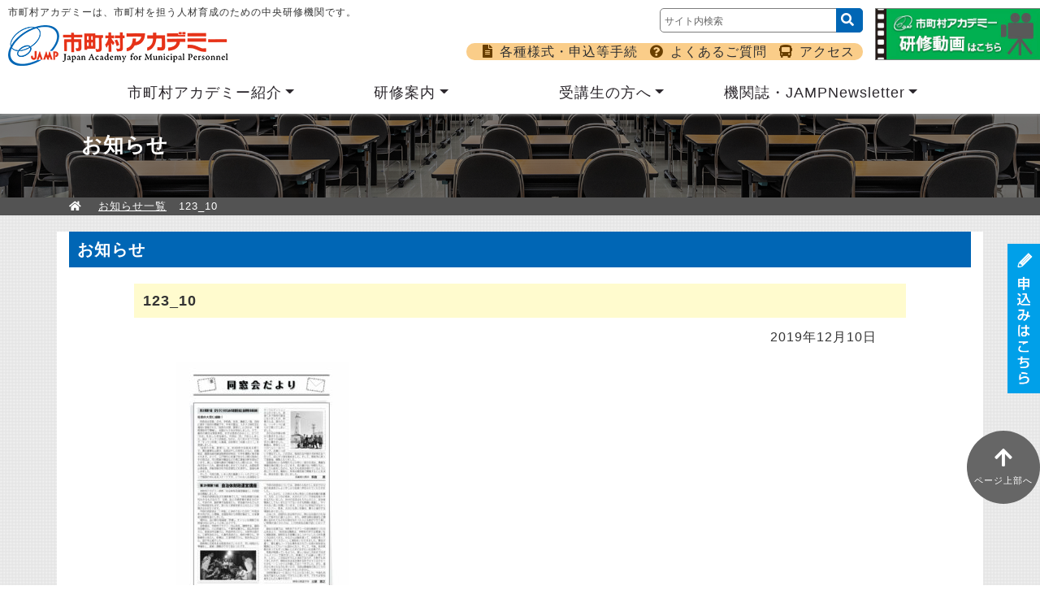

--- FILE ---
content_type: text/html; charset=UTF-8
request_url: https://www.jamp.gr.jp/issue/academia/vol123/attachment/123_10/
body_size: 7499
content:
<!doctype html>
<html lang="ja">
<head>
<meta charset="utf-8">
<meta name="viewport" content="width=device-width, initial-scale=1.0">
<!-- Edge 自動Tel対応 -->
<meta name="format-detection" content="telephone=no">
<meta http-equiv="Pragma" content="no-cache">
<meta http-equiv="Cache-Control" content="no-cache">
<!-- Bootstrap core CSS -->
<link href="https://www.jamp.gr.jp/wp-content/themes/jamp/css/bootstrap.css?20260201" rel="stylesheet">
<!-- Lib JS --> 
<script src="https://www.jamp.gr.jp/wp-content/themes/jamp/js/smooth-scroll.polyfills.min.js"></script> 
<script>
var scroll = new SmoothScroll('a[href*="#"]', {
header: '[data-scroll-header]',
  speed: 50,
});
	</script> 
<script src="https://www.jamp.gr.jp/wp-content/themes/jamp/js/jquery-3.7.1.min.js"></script> 
<script src="https://www.jamp.gr.jp/wp-content/themes/jamp/js/popper.min.js"></script> 
<script src="https://www.jamp.gr.jp/wp-content/themes/jamp/js/bootstrap-4.3.1.js"></script> 
<script src="https://www.jamp.gr.jp/wp-content/themes/jamp/js/menu.js"></script> 
	<!-- Original CSS -->
<link href="https://www.jamp.gr.jp/wp-content/themes/jamp/css/base.css" rel="stylesheet">
<link href="https://www.jamp.gr.jp/wp-content/themes/jamp/css/all.css" rel="stylesheet">
<!-- Original JS --> 

<script>
		$( document ).ready( function () {
			$( ".megamenu" ).on( "click", function ( e ) {
				e.stopPropagation();
			} );
		} );
	</script>
<script type="text/javascript" src="https://www.jamp.gr.jp/wp-content/themes/jamp/js/view_timer.js"></script>
    <title>123_10 | 市町村アカデミー</title>

		<!-- All in One SEO 4.4.3 - aioseo.com -->
		<meta name="robots" content="max-image-preview:large" />
		<link rel="canonical" href="https://www.jamp.gr.jp/issue/academia/vol123/attachment/123_10/" />
		<meta name="generator" content="All in One SEO (AIOSEO) 4.4.3" />

		<!-- Global site tag (gtag.js) - Google Analytics -->
<script async src="https://www.googletagmanager.com/gtag/js?id=G-312TDW0ESP"></script>
<script>
window.dataLayer = window.dataLayer || [];
function gtag(){dataLayer.push(arguments);}
gtag('js', new Date());
gtag('config', 'G-312TDW0ESP');
gtag('config', 'UA-30415196-1');
</script>
		<meta property="og:locale" content="ja_JP" />
		<meta property="og:site_name" content="市町村アカデミー | 市町村アカデミーは、市町村を担う人材育成のための中央研修機関です。" />
		<meta property="og:type" content="article" />
		<meta property="og:title" content="123_10 | 市町村アカデミー" />
		<meta property="og:url" content="https://www.jamp.gr.jp/issue/academia/vol123/attachment/123_10/" />
		<meta property="article:published_time" content="2019-12-10T06:17:28+00:00" />
		<meta property="article:modified_time" content="2019-12-10T06:17:28+00:00" />
		<meta name="twitter:card" content="summary" />
		<meta name="twitter:title" content="123_10 | 市町村アカデミー" />
		<script type="application/ld+json" class="aioseo-schema">
			{"@context":"https:\/\/schema.org","@graph":[{"@type":"BreadcrumbList","@id":"https:\/\/www.jamp.gr.jp\/issue\/academia\/vol123\/attachment\/123_10\/#breadcrumblist","itemListElement":[{"@type":"ListItem","@id":"https:\/\/www.jamp.gr.jp\/#listItem","position":1,"item":{"@type":"WebPage","@id":"https:\/\/www.jamp.gr.jp\/","name":"\u30db\u30fc\u30e0","description":"\u5e02\u753a\u6751\u30a2\u30ab\u30c7\u30df\u30fc\u306f\u3001\u5e02\u753a\u6751\u3092\u62c5\u3046\u4eba\u6750\u80b2\u6210\u306e\u305f\u3081\u306e\u4e2d\u592e\u7814\u4fee\u6a5f\u95a2\u3067\u3059\u3002","url":"https:\/\/www.jamp.gr.jp\/"},"nextItem":"https:\/\/www.jamp.gr.jp\/issue\/academia\/vol123\/attachment\/123_10\/#listItem"},{"@type":"ListItem","@id":"https:\/\/www.jamp.gr.jp\/issue\/academia\/vol123\/attachment\/123_10\/#listItem","position":2,"item":{"@type":"WebPage","@id":"https:\/\/www.jamp.gr.jp\/issue\/academia\/vol123\/attachment\/123_10\/","name":"123_10","url":"https:\/\/www.jamp.gr.jp\/issue\/academia\/vol123\/attachment\/123_10\/"},"previousItem":"https:\/\/www.jamp.gr.jp\/#listItem"}]},{"@type":"ItemPage","@id":"https:\/\/www.jamp.gr.jp\/issue\/academia\/vol123\/attachment\/123_10\/#itempage","url":"https:\/\/www.jamp.gr.jp\/issue\/academia\/vol123\/attachment\/123_10\/","name":"123_10 | \u5e02\u753a\u6751\u30a2\u30ab\u30c7\u30df\u30fc","inLanguage":"ja","isPartOf":{"@id":"https:\/\/www.jamp.gr.jp\/#website"},"breadcrumb":{"@id":"https:\/\/www.jamp.gr.jp\/issue\/academia\/vol123\/attachment\/123_10\/#breadcrumblist"},"author":{"@id":"https:\/\/www.jamp.gr.jp\/author\/globaladmin\/#author"},"creator":{"@id":"https:\/\/www.jamp.gr.jp\/author\/globaladmin\/#author"},"datePublished":"2019-12-10T06:17:28+09:00","dateModified":"2019-12-10T06:17:28+09:00"},{"@type":"Organization","@id":"https:\/\/www.jamp.gr.jp\/#organization","name":"\u5e02\u753a\u6751\u30a2\u30ab\u30c7\u30df\u30fc","url":"https:\/\/www.jamp.gr.jp\/"},{"@type":"Person","@id":"https:\/\/www.jamp.gr.jp\/author\/globaladmin\/#author","url":"https:\/\/www.jamp.gr.jp\/author\/globaladmin\/","name":"globaladmin","image":{"@type":"ImageObject","@id":"https:\/\/www.jamp.gr.jp\/issue\/academia\/vol123\/attachment\/123_10\/#authorImage","url":"https:\/\/secure.gravatar.com\/avatar\/78b4fa00f8317b4e2fb568006c2e237e?s=96&d=mm&r=g","width":96,"height":96,"caption":"globaladmin"}},{"@type":"WebSite","@id":"https:\/\/www.jamp.gr.jp\/#website","url":"https:\/\/www.jamp.gr.jp\/","name":"\u5e02\u753a\u6751\u30a2\u30ab\u30c7\u30df\u30fc","description":"\u5e02\u753a\u6751\u30a2\u30ab\u30c7\u30df\u30fc\u306f\u3001\u5e02\u753a\u6751\u3092\u62c5\u3046\u4eba\u6750\u80b2\u6210\u306e\u305f\u3081\u306e\u4e2d\u592e\u7814\u4fee\u6a5f\u95a2\u3067\u3059\u3002","inLanguage":"ja","publisher":{"@id":"https:\/\/www.jamp.gr.jp\/#organization"}}]}
		</script>
		<script type="text/javascript" >
			window.ga=window.ga||function(){(ga.q=ga.q||[]).push(arguments)};ga.l=+new Date;
			ga('create', "UA-30415196-1", 'auto');
			ga('send', 'pageview');
		</script>
		<script async src="https://www.google-analytics.com/analytics.js"></script>
		<!-- All in One SEO -->

<link rel='dns-prefetch' href='//use.fontawesome.com' />
<script type="text/javascript">
window._wpemojiSettings = {"baseUrl":"https:\/\/s.w.org\/images\/core\/emoji\/14.0.0\/72x72\/","ext":".png","svgUrl":"https:\/\/s.w.org\/images\/core\/emoji\/14.0.0\/svg\/","svgExt":".svg","source":{"concatemoji":"https:\/\/www.jamp.gr.jp\/wp-includes\/js\/wp-emoji-release.min.js?ver=6.2.8"}};
/*! This file is auto-generated */
!function(e,a,t){var n,r,o,i=a.createElement("canvas"),p=i.getContext&&i.getContext("2d");function s(e,t){p.clearRect(0,0,i.width,i.height),p.fillText(e,0,0);e=i.toDataURL();return p.clearRect(0,0,i.width,i.height),p.fillText(t,0,0),e===i.toDataURL()}function c(e){var t=a.createElement("script");t.src=e,t.defer=t.type="text/javascript",a.getElementsByTagName("head")[0].appendChild(t)}for(o=Array("flag","emoji"),t.supports={everything:!0,everythingExceptFlag:!0},r=0;r<o.length;r++)t.supports[o[r]]=function(e){if(p&&p.fillText)switch(p.textBaseline="top",p.font="600 32px Arial",e){case"flag":return s("\ud83c\udff3\ufe0f\u200d\u26a7\ufe0f","\ud83c\udff3\ufe0f\u200b\u26a7\ufe0f")?!1:!s("\ud83c\uddfa\ud83c\uddf3","\ud83c\uddfa\u200b\ud83c\uddf3")&&!s("\ud83c\udff4\udb40\udc67\udb40\udc62\udb40\udc65\udb40\udc6e\udb40\udc67\udb40\udc7f","\ud83c\udff4\u200b\udb40\udc67\u200b\udb40\udc62\u200b\udb40\udc65\u200b\udb40\udc6e\u200b\udb40\udc67\u200b\udb40\udc7f");case"emoji":return!s("\ud83e\udef1\ud83c\udffb\u200d\ud83e\udef2\ud83c\udfff","\ud83e\udef1\ud83c\udffb\u200b\ud83e\udef2\ud83c\udfff")}return!1}(o[r]),t.supports.everything=t.supports.everything&&t.supports[o[r]],"flag"!==o[r]&&(t.supports.everythingExceptFlag=t.supports.everythingExceptFlag&&t.supports[o[r]]);t.supports.everythingExceptFlag=t.supports.everythingExceptFlag&&!t.supports.flag,t.DOMReady=!1,t.readyCallback=function(){t.DOMReady=!0},t.supports.everything||(n=function(){t.readyCallback()},a.addEventListener?(a.addEventListener("DOMContentLoaded",n,!1),e.addEventListener("load",n,!1)):(e.attachEvent("onload",n),a.attachEvent("onreadystatechange",function(){"complete"===a.readyState&&t.readyCallback()})),(e=t.source||{}).concatemoji?c(e.concatemoji):e.wpemoji&&e.twemoji&&(c(e.twemoji),c(e.wpemoji)))}(window,document,window._wpemojiSettings);
</script>
<style type="text/css">
img.wp-smiley,
img.emoji {
	display: inline !important;
	border: none !important;
	box-shadow: none !important;
	height: 1em !important;
	width: 1em !important;
	margin: 0 0.07em !important;
	vertical-align: -0.1em !important;
	background: none !important;
	padding: 0 !important;
}
</style>
	<link rel='stylesheet' id='gutyblocks/guty-block-css' href='https://www.jamp.gr.jp/wp-content/plugins/wpvr/src/view.css?ver=6.2.8' type='text/css' media='all' />
<link rel='stylesheet' id='wp-block-library-css' href='https://www.jamp.gr.jp/wp-includes/css/dist/block-library/style.min.css?ver=6.2.8' type='text/css' media='all' />
<link rel='stylesheet' id='classic-theme-styles-css' href='https://www.jamp.gr.jp/wp-includes/css/classic-themes.min.css?ver=6.2.8' type='text/css' media='all' />
<style id='global-styles-inline-css' type='text/css'>
body{--wp--preset--color--black: #000000;--wp--preset--color--cyan-bluish-gray: #abb8c3;--wp--preset--color--white: #ffffff;--wp--preset--color--pale-pink: #f78da7;--wp--preset--color--vivid-red: #cf2e2e;--wp--preset--color--luminous-vivid-orange: #ff6900;--wp--preset--color--luminous-vivid-amber: #fcb900;--wp--preset--color--light-green-cyan: #7bdcb5;--wp--preset--color--vivid-green-cyan: #00d084;--wp--preset--color--pale-cyan-blue: #8ed1fc;--wp--preset--color--vivid-cyan-blue: #0693e3;--wp--preset--color--vivid-purple: #9b51e0;--wp--preset--gradient--vivid-cyan-blue-to-vivid-purple: linear-gradient(135deg,rgba(6,147,227,1) 0%,rgb(155,81,224) 100%);--wp--preset--gradient--light-green-cyan-to-vivid-green-cyan: linear-gradient(135deg,rgb(122,220,180) 0%,rgb(0,208,130) 100%);--wp--preset--gradient--luminous-vivid-amber-to-luminous-vivid-orange: linear-gradient(135deg,rgba(252,185,0,1) 0%,rgba(255,105,0,1) 100%);--wp--preset--gradient--luminous-vivid-orange-to-vivid-red: linear-gradient(135deg,rgba(255,105,0,1) 0%,rgb(207,46,46) 100%);--wp--preset--gradient--very-light-gray-to-cyan-bluish-gray: linear-gradient(135deg,rgb(238,238,238) 0%,rgb(169,184,195) 100%);--wp--preset--gradient--cool-to-warm-spectrum: linear-gradient(135deg,rgb(74,234,220) 0%,rgb(151,120,209) 20%,rgb(207,42,186) 40%,rgb(238,44,130) 60%,rgb(251,105,98) 80%,rgb(254,248,76) 100%);--wp--preset--gradient--blush-light-purple: linear-gradient(135deg,rgb(255,206,236) 0%,rgb(152,150,240) 100%);--wp--preset--gradient--blush-bordeaux: linear-gradient(135deg,rgb(254,205,165) 0%,rgb(254,45,45) 50%,rgb(107,0,62) 100%);--wp--preset--gradient--luminous-dusk: linear-gradient(135deg,rgb(255,203,112) 0%,rgb(199,81,192) 50%,rgb(65,88,208) 100%);--wp--preset--gradient--pale-ocean: linear-gradient(135deg,rgb(255,245,203) 0%,rgb(182,227,212) 50%,rgb(51,167,181) 100%);--wp--preset--gradient--electric-grass: linear-gradient(135deg,rgb(202,248,128) 0%,rgb(113,206,126) 100%);--wp--preset--gradient--midnight: linear-gradient(135deg,rgb(2,3,129) 0%,rgb(40,116,252) 100%);--wp--preset--duotone--dark-grayscale: url('#wp-duotone-dark-grayscale');--wp--preset--duotone--grayscale: url('#wp-duotone-grayscale');--wp--preset--duotone--purple-yellow: url('#wp-duotone-purple-yellow');--wp--preset--duotone--blue-red: url('#wp-duotone-blue-red');--wp--preset--duotone--midnight: url('#wp-duotone-midnight');--wp--preset--duotone--magenta-yellow: url('#wp-duotone-magenta-yellow');--wp--preset--duotone--purple-green: url('#wp-duotone-purple-green');--wp--preset--duotone--blue-orange: url('#wp-duotone-blue-orange');--wp--preset--font-size--small: 13px;--wp--preset--font-size--medium: 20px;--wp--preset--font-size--large: 36px;--wp--preset--font-size--x-large: 42px;--wp--preset--spacing--20: 0.44rem;--wp--preset--spacing--30: 0.67rem;--wp--preset--spacing--40: 1rem;--wp--preset--spacing--50: 1.5rem;--wp--preset--spacing--60: 2.25rem;--wp--preset--spacing--70: 3.38rem;--wp--preset--spacing--80: 5.06rem;--wp--preset--shadow--natural: 6px 6px 9px rgba(0, 0, 0, 0.2);--wp--preset--shadow--deep: 12px 12px 50px rgba(0, 0, 0, 0.4);--wp--preset--shadow--sharp: 6px 6px 0px rgba(0, 0, 0, 0.2);--wp--preset--shadow--outlined: 6px 6px 0px -3px rgba(255, 255, 255, 1), 6px 6px rgba(0, 0, 0, 1);--wp--preset--shadow--crisp: 6px 6px 0px rgba(0, 0, 0, 1);}:where(.is-layout-flex){gap: 0.5em;}body .is-layout-flow > .alignleft{float: left;margin-inline-start: 0;margin-inline-end: 2em;}body .is-layout-flow > .alignright{float: right;margin-inline-start: 2em;margin-inline-end: 0;}body .is-layout-flow > .aligncenter{margin-left: auto !important;margin-right: auto !important;}body .is-layout-constrained > .alignleft{float: left;margin-inline-start: 0;margin-inline-end: 2em;}body .is-layout-constrained > .alignright{float: right;margin-inline-start: 2em;margin-inline-end: 0;}body .is-layout-constrained > .aligncenter{margin-left: auto !important;margin-right: auto !important;}body .is-layout-constrained > :where(:not(.alignleft):not(.alignright):not(.alignfull)){max-width: var(--wp--style--global--content-size);margin-left: auto !important;margin-right: auto !important;}body .is-layout-constrained > .alignwide{max-width: var(--wp--style--global--wide-size);}body .is-layout-flex{display: flex;}body .is-layout-flex{flex-wrap: wrap;align-items: center;}body .is-layout-flex > *{margin: 0;}:where(.wp-block-columns.is-layout-flex){gap: 2em;}.has-black-color{color: var(--wp--preset--color--black) !important;}.has-cyan-bluish-gray-color{color: var(--wp--preset--color--cyan-bluish-gray) !important;}.has-white-color{color: var(--wp--preset--color--white) !important;}.has-pale-pink-color{color: var(--wp--preset--color--pale-pink) !important;}.has-vivid-red-color{color: var(--wp--preset--color--vivid-red) !important;}.has-luminous-vivid-orange-color{color: var(--wp--preset--color--luminous-vivid-orange) !important;}.has-luminous-vivid-amber-color{color: var(--wp--preset--color--luminous-vivid-amber) !important;}.has-light-green-cyan-color{color: var(--wp--preset--color--light-green-cyan) !important;}.has-vivid-green-cyan-color{color: var(--wp--preset--color--vivid-green-cyan) !important;}.has-pale-cyan-blue-color{color: var(--wp--preset--color--pale-cyan-blue) !important;}.has-vivid-cyan-blue-color{color: var(--wp--preset--color--vivid-cyan-blue) !important;}.has-vivid-purple-color{color: var(--wp--preset--color--vivid-purple) !important;}.has-black-background-color{background-color: var(--wp--preset--color--black) !important;}.has-cyan-bluish-gray-background-color{background-color: var(--wp--preset--color--cyan-bluish-gray) !important;}.has-white-background-color{background-color: var(--wp--preset--color--white) !important;}.has-pale-pink-background-color{background-color: var(--wp--preset--color--pale-pink) !important;}.has-vivid-red-background-color{background-color: var(--wp--preset--color--vivid-red) !important;}.has-luminous-vivid-orange-background-color{background-color: var(--wp--preset--color--luminous-vivid-orange) !important;}.has-luminous-vivid-amber-background-color{background-color: var(--wp--preset--color--luminous-vivid-amber) !important;}.has-light-green-cyan-background-color{background-color: var(--wp--preset--color--light-green-cyan) !important;}.has-vivid-green-cyan-background-color{background-color: var(--wp--preset--color--vivid-green-cyan) !important;}.has-pale-cyan-blue-background-color{background-color: var(--wp--preset--color--pale-cyan-blue) !important;}.has-vivid-cyan-blue-background-color{background-color: var(--wp--preset--color--vivid-cyan-blue) !important;}.has-vivid-purple-background-color{background-color: var(--wp--preset--color--vivid-purple) !important;}.has-black-border-color{border-color: var(--wp--preset--color--black) !important;}.has-cyan-bluish-gray-border-color{border-color: var(--wp--preset--color--cyan-bluish-gray) !important;}.has-white-border-color{border-color: var(--wp--preset--color--white) !important;}.has-pale-pink-border-color{border-color: var(--wp--preset--color--pale-pink) !important;}.has-vivid-red-border-color{border-color: var(--wp--preset--color--vivid-red) !important;}.has-luminous-vivid-orange-border-color{border-color: var(--wp--preset--color--luminous-vivid-orange) !important;}.has-luminous-vivid-amber-border-color{border-color: var(--wp--preset--color--luminous-vivid-amber) !important;}.has-light-green-cyan-border-color{border-color: var(--wp--preset--color--light-green-cyan) !important;}.has-vivid-green-cyan-border-color{border-color: var(--wp--preset--color--vivid-green-cyan) !important;}.has-pale-cyan-blue-border-color{border-color: var(--wp--preset--color--pale-cyan-blue) !important;}.has-vivid-cyan-blue-border-color{border-color: var(--wp--preset--color--vivid-cyan-blue) !important;}.has-vivid-purple-border-color{border-color: var(--wp--preset--color--vivid-purple) !important;}.has-vivid-cyan-blue-to-vivid-purple-gradient-background{background: var(--wp--preset--gradient--vivid-cyan-blue-to-vivid-purple) !important;}.has-light-green-cyan-to-vivid-green-cyan-gradient-background{background: var(--wp--preset--gradient--light-green-cyan-to-vivid-green-cyan) !important;}.has-luminous-vivid-amber-to-luminous-vivid-orange-gradient-background{background: var(--wp--preset--gradient--luminous-vivid-amber-to-luminous-vivid-orange) !important;}.has-luminous-vivid-orange-to-vivid-red-gradient-background{background: var(--wp--preset--gradient--luminous-vivid-orange-to-vivid-red) !important;}.has-very-light-gray-to-cyan-bluish-gray-gradient-background{background: var(--wp--preset--gradient--very-light-gray-to-cyan-bluish-gray) !important;}.has-cool-to-warm-spectrum-gradient-background{background: var(--wp--preset--gradient--cool-to-warm-spectrum) !important;}.has-blush-light-purple-gradient-background{background: var(--wp--preset--gradient--blush-light-purple) !important;}.has-blush-bordeaux-gradient-background{background: var(--wp--preset--gradient--blush-bordeaux) !important;}.has-luminous-dusk-gradient-background{background: var(--wp--preset--gradient--luminous-dusk) !important;}.has-pale-ocean-gradient-background{background: var(--wp--preset--gradient--pale-ocean) !important;}.has-electric-grass-gradient-background{background: var(--wp--preset--gradient--electric-grass) !important;}.has-midnight-gradient-background{background: var(--wp--preset--gradient--midnight) !important;}.has-small-font-size{font-size: var(--wp--preset--font-size--small) !important;}.has-medium-font-size{font-size: var(--wp--preset--font-size--medium) !important;}.has-large-font-size{font-size: var(--wp--preset--font-size--large) !important;}.has-x-large-font-size{font-size: var(--wp--preset--font-size--x-large) !important;}
.wp-block-navigation a:where(:not(.wp-element-button)){color: inherit;}
:where(.wp-block-columns.is-layout-flex){gap: 2em;}
.wp-block-pullquote{font-size: 1.5em;line-height: 1.6;}
</style>
<link rel='stylesheet' id='searchandfilter-css' href='https://www.jamp.gr.jp/wp-content/plugins/search-filter/style.css?ver=1' type='text/css' media='all' />
<link rel='stylesheet' id='wpvrfontawesome-css' href='https://use.fontawesome.com/releases/v5.7.2/css/all.css?ver=1.0.0' type='text/css' media='all' />
<link rel='stylesheet' id='panellium-css-css' href='https://www.jamp.gr.jp/wp-content/plugins/wpvr/public/lib/pannellum/src/css/pannellum.css?ver=1' type='text/css' media='all' />
<link rel='stylesheet' id='videojs-css-css' href='https://www.jamp.gr.jp/wp-content/plugins/wpvr/public/lib/pannellum/src/css/video-js.css?ver=1' type='text/css' media='all' />
<link rel='stylesheet' id='owl-css-css' href='https://www.jamp.gr.jp/wp-content/plugins/wpvr/public/css/owl.carousel.css?ver=1.0.0' type='text/css' media='all' />
<link rel='stylesheet' id='wpvr-css' href='https://www.jamp.gr.jp/wp-content/plugins/wpvr/public/css/wpvr-public.css?ver=1.0.0' type='text/css' media='all' />
<link rel='stylesheet' id='wp-pagenavi-css' href='https://www.jamp.gr.jp/wp-content/plugins/wp-pagenavi/pagenavi-css.css?ver=2.70' type='text/css' media='all' />
<link rel='stylesheet' id='wp-members-css' href='https://www.jamp.gr.jp/wp-content/plugins/wp-members/assets/css/forms/wp-members-2015.min.css?ver=3.5.2' type='text/css' media='all' />
<script type='text/javascript' src='https://www.jamp.gr.jp/wp-content/plugins/wpvr/public/lib/pannellum/src/js/pannellum.js?ver=1' id='panellium-js-js'></script>
<script type='text/javascript' src='https://www.jamp.gr.jp/wp-content/plugins/wpvr/public/lib/pannellum/src/js/libpannellum.js?ver=1' id='panelliumlib-js-js'></script>
<script type='text/javascript' src='https://www.jamp.gr.jp/wp-content/plugins/wpvr/public/js/video.js?ver=1' id='videojs-js-js'></script>
<script type='text/javascript' src='https://www.jamp.gr.jp/wp-content/plugins/wpvr/public/lib/pannellum/src/js/videojs-pannellum-plugin.js?ver=1' id='panelliumvid-js-js'></script>
<script type='text/javascript' src='https://www.jamp.gr.jp/wp-includes/js/jquery/jquery.min.js?ver=3.6.4' id='jquery-core-js'></script>
<script type='text/javascript' src='https://www.jamp.gr.jp/wp-includes/js/jquery/jquery-migrate.min.js?ver=3.4.0' id='jquery-migrate-js'></script>
<script type='text/javascript' src='https://www.jamp.gr.jp/wp-content/plugins/wpvr/public/js/owl.carousel.js?ver=6.2.8' id='owl-js-js'></script>
<script type='text/javascript' src='https://www.jamp.gr.jp/wp-content/plugins/wpvr/public/js/wpvr-public.js?ver=1.0.0' id='wpvr-js'></script>
<link rel="https://api.w.org/" href="https://www.jamp.gr.jp/wp-json/" /><link rel="alternate" type="application/json" href="https://www.jamp.gr.jp/wp-json/wp/v2/media/1447" /><link rel="EditURI" type="application/rsd+xml" title="RSD" href="https://www.jamp.gr.jp/xmlrpc.php?rsd" />
<link rel="wlwmanifest" type="application/wlwmanifest+xml" href="https://www.jamp.gr.jp/wp-includes/wlwmanifest.xml" />
<link rel='shortlink' href='https://www.jamp.gr.jp/?p=1447' />
<link rel="alternate" type="application/json+oembed" href="https://www.jamp.gr.jp/wp-json/oembed/1.0/embed?url=https%3A%2F%2Fwww.jamp.gr.jp%2Fissue%2Facademia%2Fvol123%2Fattachment%2F123_10%2F" />
<link rel="alternate" type="text/xml+oembed" href="https://www.jamp.gr.jp/wp-json/oembed/1.0/embed?url=https%3A%2F%2Fwww.jamp.gr.jp%2Fissue%2Facademia%2Fvol123%2Fattachment%2F123_10%2F&#038;format=xml" />
</head>

<body class="attachment attachment-template-default single single-attachment postid-1447 attachmentid-1447 attachment-pdf">
<div id="pagetop" name="pagetop"></div>
<header data-scroll-header>
  <div class="site-header">
    <div class="row">
      <div class="col-md-4 col-12">
        <p class="catch">市町村アカデミーは、市町村を担う人材育成のための中央研修機関です。</p>
        <a class="navbar-brand" href="https://www.jamp.gr.jp/"><img src="https://www.jamp.gr.jp/wp-content/themes/jamp/images/logo.png" alt="公益財団法人全国市町村研修財団　市町村職員中央研修所(市町村アカデミー)"/></a> </div>
      <div class="col-lg-6 col-md-8 col-12 text-right align-bottom">
        <div class="d-block">
          <div class="searchform mt-3">
            <form method="get" id="searchform" action="https://www.jamp.gr.jp/">
              <div>
                <input name="s" type="text" placeholder="サイト内検索"/>
                <button type="submit"><i class="fa fa-search" aria-hidden="true"></i></button>
              </div>
            </form>
          </div>
          <!-- / .searchform --> 
            <div>
            <ul class="inline headSub">
              <span class="d-none d-md-block"> <span class="submenu">
              <li><a href="https://www.jamp.gr.jp/style/"><i class="fas fa-file-alt"></i>各種様式・申込等手続</a> </li>
              <li><a href="https://www.jamp.gr.jp/qa/"><i class="fas fa-question-circle"></i>よくあるご質問</a> </li>
              <li><a href="https://www.jamp.gr.jp/access/"><i class="fas fa-bus"></i>アクセス</a> </li>
              </span> </span>
            </ul>
          </div>
        </div>
      </div>
      <!--col-md-4 col-12 text-right align-bottom-->
      <div class="col-lg-2 col-12 text-lg-center text-md-right align-bottom d-none d-md-inline moviebana">
		 		  	
		  <a href="https://www.jamp.gr.jp/login/"><img class="d-none d-md-inline" src="https://www.jamp.gr.jp/wp-content/themes/jamp/images/banner_movie.jpg" alt="市町村アカデミー　研修動画はこちら"></a>
		   		</div>
      <!--col-md-2 col-12 text-right align-bottom--> 
    </div>
    <div class="clear">
      <nav class="navbar navbar-expand-md navbar-light">
        <button class="navbar-toggler" type="button" data-toggle="collapse" data-target="#navbar" aria-controls="navbars" aria-expanded="false" aria-label="Toggle navigation"> <span class="navbar-toggler-icon"></span>MENU</button>
        <div class="collapse navbar-collapse" id="navbar">
          <ul class="navbar-nav mr-auto row">
            <li class="nav-item dropdown dropdown-hover megamenu-li col"> <a class="nav-link dropdown-toggle" href="" data-toggle="dropdown" aria-haspopup="true" aria-expanded="false">市町村アカデミー紹介</a>
				<div class="dropdown-menu text-center" aria-labelledby="navbarDropdown"> <a class="dropdown-item" href="https://www.jamp.gr.jp/intro/greeting/">学長挨拶</a> <a class="dropdown-item" href="https://www.jamp.gr.jp/intro/aboutus/">市町村アカデミーについて</a> <a href="https://www.jamp.gr.jp/intro/jamppamphlet/"  class="dropdown-item">パンフレット</a> <a class="dropdown-item" href="https://www.jamp.gr.jp/intro/library/">図書館</a> <a class="dropdown-item" href="https://www.jamp.gr.jp/students/facility/">施設紹介</a>  <a class="dropdown-item" href="https://www.jamp.gr.jp/intro/inspection/">視察録</a><a class="dropdown-item" href="https://www.jamp.gr.jp/intro/introduction/">市町村アカデミー紹介動画</a></div>
            </li>
            <li class="nav-item dropdown dropdown-hover megamenu-li col"> <a class="nav-link dropdown-toggle" href="" data-toggle="dropdown" aria-haspopup="true" aria-expanded="false">研修案内</a>
              <div class="dropdown-menu text-center" aria-labelledby="navbarDropdown"> <a class="dropdown-item" href="https://www.jamp.gr.jp/accepting2025/">募集中の研修</a> <a class="dropdown-item" href="https://www.jamp.gr.jp/training2025/">研修一覧</a> <a class="dropdown-item" href="https://www.jamp.gr.jp/trainingsearch/">研修検索</a> <a class="dropdown-item" href="https://www.jamp.gr.jp/plan/">研修計画</a> <a class="dropdown-item" href="https://www.jamp.gr.jp/other/page/">その他</a> </div>
            </li>
            <li class="nav-item dropdown dropdown-hover megamenu-li col"> <a class="nav-link dropdown-toggle" href="" data-toggle="dropdown" aria-haspopup="true" aria-expanded="false">受講生の方へ</a>
              <div class="dropdown-menu text-center" aria-labelledby="navbarDropdown"> <a class="dropdown-item" href="https://www.jamp.gr.jp/students/guidance/">研修のしおり</a> <a class="dropdown-item" href="https://www.jamp.gr.jp/students/movie/">入所から退所までの流れ</a><a href="https://www.jamp.gr.jp/again/" class="dropdown-item">講義の実例</a><a href="https://www.jamp.gr.jp/voice/" class="dropdown-item">受講生の声</a> <a href="https://www.jamp.gr.jp/students/friendship/" class="dropdown-item">研修終了後の交流</a> </div>
            </li>
            <li class="nav-item dropdown dropdown-hover megamenu-li col"> <a class="nav-link dropdown-toggle" href="" data-toggle="dropdown" aria-haspopup="true" aria-expanded="false">機関誌・JAMPNewsletter</a>
              <div class="dropdown-menu text-center" aria-labelledby="navbarDropdown"> <a class="dropdown-item" href="https://www.jamp.gr.jp/completion/academia/">機関誌「アカデミア」</a> <a class="dropdown-item" href="https://www.jamp.gr.jp/issue/mailmagagin/">JAMPNewsletter</a> </div>
            </li>
          </ul>
          <div class="d-block d-md-none">
            <ul class="inline spheadSub">
              <li><a href="https://www.jamp.gr.jp/style/"><i class="fas fa-file-alt"></i>各種様式<!--・申込等手続--></a> </li>
              <li><a href="https://www.jamp.gr.jp/qa/"><i class="fas fa-question-circle"></i>よくあるご質問</a> </li>
              <li><a href="https://www.jamp.gr.jp/access/"><i class="fas fa-bus"></i>アクセス</a> </li>
            </ul>


          <!-- / .d-block d-sm-none --> 
          
        </div>
        <!-- / #navbar .collapse navbar-collapse --> 
      </nav>
      <!-- / .navbar navbar-expand-sm navbar-light --> 
    </div>
    <!-- / .clear --> 
  </div>
  <!-- / .site-header --> 
	
</header>


<div class="h1back">
		<h1 class="page-title">
			お知らせ
		</h1>
</div>
<div class="breadcrumbs">
	<div class="container">
		<ul class="list-unstyled inline">
			<li>
				<a href="https://www.jamp.gr.jp"><i class="fas fa-home"></i></a>
			</li>
			<li>
				<a href="https://www.jamp.gr.jp/information/">お知らせ一覧</a>
			</li>
			<li>
				123_10			</li>
		</ul>
	</div>
</div>
<section class="single">
	<div class="container">

	
		
		<h2>お知らせ</h2>
		<div class="row news-area-sec">
			<div class="col-md-10 col-12 offset-md-1 p_tb20">
				<h3>123_10</h3>
				<dl>
										<dd class="text-right">
2019年12月10日
											<span class="">
													</span>
					</dd>
<dd>
								<p class="attachment"><a href='https://www.jamp.gr.jp/wp-content/uploads/2019/12/123_10.pdf'><img width="212" height="300" src="https://www.jamp.gr.jp/wp-content/uploads/2019/12/123_10-pdf-212x300.jpg" class="attachment-medium size-medium" alt="" decoding="async" loading="lazy" /></a></p>
							</dd>
	</div>
		</div><!-- / .row -->
	</div>
</section>


<div class="rightBanner"><a href="https://app.jamp.gr.jp/portal_kenshu/" target="_blank"><img src="https://www.jamp.gr.jp/wp-content/themes/jamp/images/bana_float01.png" alt="電子申込みはこちら"/></a>
</div>


<div id="page-top"><a data-scroll href="#pagetop"><div><i class="fas fa-arrow-up"></i></div><span>ページ上部へ</span></a>
</div>

<footer>
	<div class="container">
		<div class="row">

			<div class="col-md-3 col-12">
				<ul class="indent">
					<li><i class="fas fa-caret-square-right"></i>市町村アカデミー紹介
						<ul class="indent">
							<li><a href="https://www.jamp.gr.jp/intro/greeting/"><i class="fas fa-caret-right"></i>学長挨拶</a></li>
							<li><a href="https://www.jamp.gr.jp/intro/aboutus/"><i class="fas fa-caret-right"></i>市町村アカデミーについて</a></li>
							<li><a href="https://www.jamp.gr.jp/intro/jamppamphlet/"><i class="fas fa-caret-right"></i>パンフレット</a></li>
							<li><a href="https://www.jamp.gr.jp/intro/library/"><i class="fas fa-caret-right"></i>図書館</a></li>
							<li><a href="https://www.jamp.gr.jp/students/facility/"><i class="fas fa-caret-right"></i>施設紹介</a></li>
							<li><a href="https://www.jamp.gr.jp/intro/inspection/"><i class="fas fa-caret-right"></i>視察録</a></li>
							<li><a href="https://www.jamp.gr.jp/intro/introduction/"><i class="fas fa-caret-right"></i>市町村アカデミー紹介動画</a></li>
						</ul>
					</li>
				</ul>
			</div>
			<div class="col-md-3 col-12">
				<ul class="indent">
					<li><i class="fas fa-caret-square-right"></i>研修案内
						<ul class="indent">
							<li><a href="https://www.jamp.gr.jp/accepting2025/"><i class="fas fa-caret-right"></i>募集中の研修</a></li>
							<li><a href="https://www.jamp.gr.jp/training2025/"><i class="fas fa-caret-right"></i>研修一覧</a></li>
							<li><a href="https://www.jamp.gr.jp/trainingsearch/"><i class="fas fa-caret-right"></i>研修検索</a></li>
							<li><a href="https://www.jamp.gr.jp/plan/"><i class="fas fa-caret-right"></i>研修計画</a></li>
							<li><a href="https://www.jamp.gr.jp/other/page/"><i class="fas fa-caret-right"></i>その他</a></li>
						</ul>
					</li>
				</ul>
			</div>
			<div class="col-md-3 col-12">
				<ul class="indent">
					<li><i class="fas fa-caret-square-right"></i>受講生の方へ
						<ul class="indent">
							<li><a href="https://www.jamp.gr.jp/students/guidance/"><i class="fas fa-caret-right"></i>研修のしおり</a></li>
							<li><a href="https://www.jamp.gr.jp/students/movie/"><i class="fas fa-caret-right"></i>入所から退所までの流れ</a></li>
							<li><a href="https://www.jamp.gr.jp/again/"><i class="fas fa-caret-right"></i>講義の実例</a></li>
							<li><a href="https://www.jamp.gr.jp/voice/"><i class="fas fa-caret-right"></i>受講生の声</a></li>
							<li><a href="https://www.jamp.gr.jp/students/friendship/"><i class="fas fa-caret-right"></i>研修終了後の交流</a></li>
						</ul>
					</li>
				</ul>
			</div>
			<div class="col-md-3 col-12">
				<ul class="indent">
					<li><i class="fas fa-caret-square-right"></i>機関誌・JAMPNewsletter
						<ul class="indent">
							<li><a href="https://www.jamp.gr.jp/completion/academia/"><i class="fas fa-caret-right"></i>機関誌「アカデミア」</a></li>
							<li><a href="https://www.jamp.gr.jp/issue/mailmagagin/"><i class="fas fa-caret-right"></i>JAMPNewsletter</a></li>

						</ul>
<hr>
						<ul class="indent">
				<li><a href="https://www.jamp.gr.jp/style/"><i class="fas fa-caret-right"></i>各種様式・申込等手続</a></li>
				<li><a href="https://www.jamp.gr.jp/qa/"><i class="fas fa-caret-right"></i>よくあるご質問</a></li>
				<li><a href="https://www.jamp.gr.jp/access/"><i class="fas fa-caret-right"></i>アクセス</a></li>
				<li><a href="https://www.jamp.gr.jp/inquiry/ps-contact/inquiry/index.php"><i class="fas fa-caret-right"></i>お問い合わせ</a></li>
							<li><a href="http://kenshu.or.jp/details/privacy.html" target="_blank"><i class="fas fa-caret-right"></i>プライバシーポリシー</a></li>
				<li><a href="https://www.jamp.gr.jp/copyright/"><i class="fas fa-caret-right"></i>著作権・免責事項</a></li>
				<li><a href="https://www.jamp.gr.jp/link/"><i class="fas fa-caret-right"></i>リンク集</a></li>
						</ul>
					</li>

				</ul>
			</div>

		</div>


		<div class="row address">
			<div class="col-12 text-center">
				<p class="footname">公益財団法人全国市町村研修財団　市町村職員中央研修所(市町村アカデミー)</p>
				<img src="https://www.jamp.gr.jp/wp-content/themes/jamp/images/logo.png" alt="公益財団法人全国市町村研修財団　市町村職員中央研修所(市町村アカデミー)"/>
				<p>〒261-0025 <br class="d-sm-none d-inline">千葉市美浜区浜田1丁目1番地 <br class="d-sm-none">代表:043(276)3737 <br class="d-sm-none d-inline"><span class="d-none d-md-inline">/ </span>FAX：043(276)5250</p>
			</div>
			<div class="col-12 text-center">
				<ul class="inline">
					<li>研修部:043(276)3126 <br class="d-sm-none d-inline"><span class="d-none d-md-inline">/ </span>FAX：043(276)5251</li>
					<li>調査研究部:043(276)3127 <br class="d-sm-none d-inline"><span class="d-none d-md-inline">/ </span>FAX：043(276)3329</li>
				</ul>
			</div>
		</div>
	</div>


</footer>
<div class="container-fluid">
	<div class="row">
		<div class="col-12 endLine">
			<ul class="inline">
				<li><a href="https://www.jamp.gr.jp/inquiry/ps-contact/inquiry/index.php">お問い合わせ</a>
				</li>
				<li><a href="http://kenshu.or.jp/details/privacy.html" target="_blank">プライバシーポリシー</a>
				</li>
				<li><a href="https://www.jamp.gr.jp/copyright/">著作権・免責事項</a>
				</li>
				<li><a href="https://www.jamp.gr.jp/link/">リンク集</a>
				</li>
			</ul>
		</div>
		<!-- / .col-12 -->
		<div class="col-12">
			<p class="copy">&copy;公益財団法人 全国市町村研修財団 市町村職員中央研修所.</p>
		</div>
	</div>
	<!-- / .row -->
</div> <!-- / .container -->



</body>
</html>

--- FILE ---
content_type: text/css
request_url: https://www.jamp.gr.jp/wp-content/themes/jamp/css/base.css
body_size: 11651
content:
@charset "UTF-8";
html {
  margin: 0px;
  padding: 0px;
  font-family: "Helvetica Neue", Arial, "Hiragino Kaku Gothic ProN", "Hiragino Sans", Meiryo, sans-serif;
  font-size: 62.5%;
}
/* Body */
body {
  font-size: 1.6rem;
  margin: 0px;
  padding: 0px;
  font-style: normal;
  font-weight: normal;
  background-color: #f4f4f2;
  color: #333;
  letter-spacing: 1px;
  line-height: 1.75;
  background: url("../images/bg.png") repeat;
  position: relative;
  -webkit-font-smoothing: antialiased;
}
html, body {
  /*	height: 100%;*/
  -webkit-overflow-scrolling: touch;
}
html {
  scroll-padding-top: 120px; /* 固定ヘッダの高さ分 */
}
img {
  max-width: 100%;
  height: auto;
}
dt {
  font-weight: normal;
}
p {
  margin: 1em;
}
i {
  padding-right: 5px;
}
b, strong {
  font-weight: bold;
}
ruby {
  ruby-align: center;
}
.bg_pink {
  background-color: #fceff2;
}
.bg_yellow {
  background-color: #ffffea
}
.bg_blue {
  background-color: #dceffb;
}
.bg_green {
  background-color: #eefae5;
}
.wp-pagenavi {
  text-align: center;
}
.wp-pagenavi a, .wp-pagenavi span {
  padding: 3px 10px !important;
  margin: 5px !important;
}
.page a, .pagea a:link, .single a, .single a:link {
  text-decoration: underline;
}
.breadcrumbs {
  background-color: #535353;
  font-size: 1.3rem;
}
.breadcrumbs, .breadcrumbs a, .breadcrumbs a:link, .breadcrumbs a:visited {
  color: #fff !important;
}
.breadcrumbs br {
  display: none;
}
.caption {
  margin: 0px !important;
  padding: 5px;
  font-size: 12px;
}
.alignright, .align_r {
  text-align: right;
  float: right;
  margin-left: 1rem;
}
.alignleft, .align_l {
  text-align: left;
  float: right;
  margin-right: 1rem;
}
.aligncenter, .align_c {
  text-align: center;
  margin: 0 auto;
}
img.aligncenter, img.align_c {
  display: inherit;
}
hr {
  border-bottom: dotted 1px #ccc;
}
footer hr {
  padding: 1rem 0px !important;
  border-top: none;
}
header {
  background: rgba(255, 255, 255, 1.0);
  position: fixed;
  top: 0px;
  width: 100%;
  z-index: 99;
  box-shadow: 1px 1px 4px #959595;
  /*	height: 140px;*/
}
.fixed {
  background: rgba(255, 255, 255, 1.0);
  top: 0;
  left: 0;
}
header h1 {
  color: #fff;
  transition: .3s;
}
header .navbar-nav li {
  padding: 0px 10px;
  box-sizing: border-box;
  /*	line-height: 50px;*/
  font-size: 1.8rem;
}
.navbar-light .navbar-toggler {
  font-size: 1.2em;
  width: 100%;
}
.navbar-light .navbar-toggler span {
  margin-right: 5px;
}
header .headSub {
  float: right;
  margin: 10px 0 10px 10px;
}
header .headSub a {
  color: #313131;
}
header .headSub li a i {
  margin-right: 3px;
  color: #707070;
}
header .headSub li:first-child {
  padding-left: 1rem;
}
header .headSub li:last-child {
  line-height: inherit;
}
header .headSub li:last-child .phone {
  font-size: 2.4rem;
  margin: 0px;
}
header .headSub li:last-child .phone i {
  color: #00a0e9;
  padding-right: 8px;
}
header a, header a:link {
  text-decoration: none !important;
}
header .headSub .submenu {
  background-color: #facd89;
  padding: 2px 0px 2px 10px;
  border-radius: 20px;
}
header .headSub .submenu a i {
  color: #693F00;
}
.jiam {
  margin: 0px !important;
  padding: 0px !important;
  font-size: 1.4rem;
  text-decoration: none;
  color: #535353;
  font-style: italic;
}
.navbar {
  display: inherit;
  clear: both;
}
.navbar-nav {
  width: 100%;
}
.navbar-light .navbar-nav .nav-link {
  color: #2c282d;
}
.dropdown-item {
  line-height: 2em;
  font-size: 1.6rem;
}
.navbar-brand {
  padding-top: 0px;
  float: left;
}
.navbar-brand img {
  max-height: 50px;
  margin: 5px 10px;
}
.is-animation .navbar-brand img {
  max-height: 40px;
}
.is-animation .phone {
  font-size: 1.8rem;
}
.mega-menu {
  position: static;
}
i {
  font-family: "Font Awesome 5 pro";
}
.bgred {
  background-color: #c62828;
  color: #fff;
  padding: 5px;
  margin-right: 0.5em;
}
/*
mega
***************************************************************************/
.megamenu-li {
  position: static;
}
.megamenu {
  position: absolute;
  width: 100%;
  left: 0;
  right: 0;
  padding: 15px;
}
.dropdown-item i {
  margin-right: 5px;
  color: #e7361c;
}
footer {
  background-color: #003567;
  padding: 10px;
  box-sizing: border-box;
  color: #fff;
}
footer .container-fluid {
  padding: 15px 20px;
}
footer .footname {
  font-size: 12px;
}
footer i {
  padding-right: 5px;
}
footer .inline li {
  margin-right: 1em;
}
footer a, footer a:link, footer a:visited {
  color: #fff;
}
.endLine {
  background-color: #7d7d7d;
  padding: 5px 10px;
}
.endLine a {
  color: #fff;
  padding: 5px 1em;
}
.endLine li {
  border-right: 1px solid #fff;
}
.endLine li:first-child {
  border-left: 1px solid #fff;
}
.copy {
  font-size: 1.2rem;
  text-align: right;
}
footer .address {
  background-color: #fff;
  border-radius: 10px;
  color: #333;
  padding: 10px;
}
footer .address p {
  margin: 5px;
}
footer .address li {
  margin-right: 2em;
}
.home .trainingList h2 a, .home .newsArea h2 a {
  color: #fff;
}
.boxOrange {
  border: double 3px #f39800;
  padding: 20px;
  margin: auto;
}
.boxBlue {
  border: solid 1px #00a0e9;
  margin: auto;
}
.boxBlue dt {
  background-color: rgba(0, 160, 233, 0.8);
  padding: 10px;
  color: #fff;
  text-align: center;
}
.boxBlue dd {
  padding: 5px 10px;
  text-align: center;
  font-size: 2rem;
}
.boxgray {
  border: solid 1px #ccc;
  margin: auto;
}
.boxgray dt {
  background-color: rgba(83, 83, 83, 0.9);
  padding: 10px;
  color: #fff;
  text-align: center;
}
.boxgray dd {
  padding: 5px 10px 0px;
  margin-bottom: 0px;
  text-align: center;
  font-size: 2rem;
}
.rightBanner {
  position: fixed;
  top: 300px;
  right: 0;
  width: 40px;
}
.rightBanner02 {
  position: fixed;
  bottom: 150px;
  right: 0;
  width: 40px;
}
#page-top {
  position: fixed;
  bottom: 100px;
  right: 0px;
  z-index: 100;
}
#page-top a {
  background: #666;
  text-decoration: none;
  color: #fff;
  width: 90px;
  height: 90px;
  padding: 20px 0;
  box-sizing: border-box;
  text-align: center;
  display: block;
  border-radius: 50%;
}
@media screen and (max-width: 780px) {
  #page-top a:hover {
    text-decoration: none;
    background: #999;
    position: relative;
  }
}
#page-top div {
  display: block !important;
  font-size: 2.5rem;
  line-height: 2.5rem;
}
#page-top div i {
  padding-right: 0px !important;
}
#page-top span {
  font-size: 0.7em;
}
/*.single a, .single a:link, .page a, .page a:link {
	color: #333;
}*/
.endLine a, .endLine a:link {
  color: #fff;
}
.clear {
  clear: both;
}
.clearFix::after {
  content: "";
  display: block;
  clear: both;
}
.align_c {
  text-align: center;
}
.align_l {
  text-align: left;
}
.align_r {
  text-align: right;
}
.float_r {
  float: right;
}
.float_l {
  float: left;
}
ul, ol {
  margin: 0px;
  padding: 0px;
  list-style: none;
}
.inline {
  list-style: none;
}
.inline li {
  display: inline-block;
  margin-right: 1rem;
}
.inline dt, .inline dd {
  display: inline-block;
  margin-right: 1rem;
  padding: 0px;
}
.block {
  list-style: none;
}
.block li {
  display: block;
  margin-bottom: 1rem;
}
.indent {
  list-style: none;
}
.indent > li, .indent > dt {
  margin-bottom: 8px;
  text-indent: -1em;
  padding-left: 1em;
}
.indent3 > li {
  text-indent: -3em;
  padding-left: 3em;
}
.indent3 > li .indent {
  margin: 0px !important;
  padding: 0px !important;
}
.indent3 > li .indent li {
  text-indent: -1em;
  padding-left: 1em;
  margin: 0px;
}
ol {
  counter-reset: my-counter;
  list-style: none;
  padding: 0;
  margin: 0;
}
ol > li {
  line-height: 1.5;
  padding-left: 1.5em;
  position: relative;
  padding-bottom: 8px;
}
ol > li:before {
  content: counter(my-counter);
  counter-increment: my-counter;
  background-color: #fff;
  border: 1px solid;
  border-radius: 50%;
  box-sizing: border-box;
  display: flex;
  justify-content: center;
  align-items: center;
  height: 18px;
  width: 18px;
  color: #333;
  line-height: 1;
  position: absolute;
  top: 0;
  left: 0;
}
section {
  margin: 20px auto;
  width: 90%;
}
#mainPhoto {
  position: relative;
  background-color: #ccc;
  padding-top: 113px;
}
#mainPhoto img {}
.catch {
  font-size: 1.2rem;
  padding: 5px 10px 0px;
  margin: 0px;
  white-space: nowrap;
}
h2 {
  box-sizing: border-box;
  font-size: 2rem;
  padding: 10px;
  font-weight: 600;
}
.h1back {
  background: url(../images/h1_back.png) no-repeat;
  background-size: cover;
  padding-top: 113px;
}
body.parent-pageid-8092 .h1back, .h1backmovie {
  background: url(../images/h1_backmovie.png) no-repeat center bottom;
  padding-top: 113px;
}
.h1backmovie h1, .h1back h1 {
  color: #fff;
  padding: 50px 100px;
  max-width: 1300px;
  margin: auto;
  font-weight: 600;
}
.page h2, .post-type-archive-voice h2, .single h2, .container.inq h2 {
  background-color: #0066b5;
  color: #fff;
}
h3:not(movieList) {
  background-color: #fffbce;
  position: relative;
  padding: 0.6em;
  margin: 2rem 1rem;
  font-weight: 600;
}
.qa .accordion h3 {
  margin-top: 30px;
}
#accordion {
  height: 100%;
  display: block;
}
.page h4, .single h4, .search-results h4 {
  position: relative;
  padding: 0.3em;
  margin: 1.5rem 0;
  font-weight: 600;
}
.page h4:after, .single h4:after, .search-results h4:after {
  content: '';
  position: absolute;
  left: 0;
  bottom: 0;
  width: 100%;
  height: 3px;
  background: repeating-linear-gradient(-45deg, #003567, #ccc 2px, white 2px, white 4px);
}
h4:not(:first-child) {
  margin-top: 40px;
}
.page h4 {
  border-left: 5px solid #003567;
  font-size: 18px;
  padding-left: 8px;
  margin: 2em 2em 1em;
  font-weight: 600;
}
.page h5 {
  border: 1px solid #003567;
  font-size: 18px;
  padding-left: 8px;
  margin: 1em 0.5em 0em;
  padding: 0.25em 0.5em;
  font-weight: 600;
  display: inline-block;
}
.news-area-sec dl, dl.search-results {
  margin: 10px 20px 50px;
  border-bottom: dotted 1px #e3e3e3;
}
.news-area-sec dl dt h3, .search-results h3 {
  margin-bottom: 5px;
}
.news-area-sec h3 {
  margin: 0px;
}
.news-area-sec dl {
  margin-bottom: 20px;
}
.news-area-sec dd {
  margin: 5px 1em;
}
.day {
  text-align: right;
  padding: 5px 10px;
  margin: 0px;
}
section.page .container, .post-type-archive-voice section.single .container, section.single .container, .container.inq {
  background-color: #fff;
  padding-bottom: 50px;
}
section.single.training .container {
  background-color: transparent !important;
}
section.page .container p {
  margin: 1em 20px;
}
section.page .container dl, section.page .container ul {
  margin: 1em;
}
.emergency {
  border: solid 1px #b5032d;
  margin-bottom: 20px;
  background-color: #fff;
  -webkit-filter: drop-shadow(1px 3px 5px rgba(0, 0, 0, 0.2));
  -moz-filter: drop-shadow(1px 3px 5px rgba(0, 0, 0, 0.2));
  -ms-filter: drop-shadow(1px 3px 5px rgba(0, 0, 0, 0.2));
  filter: drop-shadow(1px 3px 5px rgba(0, 0, 0, 0.2));
}
.emergency p {
  padding: 0.25em 1em;
}
.emergency p:last-of-type {
  margin-bottom: 0 !important;
}
.emergency h2 {
  background-color: #fffbce;
  font-weight: 600;
}
.emergency h3 {
  margin-bottom: 10px;
}
.emergency h3.newplan {
  background-color: #ffe5ff !important;
}
.emergency h3.newentry {
  background-color: #fff5e5 !important;
}
.emergency h3.paperless {
  background-color: #e5ffe5 !important;
}
.emergency h3.movie {
  background-color: #b3e6ff !important;
}
.emergency .inline {
  margin: 0em 0.5em 1em;
}
.emergency .inline li {
  display: inline-block;
  margin: 0em 0.5em;
}
.emergency .study .newplan a {
  font-size: 1.8rem;
  padding: 0.25em 0.5em;
  font-weight: 600;
  margin: 1em;
  border: solid red 1px;
  display: block;
  color: red;
}
.emergency .study .newplan a:hover {
  background-color: rgba(255, 231, 232, .6);
}
.emergency .entry h3 {
  background-color: #f0d5a6;
  font-weight: 600;
}
.emergency .entry .newsys {
  padding: 0.25em 0.5em;
  margin: 1em;
  border: solid #f0d5a6 1px;
  display: block;
}
.emergency .study {
  border-right: 1px solid #e4e4e4;
}
.emergency h2 i {
  padding-right: 7px;
}
.emergency .indent {
  margin: 1em 2em;
}
.emergency .indent li {
  text-indent: -1em;
  padding-left: 1em;
  margin-bottom: 0.5em;
}
.trainingList h2 div, .newsArea h2 div {
  float: right;
  font-size: 14px;
}
.trainingList h2 {
  background-color: #0066b5;
  color: #fff;
  font-weight: 600;
}
.trainingList h2 span {
  color: #fff;
  margin-left: 0.5em;
}
.trainingList {
  background-color: #fff;
  -webkit-filter: drop-shadow(1px 3px 5px rgba(0, 0, 0, 0.2));
  -moz-filter: drop-shadow(1px 3px 5px rgba(0, 0, 0, 0.2));
  -ms-filter: drop-shadow(1px 3px 5px rgba(0, 0, 0, 0.2));
  filter: drop-shadow(1px 3px 5px rgba(0, 0, 0, 0.2));
}
.page-template-archive-addto .trainingList {
  background-color: #fff;
  -webkit-filter: none;
  -moz-filter: none;
  -ms-filter: none;
  filter: none;
}
.page-template-archive-addto .trainingList .inline {
  display: inline-block;
  width: 9em;
}
.trainingList dl {
  border-bottom: dotted 1px #ccc;
  margin: 5px 10px;
}
.trainingList dd {
  width: 70%;
  /*	margin-left: 15em;*/
  padding: 5px 0px;
}
.trainingList dd span {
  display: block;
  font-size: 0.8em;
  color: #333;
  padding: 0px
}
.trainingList dt {
  float: left;
  clear: both;
  /*	width: 15em;*/
  padding: 5px 0px;
  font-weight: normal;
}
.trainingList dl:first-of-type {
  border-bottom: 3px double #ccc;
}
.trainingList dl:first-of-type dt, .trainingList dl:first-of-type dd {
  font-weight: bold;
}
.trainingList .trainingSpecial {
  background-color: #f4b4cf;
  font-size: 0.8em;
  padding: 0px 3px;
  border-radius: 10px;
}
.trainingList .trainingExpert {
  background-color: #88C897;
  font-size: 0.8em;
  padding: 0px 3px;
  border-radius: 10px;
}
.trainingList .row:last-of-type {
  margin-bottom: 0px;
  border-bottom: none;
}
.addlist a {
  display: block;
  background-color: #fff;
  border: solid 1px #ccc;
  padding: 10px;
  text-align: center;
  transition: background 0.5s;
}
.addlist a:hover, .addlist a:active, .addlist a:focus {
  background-color: #e3f2fd;
}
.newsArea {
  background-color: #fff;
  -webkit-filter: drop-shadow(1px 3px 5px rgba(0, 0, 0, 0.2));
  -moz-filter: drop-shadow(1px 3px 5px rgba(0, 0, 0, 0.2));
  -ms-filter: drop-shadow(1px 3px 5px rgba(0, 0, 0, 0.2));
  filter: drop-shadow(1px 3px 5px rgba(0, 0, 0, 0.2));
}
.newsArea h2 {
  background-color: #0066b5;
  color: #fff;
  font-weight: 600;
}
.newsArea dl {
  border-bottom: dotted 1px #ccc;
  padding: 5px 10px;
}
.newsArea dd.important a {
  color: #b5032d;
  font-weight: 600;
}
.newsArea dd .newsArea dt {
  padding: 5px 0px;
  font-weight: normal;
}
.newsArea span {
  float: right;
  text-align: center;
  padding: 0px 5px;
  margin-left: 10px;
  margin-top: 4px;
  width: 5.5em;
  display: inline-block;
  color: #fff;
  font-size: 1.1rem;
  border-radius: 10px;
}
/*.single dd span,*/
.news-area-sec .information, .news-area-sec .daycat span, .news-area-sec span.training {
  text-align: center;
  padding: 0px 5px;
  margin-left: 10px;
  margin-top: 4px;
  width: 5.5em;
  display: inline-block;
  color: #fff;
  font-size: 1.1rem;
  border-radius: 10px;
}
.daycat {
  text-align: right;
}
.single span.semi, .newsArea span.semi, .news-area-sec span.semi {
  background-color: #ce7b9e;
}
.single span.information, .newsArea span.information, .news-area-sec span.information {
  background-color: #0066b5;
}
.single span.training, .newsArea span.training, .news-area-sec span.training {
  background-color: #025450;
}
.single span.important, .newsArea span.important, .news-area-sec span.important {
  background-color: #b5032d;
}
.newsArea span.bid {
  background-color: #925700;
}
.news-area-sec dt {
  margin: 0px;
}
.enq {
  background-color: #fff;
  border: solid 1px #e7e7e7;
}
.tenderList, .add, .enq, .follow {
  background-color: #fff;
  -webkit-filter: drop-shadow(1px 3px 5px rgba(0, 0, 0, 0.2));
  -moz-filter: drop-shadow(1px 3px 5px rgba(0, 0, 0, 0.2));
  -ms-filter: drop-shadow(1px 3px 5px rgba(0, 0, 0, 0.2));
  filter: drop-shadow(1px 3px 5px rgba(0, 0, 0, 0.2));
  margin-bottom: 10px;
}
.enq ul a {
  display: flex;
  align-items: center;
}

.followup{
    background-color: #fff;
  border: solid 1px #e7e7e7;  
  background-color: #fff;
  -webkit-filter: drop-shadow(1px 3px 5px rgba(0, 0, 0, 0.2));
  -moz-filter: drop-shadow(1px 3px 5px rgba(0, 0, 0, 0.2));
  -ms-filter: drop-shadow(1px 3px 5px rgba(0, 0, 0, 0.2));
  filter: drop-shadow(1px 3px 5px rgba(0, 0, 0, 0.2));
  margin-bottom: 10px;
    display: flex;
    flex-direction: column;
}
.followup h2{
    background-color: #eb6877;
    color: #fff;
    font-weight: 600;
    font-size: 1.5rem;
  display: flex;
  align-items: flex-start;
  gap: 0.5em;
}
.followup h2 span {
  display: block;
  word-break: break-word;
}
.followup a{
    text-align: center;
    padding: 1em;
}
.followup img{
    display: block;
    margin: auto;
}
.add .trainingList {
  background-color: #fff;
  -webkit-filter: none;
  -moz-filter: none;
  -ms-filter: none;
  filter: none;
}
.add .trainingList dl:first-of-type dt, .add .trainingList dl:first-of-type dd {
  font-weight: normal;
}
.add .trainingList dl:first-of-type {
  border-bottom: dotted 1px #ccc;
}
.add h2 a {
  color: #fff;
}
.tenderList h2, .add h2 {
  background-color: #925700;
  color: #fff;
  font-weight: 600;
}
.tenderList ul, .enq ul {
  border-bottom: dotted 1px #ccc;
  padding: 5px 10px;
}
.tenderList ul::after, .add ul::after, .enq ul::after {
  display: block;
  content: '';
  clear: both;
}
.tenderList ul li a {
  display: flex;
  align-items: center;
}
.cityonly {
  background-color: #fff;
  -webkit-filter: none;
  -moz-filter: none;
  -ms-filter: none;
  filter: none;
  margin-bottom: 10px;
}
.cityonly h2 {
  background-color: #89c3eb;
  color: #fff;
  font-weight: 600;
}
.cityonly ul {
  border-bottom: dotted 1px #ccc;
  padding: 5px 10px;
}
.cityonly ul::after {
  display: block;
  content: '';
  clear: both;
}
.cityonly img {
  margin-right: 10px;
  width: 24%;
  align-self: flex-start;
  margin-left: 10px;
}
.cityonly li a {
  color: #0056b3;
  text-decoration: none;
  background-color: transparent;
  display: flex;
  align-items: flex-start;
}
.add li {
  padding: 10px;
  display: flex;
	align-items: center;
}
.add li a {
  display: flex;
}
.tenderList li img, .add li img, .enq img {
  /*	float: left;*/
  margin-right: 10px;
  width: 24%;
}
.tenderList li.borderb {
  /*	line-height: 75px;*/
  border-bottom: 1px dotted #ccc;
  padding: 0.5em 0;
}
.enq div a, .tenderList li a {
  color: #0056b3;
  text-decoration: none;
  background-color: transparent;
  display: flex;
  align-items: flex-start;
}
.enq h2 {
  background-color: #eb6877;
  color: #fff;
  font-weight: 600;
  font-size: 1.7rem;
}
.bana {
  letter-spacing: -.4em;
}
.bana li {
  padding: 10px;
  box-sizing: border-box;
  background-color: #fff;
  margin-bottom: 10px;
  border: solid 1px #fff;
  transition: all .3s;
  letter-spacing: normal;
  -webkit-filter: drop-shadow(1px 3px 5px rgba(0, 0, 0, 0.2));
  -moz-filter: drop-shadow(1px 3px 5px rgba(0, 0, 0, 0.2));
  -ms-filter: drop-shadow(1px 3px 5px rgba(0, 0, 0, 0.2));
  filter: drop-shadow(1px 3px 5px rgba(0, 0, 0, 0.2));
}
.bana li a {
  color: #333;
}
.bana li a:hover {
  text-decoration: none;
  cursor: pointer;
}
.bana li:hover {
  border: solid 1px #00a0e9;
}
.bana li img {
  float: left;
  margin-right: 10px;
  width: 30%;
}
.bana li.jiam {
  padding: 10px !important;
  text-align: center;
}
.bana li.jiam img {
  margin: auto;
  width: auto;
  float: none;
}
div.jiam {
  margin: 1em auto !important;
  text-align: center;
}
.bana li::after {
  content: '';
  display: block;
  clear: both;
}
.bana li div {
  padding-top: 3%;
  font-weight: bold;
}
.bana li:last-child div {
  padding-top: 0;
}
.bana li span {
  font-size: 11px;
}
.button {
  display: inline-block;
  text-align: center;
  text-decoration: none;
  outline: none;
  padding: 10px 20px;
}
.button::before, .button::after {
  position: absolute;
  z-index: -1;
  display: block;
  content: '';
}
.button, .button::before, .button::after {
  -webkit-box-sizing: border-box;
  -moz-box-sizing: border-box;
  box-sizing: border-box;
  -webkit-transition: all .3s;
  transition: all .3s;
}
.button100 {
  display: inline-block;
  text-align: center;
  text-decoration: none;
  outline: none;
  padding: 10px 20px;
  width: 100%;
  box-sizing: border-box;
}
.button100::before, .button100::after {
  position: absolute;
  z-index: -1;
  display: block;
  content: '';
}
.button100, .button100::before, .button100::after {
  -webkit-box-sizing: border-box;
  -moz-box-sizing: border-box;
  box-sizing: border-box;
  -webkit-transition: all .3s;
  transition: all .3s;
}
.button i, .button100 i {
  padding-right: 5px;
}
.buttonmove {
  position: relative;
  display: inline-block;
  padding: .5em 4em;
  border: solid 2px #003567;
  color: #003567;
  text-align: center;
  text-decoration: none;
  border-radius: 30px;
  margin-top: 50px;
}
.buttonmove::after {
  position: absolute;
  top: 50%;
  right: .8em;
  content: '';
  margin-top: -5px;
  border: 7px solid transparent;
  border-top-width: 5px;
  border-bottom-width: 5px;
  border-left-color: #003567;
  opacity: 0;
}
.buttonmove:hover::after {
  animation: arrow 1.2s infinite;
}
.buttonmove:disabled {
  background: #ccc;
  color: #fff;
  border-collapse: #e5e5e5;
  border: solid 2px #adaaaa;
}
.buttonmoveLine {
  position: relative;
  display: inline-block;
  padding: .5em 4em;
  border: solid 2px #0066b5;
  text-align: center;
  text-decoration: none !important;
  border-radius: 30px;
  margin-top: 10px;
  background-color: #eaf6fb;
  color: #333;
}
.buttonmoveLine::after {
  position: absolute;
  top: 50%;
  right: .8em;
  content: '';
  margin-top: -5px;
  border: 7px solid transparent;
  border-top-width: 5px;
  border-bottom-width: 5px;
  border-left-color: #00a0e9;
  opacity: 0;
}
.buttonmoveLine:hover {
  text-decoration: underline !important;
}
.buttonmoveLine:hover::after {
  animation: arrow 1.2s infinite;
}
.buttonmoveLineFx {
  position: relative;
  display: inline-flex;
  flex-direction: row;
  justify-content: center;
  padding: .5em 4em;
  border: solid 2px #0066b5;
  text-align: center;
  text-decoration: none !important;
  border-radius: 50px;
  margin-top: 10px;
  background-color: #eaf6fb;
  color: #333;
  align-items: center;
  width: auto; /* 幅を中身に合わせる */
  flex-shrink: 0; /* 縮まない */
  white-space: nowrap; /* 改行防止：1行に収める（必要に応じて） */
  gap: 0.5em; /* アイコンとテキストの間に余白 */
}
.buttonmoveLineFx::after {
  position: absolute;
  top: 50%;
  right: .8em;
  content: '';
  margin-top: -5px;
  border: 7px solid transparent;
  border-top-width: 5px;
  border-bottom-width: 5px;
  border-left-color: #00a0e9;
  opacity: 0;
}
.buttonmoveLineFx:hover {
  text-decoration: underline !important;
}
.buttonmoveLineFx:hover::after {
  animation: arrow 1.2s infinite;
}
.buttonmoveLineFx i {
  font-size: 1.5em;
  margin-right: 0.5em;
}
.buttonmoveLineFx span {
  display: block;
}
.trainingsearch .buttonmoveLine {
  width: 280px;
}
.buttonmoveLine i {
  text-decoration: none;
  font-style: normal;
}
.page-id-1564 section .container .row, .page-child parent-pageid-1564 section .container .row {
  margin-top: 50px;
}
.page-id-1564 .buttonmoveLine {
  margin-top: 0px;
  margin-bottom: 20px;
}
.trainingExpert .buttonmoveLine {
  position: relative;
  display: inline-block;
  padding: 5px 10px;
  width: 100%;
  border: solid 2px #009944;
  color: #333;
  text-align: center;
  text-decoration: none;
  border-radius: 30px;
  margin-top: 10px;
  background-color: #eaf6fb;
}
.trainingExpert .buttonmoveLine::after {
  position: absolute;
  top: 50%;
  right: .8em;
  content: '';
  margin-top: -5px;
  border: 7px solid transparent;
  border-top-width: 5px;
  border-bottom-width: 5px;
  border-left-color: #009944;
  opacity: 0;
}
.trainingExpert .buttonmoveLine:hover::after {
  animation: arrow 1.2s infinite;
}
.trainingExpert .buttonmoveLine:visited, .trainingSpecial .buttonmoveLine:visited {
  color: #333;
}
.buttonmove i, .buttonmoveLine i {
  margin-right: 5px;
}
.trainingSpecial .buttonmoveLine {
  position: relative;
  display: inline-block;
  padding: 5px 10px;
  width: 100%;
  border: solid 2px #eb6877;
  color: #333;
  text-align: center;
  text-decoration: none;
  border-radius: 30px;
  margin-top: 10px;
  background-color: #ffebee;
}
.trainingSpecial .buttonmoveLine::after {
  position: absolute;
  top: 50%;
  right: .8em;
  content: '';
  margin-top: -5px;
  border: 7px solid transparent;
  border-top-width: 5px;
  border-bottom-width: 5px;
  border-left-color: #eb6877;
  opacity: 0;
}
.trainingSpecial .buttonmoveLine:hover::after {
  animation: arrow 1.2s infinite;
}
.voiceTable, .againTable {
  width: 96%;
  margin: auto;
}
.voiceTable th, .againTable th {
  background-color: #f7f7f7;
  text-align: center;
  white-space: nowrap;
  min-width: 4em;
}
.voiceTable th, .voiceTable td, .againTable th, .againTable td {
  border: #e7e7e7 solid 1px;
  padding: 5px;
}
.voiceTable tr:last-of-type td, .againTable tr:last-of-type td {
  border-bottom: 1px solid #dee2e6;
}
.voiceTable tr:nth-child(even) td, .againTable tr:nth-child(even) td {
  background-color: #f7f7f7;
}
.voiceTable thead th:first-of-type {
  width: 55%;
}
.voiceTable thead th:nth-of-type(2) {
  width: 30%;
}
.voiceTable thead th:nth-of-type(3) {
  width: 20%;
}
.againTable thead th:first-of-type {
  width: 40%;
}
.againTable thead th:nth-of-type(2) {
  /*		width:  20%;*/
}
.againTable thead th:nth-of-type(3) {
  width: 30%;
}
.tenderBox a {
  text-decoration: none;
}
.tenderBox a.now {
  background-color: #ffe7e8;
  display: block;
}
.tenderTable {
  display: flex;
  flex-wrap: wrap;
  width: 100%;
  margin: 0 !important;
  justify-content: space-between;
  border-bottom: #e7e7e7 solid 1px;
}
.tenderTable dt {
  text-align: left;
  font-weight: normal;
  margin: 1em 0;
  width: calc(100% - 8em);
}
.tenderTable dd {
  font-weight: bold;
  width: 8em;
  margin: 1em 0;
}
.tenderTable.start {
  background-color: #ffe7e8;
}
.tenderTable.end {
  background-color: #f1f1f1;
}
.tenderTable dd.end {
  color: #3e62ad;
}
.tenderTable dd.start {
  color: #c74747;
}
@keyframes arrow {
  50% {
    right: .4em;
    opacity: 1;
  }
  100% {
    right: -.4em;
    opacity: 0;
  }
}
.white {
  border: solid 1px #898989;
  border-radius: 25px;
}
.white:hover {
  border-color: rgba(0, 188, 212, .2);
}
.brown {
  border: solid 1px #81511c;
  border-radius: 25px;
  font-size: 2.2rem;
  padding: 10px 30px;
  box-sizing: border-box;
  color: rgba(129, 81, 21, 1.0);
}
.brown:hover {
  border-color: rgba(129, 81, 21, 0.8);
  color: rgba(129, 81, 21, 0.8);
}
.btnBlue {
  background-color: rgba(0, 160, 233, 1.0);
  padding: 10px 30px;
  color: #fff !important;
  border-radius: 10px;
}
.btnBlue:hover {
  background-color: rgba(0, 160, 233, 0.8);
  color: #fff;
}
.btnOrange {
  background-color: rgba(235, 97, 1, 1.0);
  padding: 10px 30px;
  color: #fff !important;
  border-radius: 10px;
}
.btnOrange:hover {
  background-color: rgba(235, 97, 1, 0.8);
  color: #fff !important;
}
.btnGold {
  background-color: rgba(200, 153, 50, 1.0);
  padding: 10px 30px;
  color: #fff !important;
  border-radius: 10px;
}
.btnGold:hover {
  background-color: rgba(200, 153, 50, 0.8);
  color: #fff !important;
}
.bg_wall {
  background: url("../images/exam_bg.png");
  position: relative;
  padding: 220px 0 100px;
  margin-bottom: 200px;
}
.bg_wall #exam {
  position: absolute;
  right: 0;
  top: -100px;
  left: 0;
  margin: 0 auto 200px;
  padding-top: 120px;
}
.bg_wall dl dt {
  font-size: 2.3rem;
  margin-bottom: 10px;
}
.bg_wall dl dd:nth-of-type(1) {
  text-align: left;
}
.bg_wall dl dd:nth-of-type(2) {
  text-align: right;
}
.bg_gray {
  background-color: #7b7c7d;
}
.effect {
  text-align: center;
  display: inline-block;
  position: relative;
  text-decoration: none;
  text-transform: capitalize;
  padding: 20px 0px;
  width: 150px;
  overflow: hidden;
}
.effect.effect-1 {
  transition: all 0.2s linear 0s;
}
.effect.effect-1:before {
  content: "\f30b";
  font-family: "Font Awesome 5 Pro";
  font-weight: 900;
  font-size: 15px;
  position: absolute;
  display: flex;
  align-items: center;
  justify-content: center;
  right: 0;
  top: 0;
  opacity: 0;
  height: 100%;
  width: 40px;
  transition: all 0.2s linear 0s;
}
.effect.effect-1:hover {
  text-indent: -20px;
}
.effect.effect-1:hover:before {
  opacity: 1;
  text-indent: 0px;
}
.bg_parallax {
  background-image: url('../images/timeinfo.jpg');
  background-position: bottom;
  background-attachment: fixed;
  background-size: cover;
  background-repeat: no-repeat;
  position: relative;
  margin-bottom: 200px;
}
.bg-mask {
  height: 100%;
  background: rgba(255, 255, 255, 0.7);
  padding: 220px 0 100px;
}
.bg_parallax #infoTime {
  position: absolute;
  right: 0;
  top: -100px;
  left: 0;
  margin: 0 auto 200px;
  padding-top: 130px;
}
.bg_parallax table {
  margin: auto;
}
.bg_parallax table th, .bg_parallax table td {
  border-bottom: 1px solid #81511c;
  border-right: 1px solid #81511c;
  padding: 10px 20px;
  opacity: 1.0;
}
.bg_parallax table th:last-child, .bg_parallax table td:last-child {
  border-right: none;
}
.bg_parallax table tr:last-child th, .bg_parallax table tr:last-child td {
  border-bottom: none;
  height: 5px;
  padding: 0px;
}
.bg_parallax .phone {
  font-size: 2.6em;
  margin-bottom: 0px;
}
.bg_parallax .phone i, .web i {
  padding-right: 8px;
}
.phoneTime {
  font-size: 0.8em;
  margin-top: 0px;
}
.bg_parallax .web {
  margin-top: 20px;
}
/*受講生の声*/
.home #voice {
  background-color: #fff;
  padding: 40px 0px;
}
.home #voice h2 {
  text-align: center;
  margin-bottom: 10px;
}
/*紹介*/
.history dl {
  margin: 5px 10px;
}
.history dd {
  width: 100%;
  padding: 5px 0px 5px 1em;
  border-bottom: dotted 1px #ccc;
}
.history dt {
  width: 100%;
  padding: 5px 0px;
  font-weight: normal;
}
/*************　科目共通　*************/
.trainingYear li {
  border-right: solid 1px #ccc;
  padding: 5px 20px;
  margin-right: 0px;
}
.trainingYear li a {
  display: block;
}
.trainingBox {
  background-color: #fff;
  padding: 10px;
  box-sizing: border-box;
  margin-bottom: 50px;
  -webkit-filter: drop-shadow(1px 3px 5px rgba(0, 0, 0, 0.2));
  -moz-filter: drop-shadow(1px 3px 5px rgba(0, 0, 0, 0.2));
  -ms-filter: drop-shadow(1px 3px 5px rgba(0, 0, 0, 0.2));
  filter: drop-shadow(1px 3px 5px rgba(0, 0, 0, 0.2));
}
.trainingBox h2 {
  margin: 0px;
  padding: 5px 10px;
  background-color: transparent;
  color: #333;
}
.training_genre {
  color: #025450;
  background-color: #fff;
  font-size: 0.9em;
}
.entryBtn {
  background-color: rgba(255, 255, 255, 1.0);
  padding: 5px 30px;
  color: #313131;
  width: 100%;
}
.entryBtn:hover {
  background-color: rgba(255, 255, 255, 0.8);
  color: #313131;
}
.fileLink li {
  margin-bottom: 10px;
}
.submit_file {
  box-sizing: border-box;
  margin-top: 10px;
  /*	background-color: #eee;*/
  /*	background: url("../images/repo_back.png") repeat;*/
}
.submit_file span {
  margin-bottom: 1rem;
}
.submit_file a, .submit_file a:link {
  text-decoration: underline;
  color: #0068b7;
}
.entryClose ul {
  float: left;
}
.entryClose div {
  float: right;
}
.entryArea p {
  margin: 0px;
}
.trainingBox .submit_file h3 {
  background-color: #00a0e9;
  color: #fff;
  display: inline-block;
  margin: 20px 0px 10px;
}
.trainingBox .submit_file h3.red {
  background-color: #d32f2f;
  color: #fff;
  display: inline-block;
  margin: 20px 0px 10px;
}
.submit_file dd {
  display: none;
  padding: 10px;
}
.trainingBox .submit_file dt span {
  font-weight: bold;
  font-size: 1.3em;
}
.trainingBox .submit_file dt {
  position: relative;
  cursor: pointer;
  background-color: rgba(255, 251, 206, 1.0);
  padding: 10px 5rem 10px 10px;
  box-sizing: border-box;
  border: solid 1px #fff;
  transition: .3s;
  background-image: url("../images/open.png");
  background-repeat: no-repeat;
  background-position: center right;
}
.trainingBox .submit_file dt:hover {
  border: solid 1px #f8b551;
  background-color: rgba(255, 251, 206, 0.6);
}
.trainingBox .submit_file dt.active {
  background-image: url("../images/close.png");
  background-repeat: no-repeat;
  background-position: center right;
}
.trainingBox .submit_file dt::after {
  /*	content: "\f0ab";
	font-family: "Font Awesome 5 Pro";*/
  font-weight: 900;
  position: absolute;
  right: 20px;
  top: 0px;
  font-size: 2em;
  color: #333;
}
.trainingBox .submit_file dt.active::after {
  /*	content: "\f0aa";
	font-family: "Font Awesome 5 Pro";*/
  background: url("../images/close.png") no-repeat right center;
  font-weight: 900;
  position: absolute;
  right: 20px;
}
.trainingBox .submit_file dd table {
  margin: 0px 20px;
  width: 100%;
}
.trainingBox .submit_file dd table, .trainingBox .submit_file dd table td {
  border-bottom: solid 1px #eee;
}
.trainingBox .submit_file dd table td {
  padding: 5px;
  vertical-align: top;
  width: 50%;
}
.trainingBox .submit_file dd .repo, .trainingBox .submit_file dd .repo td {
  border: none;
}
/* 研修表示切り換え*/
.ui-tabs-nav {
  list-style: none;
  letter-spacing: -.4em;
  width: 100%;
}
.ui-tabs-nav li {
  display: inline-block;
  width: 50%;
  text-align: center;
  background-color: #fff;
  font-size: 2rem;
  letter-spacing: 2px;
}
#tabs > ul {
  letter-spacing: -.4em;
}
#tabs > ul > li {
  letter-spacing: normal;
  background-color: #fff;
  display: inline-block;
  width: 50%;
  width: calc(100% / 3);
}
#tabs > ul > li a {
  display: block;
  text-align: center;
  padding: 10px;
}
#tabs > ul > li a.select {
  border: solid 1px #00a0e9;
  font-weight: bold;
}
#tabs .ui-tabs-nav li.ui-state-active {
  border: solid 1px #00a0e9;
  background-color: #fff;
}
.ui-state-active a {
  color: #000;
  font-weight: bold;
}
.ui-tabs-nav li a {
  display: block;
  padding: 10px;
  box-sizing: border-box;
}
.showArea > ul {
  display: none;
}
.showArea > ul.show {
  display: block;
}
.showArea .itemList {
  display: block;
}
.itemList {
  list-style: none;
  letter-spacing: -.4em;
  background-color: #e3f2fd;
  color: #000;
  margin-bottom: 50px;
}
#tabs li, .itemList li {
  letter-spacing: normal;
}
.search_item {
  cursor: pointer;
  padding: 5px;
  display: inline-block;
  letter-spacing: normal;
  width: 33.3333%;
  text-align: center;
  border-right: 1px #666 dotted;
  border-bottom: 1px #666 dotted;
  text-decoration: underline;
  vertical-align: top;
}
.search_item:nth-of-type(3), .search_item:nth-of-type(6) {
  border-right: none;
}
.search_item.is-active, .month_item.is-active {
  background-color: #0066b5;
  color: #fff !important;
}
.month_item a {
  color: #000;
  display: block;
}
.is-hide {
  display: none;
}
.entryArea .inline li {
  margin-right: 2em;
}
/*月別表示*/
#tabs-2 > h2 {
  margin: 30px 0px 20px;
}
.month_item {
  cursor: pointer;
  padding: 3px;
  display: inline-block;
  letter-spacing: normal;
  width: 16.66%;
  text-align: center;
  border-right: 1px #fff dotted;
  border-bottom: 1px #fff dotted;
}
.month_item:nth-of-type(6), .month_item:nth-of-type(12) {
  border-right: none;
}
.month_item:first-of-type {
  width: 100%;
}
.fieldList {
  list-style: none;
  letter-spacing: -.4em;
  background-color: #e3f2fd;
  color: #000;
  margin-bottom: 50px;
}
.fieldList li {
  display: inline-block;
  letter-spacing: normal;
  width: calc(100% / 4);
  border: dotted 1px #ccc;
}
.fieldList button {
  outline: none;
  border: none;
  background-color: #e3f2fd;
  width: 100%;
  padding: 3px;
}
.fieldList button.is-active {
  background-color: #0066b5;
  color: #fff !important;
}
/*科目：専門*/
.trainingExpert h2 {
  border-bottom: 2px solid #025450 !important;
  background-color: transparent;
  color: #333;
}
.trainingExpert .genre {
  background-color: #025450;
  color: #fff !important;
  padding: 5px;
  width: 100%;
  box-sizing: border-box;
  display: inline-block;
  text-align: center;
}
.trainingExpert .entryClose {
  background-color: #88C897;
  color: #000;
  font-size: 1.3em;
  padding: 5px 10px;
  box-sizing: border-box;
  margin-bottom: 20px;
  margin-top: 20px;
}
.trainingExpert .entryArea {
  background-color: #e4e4e4;
  padding: 10px;
  margin-top: 20px;
  box-sizing: border-box;
  font-weight: 600;
}
/*科目：特別*/
.trainingSpecial h2 {
  border-bottom: 2px solid #C13D4B !important;
  background-color: transparent;
  color: #333;
}
.trainingSpecial .genre {
  background-color: #e57373;
  color: #fff;
}
.trainingSpecial .genre {
  background-color: #C13D4B;
  color: #fff !important;
  padding: 5px;
  width: 100%;
  box-sizing: border-box;
  display: inline-block;
  text-align: center;
  /*  line-height: 40px;*/
}
.trainingSpecial .entryClose {
  background-color: #f4b4cf;
  font-size: 1.3em;
  padding: 5px 10px;
  box-sizing: border-box;
  margin-bottom: 20px;
  margin-top: 20px;
}
.trainingSpecial .entryArea {
  background-color: #e4e4e4;
  padding: 10px;
  margin-top: 20px;
  box-sizing: border-box;
  font-weight: 600;
}
/* 研修検索*/
iframe, iframe html, iframe body {
  overflow: hidden !important;
}
.trainingsearch > div {
  margin-bottom: 20px;
}
.trainingsearch {
  margin-top: 50px;
}
.library li {
  margin-bottom: 1em;
}
.librarySearch {
  width: 100%;
  height: 100vh;
  /*	min-height: 800px;*/
  overflow: hidden;
}
.keyword {
  width: 40% !important;
}
.aboutLibrary dt {
  margin-top: 10px;
  color: #003567;
}
.aboutLibrary dd {
  margin-bottom: 20px;
}
/*アカデミア*/
.post {
  text-align: center;
  line-height: 2em;
  vertical-align: middle;
}
#academia > .row {
  width: 96%;
  margin: auto;
}
#academia .new {
  background-color: #B11212;
  color: #fff;
  padding: 5px;
  position: absolute;
  right: 17px;
  top: 5px;
  font-size: 12px;
}
#academia div {
  position: relative;
}
#academiaNew {
  width: 100%;
  float: left;
  margin-left: 10px;
  _margin-left: 5px;
}
#academiaNew span {
  font-size: smaller;
  text-align: center;
}
#academiaPickup {
  width: 100%;
  margin: 10px auto;
}
#academiaPickup dl {
  width: 100%;
  float: left;
  margin-left: 40px;
  _margin-left: 5px;
  margin-bottom: 20px;
}
#academiaPickup dt {
  margin-bottom: 1em;
  font-size: 108%;
}
#academiaPickup dd {
  margin-bottom: 0.5em;
  font-size: 108%;
}
#academiaPickup dd.yellow {
  background-color: #FF9;
}
#academiaPickup dd div {
  margin-bottom: 0.5em;
}
#academiaPickup dd div p {
  text-align: right;
  *font-size: 90%; /*IEのみ*/
}
#academiaPickup .large {
  font-size: 108%;
  font-weight: bold;
  margin-bottom: 20px;
}
.academia_special {
  width: 100%;
  padding: 10px;
  clear: both;
  margin: auto;
  font-size: 138.5%;
  font-weight: bold;
  background-color: #FF9;
}
.academia_special span {
  color: red;
  font-size: 116%;
  font-weight: bold;
}
.academia_special_min {
  width: 100%;
  clear: both;
  margin: 20px auto 10px;
  background-color: #fffbce;
}
.academia_special_min span {
  padding: 10px;
  display: block;
  box-sizing: border-box;
  font-weight: 600;
}
.academiabar {
  border-bottom: #FF9 solid 20px;
  width: 720px;
  margin: 10px auto;
  height: 0px;
  clear: both;
}
.academiabody {
  width: 100%;
  margin: 10px auto;
}
.academiabody th {
  font-weight: bold;
  text-align: left;
  padding-top: 2em;
}
.academiabody td {
  padding-left: 1em;
}
.academiabody dl {
  float: right;
}
.academiabody dt {
  float: left;
  text-align: right;
  margin-right: 1em;
}
.academiabody dd {
  float: left;
}
.academiaBackno div {
  width: 200px;
  float: left;
  margin-left: 10px;
  _margin-left: 5px;
  margin-bottom: 20px;
}
.academiaBackno dd {
  margin-bottom: 10px;
  font-size: 108%;
}
/*各種様式*/
.style p {
  margin-bottom: 0px !important;
}
.style .indent {
  margin-left: 5rem !important;
  margin-top: 0px !important;
}
.style .indent3 {
  margin-left: 3rem !important;
  margin-top: 0px !important;
}
.style .indent3 > li {
  text-indent: -2em;
  padding-left: 2em;
}
.style .tips {
  background-color: #eaf4fc;
}
.style .tips .indent {
  margin: 2em 0 0 !important;
  padding: 0.5em;
}
.style .tips .indent li {
  margin-bottom: 0px;
}
/*よくある質問*/
.qaIndex li {
  cursor: pointer;
  display: inline-block;
  width: 32%;
}
.qaIndex li a {
  display: block;
}
.facilityImg img {
  padding: 30px;
}
@media screen and (max-width: 1230px) {
  .qaIndex li {
    width: 48%;
  }
}
.accordion-menu {
  margin: 0 0 60px 0;
}
.accordion-menu dt {
  background: #1e769c;
  border: solid 1px #1e769c;
  padding: 10px;
  color: #fff;
  margin-top: 30px;
  position: relative;
}
.accordion-menu dt::after {
  content: "\f0d7";
  font-family: "Font Awesome 5 Pro";
  font-weight: 900;
  position: absolute;
  right: 10px;
}
.accordion-menu dt.active::after {
  content: "\f0d8";
  font-family: "Font Awesome 5 Pro";
  font-weight: 900;
  position: absolute;
  right: 10px;
}
.accordion-menu dd {
  border: solid 1px #ccc;
  background: #fff;
  padding: 10px 10px 10px 20px;
  color: #222;
  display: none;
}
.single-tender section table {
  width: 65%;
  margin: auto;
}
/*受講生の声*/
.voice dt {
  margin-top: 20px;
}
.voice dd {
  margin: 5px;
  padding: 0px;
  text-align: left;
}
/*　table　*/
.basicTable {
  margin: 0 auto;
  width: 98%;
}
.basicTable th, .basicTable td {
  width: 100%;
  display: block;
}
.basicTable tr:first-child th {
  border-top: 1px solid #ddd;
}
.basicTable tr:first-child td {
  border-top: 1px solid #ddd;
}
#mailform .basicTable td {
  position: relative;
}
input[type="text"], input[type="number"], input[type="tel"], select, textarea {
  padding: 5px;
  width: 100%;
  border: solid 1px #bbb;
  box-sizing: border-box;
  border-radius: 5px;
}
input[type="text"]:focus, input[type="number"]:focus, input[type="tel"]:focus, select:focus, textarea:focus {
  background-color: #f0f6fb;
  border: #00a0e9 solid 1px;
  box-sizing: border-box;
}
textarea#inq {
  height: 150px;
}
input.font-awesome {
  font-family: "Font Awesome 5 pro";
  font-style: normal;
  font-weight: normal;
  text-decoration: inherit;
}
/* サイト内検索 */
.searchform {
  position: relative;
}
.searchform input {
  padding: 0px 40px 0 5px;
  box-sizing: border-box;
  width: 250px;
  border-radius: 5px;
  border: solid 1px #7d7d7d;
}
.searchform button {
  background-color: #0066b5;
  outline: none;
  border: none;
  color: #fff;
  border-radius: 0 5px 5px 0;
  position: absolute;
  right: 0px;
}
.searchform input::placeholder {
  font-size: 1.2rem;
  color: #666;
}
#jquery-ui-datepicker-from, #jquery-ui-datepicker-to {
  width: 150px;
}
/*サイト内検索結果*/
.searchResult li {
  margin-bottom: 1em;
}
.searchResult li i {
  margin-right: 5px;
}
.searchResult h3 {
  margin: 2rem 0rem;
}
.searchResult dd {
  margin: 1rem 2rem 4rem;
}
/* 交流会 */
.entryMethod {
  border: solid 1px #ccc;
}
.entryMethod legend {
  width: auto;
}
.red {
  color: red;
}
.gray {
  color: #595857;
}
.basicTable th .caption {
  font-size: 12px;
  color: #666;
}
.basicTable.striped thead {
  background-color: #0066b5;
  color: #fff;
}
.basicTable.striped tbody:nth-child(odd) {
  background-color: #f5f5f5;
}
.basicTable.striped tbody:nth-child(even) {
  background-color: #fff;
}
/*　余白　*/
.mb-200 {
  margin-bottom: 200px;
}
.p_tb20 {
  padding: 20px 0;
}
.mt10 {
  margin-top: 10px;
}
.mt20 {
  margin-top: 20px;
}
.mt30 {
  margin-top: 30px;
}
.mt50 {
  margin-top: 50px;
}
.mb20 {
  margin-bottom: 20px;
}
.pcNone {
  display: block;
}
/**/
.dropdown-menu > ul > li {
  position: relative;
}
.navbar-expand-md .navbar-nav .dropdown-menu {
  width: 100%;
  background-color: rgba(0, 102, 181, .9);
  background: -webkit-gradient(linear, left top, left bottom, from(#0066b5), to(#00f));
  background: -webkit-linear-gradient(top, #0066b5, #00f);
  background: -moz-linear-gradient(top, #0066b5, #00f);
  background: -o-linear-gradient(top, #0066b5, #00f);
  background: linear-gradient(#0066b5, #00f);
  box-shadow: 1px 1px 4px #000;
  padding: 20px;
  box-sizing: border-box;
  /*	position: absolute;*/
}
.navbar-expand-md .navbar-nav .dropdown-menu a, .navbar-expand-md .navbar-nav .dropdown-menu a:link {
  color: #fff;
}
.navbar-expand-md .navbar-nav .dropdown-menu a:hover, .navbar-expand-md .navbar-nav .dropdown-menu a:focus {
  text-decoration: underline !important;
}
.dropdown-item {
  display: inline-block;
  width: auto;
  border-right: solid 1px #ccc;
}
.dropdown-menu .dropdown-item:first-child {
  border-left: solid 1px #ccc;
}
.dropdown-item:hover, .dropdown-item:focus {
  background-color: transparent;
}
.youtube {
  position: relative;
  width: 100%;
  padding-top: 56.25%;
}
.youtube iframe {
  position: absolute;
  top: 0;
  right: 0;
  width: 100% !important;
  height: 100% !important;
}
/*a.anchor{
    display: block;
    padding-top:0px;
    margin-top: 0px;
	z-index: -9;
}*/
@media (max-width: 940px) {
  .navbar-nav {
    width: 100%;
    margin: auto;
  }
}
@media (min-width: 941px) {
  .navbar-nav {
    width: 80%;
    margin: auto;
  }
}
@media (min-width: 812px) {
  .pcNone {
    display: none;
  }
  header .navbar-nav > li {
    text-align: center;
    /*		width: 25%;*/
    /*		position: relative;*/
  }
  .nav-item {
    display: inline-block;
  }
  .history dd {
    width: 70%;
    margin-left: 12em;
    padding: 0px;
    border: none;
  }
  .history dt {
    float: left;
    clear: both;
    width: 12em;
    padding: 0px;
    font-weight: normal;
  }
}
@media (max-width: 812px) {
  .itemList {
    width: 100%;
  }
  header .navbar-nav li {
    font-size: 1.6rem;
  }
  /*	.ui-tabs-nav{
		letter-spacing: -.4em;
	}
.ui-tabs-nav li{
	display: inline-block;
	width: 50%;
	letter-spacing: normal;
	}*/
  .search_item, .ui-tabs-nav li {
    float: left;
    width: 50%;
    padding: 10px;
    box-sizing: border-box;
  }
  .search_item:nth-of-type(3), .search_item:nth-of-type(6) {
    border-right: 1px #666 dotted;
    border-bottom: 1px #666 dotted;
  }
  .ui-tabs-nav li a {
    display: block;
  }
  .ui-tabs-nav::after, .itemList::after {
    display: block;
    content: '';
    clear: both;
  }
  .month_item {
    float: left;
    width: 50%;
    padding: 10px;
    box-sizing: border-box;
  }
  .month_item a {
    display: block;
    text-align: center;
    width: 100%;
  }
  .page-template-archive-addto .trainingList .inline {
    display: block;
    width: auto;
  }
}
@media only screen and (min-width: 813px) {
  #mailform {
    width: 90%;
    margin: auto;
  }
  #mailform .basicTable {
    width: 100%;
  }
  #mailform .basicTable {
    border-top: 1px solid #CCC;
  }
  .basicTable th, .basicTable td {
    display: table-cell;
    width: auto;
    padding: 10px;
    border-bottom: 1px solid #CCC;
  }
  .basicTable th {
    width: 350px;
  }
}
@media screen and (max-width: 768px) {
  body {
    font-family: "Noto Sans JP";
  }
  header {
    height: auto;
  }
  header .headSub li:last-child .phone {
    font-size: 1.8rem;
    margin: 5px 0 0 0;
  }
  .h1back h1, .h1backmovie h1 {
    text-align: center;
    padding: 50px;
  }
  .h1backmovie {
    background: url(../images/h1_backmovie_sp.png) no-repeat right bottom;
    text-align: center;
  }
  .spheadSub {
    margin-top: 10px;
    padding-top: 10px;
    border-top: dotted 1px #ccc;
    text-align: center;
  }
  .navbar-nav {
    margin: 0px;
  }
  .dropdown-item {
    padding: 0.25rem 2rem !important;
    border: none;
    text-align: left;
  }
  .dropdown-menu .dropdown-item:first-child {
    border: none;
  }
  .spheadSub li {
    padding: 10px 8px;
    box-sizing: border-box;
    margin: 0px;
    text-align: center;
    background-color: #0066b5;
    border-radius: 5px;
  }
  .spheadSub i {
    display: block;
    font-size: 2rem;
    text-align: center;
  }
  .spheadSub li a, .spheadSub li a:link {
    color: #fff;
  }
  #navbar {
    clear: both;
  }
  .catch {
    position: relative;
    right: 0;
    bottom: 0;
    font-size: 1.5rem;
  }
  .rightBanner {
    display: none;
  }
  .trainingBox h2 {
    margin: 20px 0;
  }
  .qaIndex .buttonmoveLine {
    padding: .5em 1em;
  }
  .tenderList li {
    line-height: 1.5em;
  }
  .tenderList li img, .add li img, .enq li img {
    width: 13%;
  }
  .bana li {
    display: inline-block;
    min-height: 200px;
    vertical-align: top;
    text-align: center;
  }
  .bana li img {
    float: none;
    margin: auto;
    text-align: center;
    display: block;
  }
  .catch {
    display: none;
  }
  .trainingBox .submit_file dt span {
    display: block;
  }
  .ui-tabs-nav li a {
    padding: 10px 0px !important;
  }
  .bana li {
    text-align: center;
  }
  #academia .new {
    bottom: 5px;
    top: inherit;
  }
  .facilityImg img {
    padding: 50px 0;
  }
  .voiceTable, .againTable {
    width: 96%;
    margin: auto;
  }
  .voiceTable thead, .againTable thead {
    display: none;
  }
  .voiceTable tr, .againTable tr {
    width: 100%;
  }
  .voiceTable td, .againTable td {
    /*    display: block;
    text-align: right;*/
    display: flex;
    width: 100% !important;
  }
  .voiceTable td:first-of-type, .voiceTable td:nth-of-type(2), .voiceTable td:nth-of-type(3), .voiceTable td:nth-of-type(4), .voiceTable td:nth-of-type(5), .voiceTable td:last-of-type, .againTable td:first-of-type, .againTable td:nth-of-type(2), .againTable td:nth-of-type(3), .againTable td:nth-of-type(4), .againTable td:nth-of-type(5), .againTable td:last-of-type {
    width: 100%;
    display: block;
  }
  .voiceTable td:first-child, .againTable td:first-child {
    background: #7fc3f8 !important;
    color: #fff;
    font-weight: bold;
  }
  .voiceTable td:first-child a, .voiceTable td:first-child a:visited, .againTable td:first-child a, .againTable td:first-child a:visited {
    color: #fff;
  }
  .voiceTable td:before, .againTable td:before {
    content: attr(data-label);
    font-weight: bold;
    margin-right: 10px;
    white-space: nowrap;
    width: 5em;
  }
  .againTable td:nth-of-type(2) {
    display: flex;
    flex-direction: column;
  }
  .againTable tbody td:last-of-type {
    white-space: normal;
  }
  .tenderTable {
    display: block;
  }
  .tenderTable dt, .tenderTable dd {
    width: 100%;
  }
  .tenderTable dd {
    text-align: right;
  }
}
@media screen and (max-width: 320px) {
  .spheadSub li {
    padding: 10px 6px;
  }
}
@media screen and (max-width: 480px) {
  body, html {
    overflow-x: hidden;
  }
  .dropdown-item {
    display: block;
  }
  .dropdown-menu {
    border: none;
  }
  .spNone {
    display: none;
  }
  .search_item {
    width: 100%;
    padding: 10px;
  }
  .headSub {
    display: none;
  }
  .chkbtn.inline li {
    width: 100%;
  }
  .trainingsearch .buttonmoveLine {
    width: 100%;
  }
  .buttonmoveLine {
    padding: .5em 3em;
  }
  .navbar-brand {
    display: block;
    margin: auto;
    float: none;
    text-align: center;
  }
  .site-header .col-12 {
    width: 98%;
  }
  .site-header .row {
    margin-left: 0px;
    margin-right: 0px;
  }
  .address li {
    margin-right: 0px;
    margin-top: 1rem;
  }
  .endLine li {
    display: block;
    border: none !important;
  }
  .daycat {
    text-align: left;
    margin-bottom: 5px;
    margin-left: 1em;
    border-top: dotted #eee 1px;
    padding-top: 5px;
  }
  .qaIndex li {
    width: 100%;
  }
  table {
    margin: 0 -10px;
  }
  table th, table td {
    width: 100%;
    display: block;
  }
  table tr:first-child th {
    border-top: 1px solid #ccc;
  }
  table tr {
    border-top: 1px solid #ccc;
  }
  table td {
    border-top: 1px dotted #e3e3e3;
  }
  .trainingBox .submit_file dd table {
    margin: 10px auto;
  }
  .trainingBox .submit_file dd table td {
    width: 100%;
  }
}
/* PCで電話番号リンクを無効に */
@media (min-width: 751px) {
  .tel, a[href*="tel:"] {
    pointer-events: none !important;
    cursor: default !important;
    text-decoration: none !important;
    color: #333 !important;
  }
}
@media screen and (max-width: 896px) and (orientation: landscape) { /* 横向きの場合のスタイル */
  .navbar-brand {
    /*		width: 35%;*/
  }
  .site-header .col-md-7.col-12.text-right.align-bottom {
    display: none;
  }
}
.page-id-1083 figure img, .wp-image-1086 {
  border: solid 1px #e3e3e3;
}
.page-id-1083 figure a {
  margin-bottom: 0px !important;
}
.page-id-1083 figure figcaption h6 {
  font-size: 13px;
  margin-top: 5px;
}
.page-id-1083 figure {
  margin-bottom: 1.5em;
}
.fa-file-pdf {
  color: #d32f2f;
  padding-right: 5px;
}
.fa-file-excel {
  color: #00897b;
  padding-right: 5px;
}
.fa-file-word {
  color: #1565c0;
  padding-right: 5px;
}
.fa-file-archive {
  color: #e6ac1d;
  padding-right: 5px;
}
/*　幅　*/
.wp50 {
  width: 50%;
}
.wp60 {
  width: 60%;
}
.wp70 {
  width: 70%;
}
.wp80 {
  width: 80%;
}
.wp100 {
  width: 100%;
}
.parent-pageid-1075 section.page h4 {
  margin: 2em 0 1em;
}
.parent-pageid-1075 section.page dl {
  margin: 0px 1em;
}
.parent-pageid-1075 section.page .block li {
  margin-bottom: 0rem;
}
.error404 section .container {
  padding-top: 100px;
}
.questionary {
  margin-top: 50px !important;
}
.questionary .btn {
  font-size: 1.6rem;
}
.g-recaptcha div {
  margin: auto;
}
.attendance {
  display: flex;
  justify-content: center;
  align-items: center;
  /*  width: 400px;*/
  margin: 1em auto;
  padding: .9em 2em;
  border: 2px solid #fff;
  border-radius: 5px;
  box-shadow: 0 0 0 3px #d02561;
  background-color: #d02561;
  color: #fff;
}
.attendance:hover {
  background-color: #d00e52;
}
.attendance i {
  padding-right: 1em;
}
@media screen and (min-width: 769px) {
  .dropdown-hover .dropdown-menu {
    -webkit-transition: all 0.3s;
    -moz-transition: all 0.3s;
    -ms-transition: all 0.3s;
    -o-transition: all 0.3s;
    transition: all 0.3s;
    max-height: 0;
    display: block;
    overflow: hidden;
    opacity: 0;
    visibility: hidden;
    min-height: 87px;
    transition: .5s;
  }
  .dropdown-hover .dropdown-menu.show {
    opacity: 1;
    visibility: visible;
  }
}
.moviebana {
  padding: 1rem 0 0 0;
}
.page-template-page-movie section.page .container {
  padding: 0px;
}
.page-template-page-movie section.page .container .mainTxt {
  padding-bottom: 1em;
}
/*研修動画ページ*/
body.page-id-8352, body.parent-pageid-8352 {
  background: url("../images/movie_bg.png") no-repeat;
  background-attachment: fixed;
  background-position: right center;
}
body.page-id-8352 p.subtit, body.parent-pageid-8352 {
  padding: 1em 0 0 0;
  margin-bottom: 0 !important;
}
body.parent-pageid-8352 .h1back, .h1backmovie h1 {
  color: #5e2629 !important;
}
section.page .container.movieList {
  padding: 0;
}
h2.movieListTit {
  background-color: transparent !important;
  text-align: center;
  margin: 0em;
  padding: 0;
}
.movieList .movieSet {
  margin: 2em 0;
  background-color: #fff;
  padding-bottom: 1em;
}
.movieList .movieSet .row {
  padding-left: 20px;
  padding-right: 20px;
}
.movieList .movieSet div div {
  font-size: 1.4rem;
  position: relative;
}
.movieList .movieSet div div .new::before {
  font-family: "Font Awesome 5 pro";
  content: "\f762";
  -webkit-font-smoothing: antialiased;
  display: inline-block;
  font-style: normal;
  font-variant: normal;
  text-rendering: auto;
  line-height: 1;
  padding-right: 3px;
}
.movieList .movieSet div div .new {
  position: absolute;
  top: 5px;
  right: 15px;
  padding: 2px 8px;
  font-size: 0.9em;
  color: #e83929;
}
.blink {
  animation: blink 1s ease-in-out infinite alternate;
}
@keyframes blink {
  0% {
    color: #e83929;
  }
  100% {
    color: #f19837;
  }
}
.movieList .movieSet div div .time {
  position: absolute;
  right: 1.5em;
  top: 0;
  font-size: 1rem;
  background-color: rgba(62, 62, 62, 0.8);
  color: #fff;
  padding: 0px 3px;
}
.movieList .movieSet div div .name {
  text-align: right;
  margin: 0;
}
.movieList h3.movieHeadline {
  margin: 0em 0em 1em;
  font-size: 2.6rem;
  background-color: #F3EFE4;
  color: #333;
  border-bottom: dotted 1px #e4e4e4;
}
.movieList h3.movieHeadline div {
  display: block;
  margin-right: auto;
  font-size: 1.6rem;
  margin-top: 1em;
}
.movieList .movieSet.lightBlue {
  border: solid 1px #bde6ff;
}
.movieList .movieSet.lightBlue h3.movieHeadline {
  background-color: #bde6ff;
}
.movieList .movieSet.orange {
  border: solid 1px #ffc28b;
}
.movieList .movieSet.orange h3.movieHeadline {
  background-color: #ffc28b;
}
.buttonmoveLine_brown {
  position: relative;
  display: inline-block;
  padding: .5em 4em;
  border: solid 2px #5e2629;
  text-align: center;
  text-decoration: none !important;
  border-radius: 30px;
  margin-top: 10px;
  background-color: #e2d1b1;
  color: #333;
}
.buttonmoveLine_brown::after {
  position: absolute;
  top: 50%;
  right: .8em;
  content: '';
  margin-top: -5px;
  border: 7px solid transparent;
  border-top-width: 5px;
  border-bottom-width: 5px;
  border-left-color: #5e2629;
  opacity: 0;
}
.buttonmoveLine_brown:hover {
  text-decoration: underline !important;
}
.buttonmoveLine_brown:hover::after {
  animation: arrow 1.2s infinite;
}
#movie .buttonmoveLine_brown {
  padding: .5em 2em;
  width: 100%;
}
.link-text {
  display: none;
}
#wpmem_login_form {}
#wpmem_login {
  margin: auto;
  width: 50%;
  background-color: #f2faff;
  border-radius: 20px;
}
#wpmem_login fieldset, #wpmem_reg fieldset {
  margin: 0 !important;
}
#wpmem_login fieldset::after {
  display: block;
  content: "";
  clear: both;
}
#wpmem_login legend, #wpmem_reg legend {
  background-color: #0066b5;
  color: #fff;
  padding: 0.5em;
  font-size: 2rem !important;
  border-radius: 10px 10px 0 0;
}
#wpmem_login p > label {
  width: 100% !important;
  margin: 0;
  padding: 0;
}
#wpmem_login p > img {
  border: solid 1px #e4e4e4;
  padding: 1em;
  clear: both;
  display: block;
  margin: auto;
  background-color: #fff;
}
input[type="password"] {
  padding: 5px;
  width: 100%;
  border: solid 1px #bbb;
  box-sizing: border-box;
  border-radius: 5px;
}
#wpmem_login .button_div {
  text-align: center !important;
  float: none !important;
}
#wpmem_login .button_div, #wpmem_reg .button_div {
  height: auto !important;
}
#wpmem_login label, #wpmem_reg label {
  margin-left: 1em !important;
  width: 7em !important;
}
#wpmem_login .div_text, #wpmem_reg .div_checkbox, #wpmem_reg .div_select, #wpmem_reg .div_text, #wpmem_reg .div_textarea {
  margin-right: 1em !important;
  width: calc(100% - 9em) !important;
}
#wpmem_login input.buttons {
  position: relative;
  display: block;
  padding: .5em 4em;
  border: solid 2px #0066b5;
  text-align: center;
  text-decoration: none !important;
  border-radius: 30px;
  margin: 10px auto;
  background-color: #eaf6fb;
  color: #333;
  margin-top: -1.5em;
}
#wpmem_login .buttons::after {
  position: absolute;
  top: 50%;
  right: .8em;
  content: '';
  margin-top: -5px;
  border: 7px solid transparent;
  border-top-width: 5px;
  border-bottom-width: 5px;
  border-left-color: #00a0e9;
  opacity: 0;
}
#wpmem_login .buttons:hover {
  text-decoration: underline !important;
}
#wpmem_login .buttons:hover::after {
  animation: arrow 1.2s infinite;
}
.movieInqArea {
  text-align: center;
}
.movieInq {
  border: solid 1px #e4e4e4;
  padding: 1em;
  margin: 2em auto;
  display: inline-block;
}
.endmovie {
  position: relative;
  text-align: center;
  margin-top: 100px;
  padding: 50px 20px 20px;
  background-image: repeating-linear-gradient(-45deg, #cbcbcb, #cbcbcb 10px, transparent 10px, transparent 16px);
  background-color: #e7e7e7;
  border-radius: 50px;
}
.endmovie h3 {
  position: absolute;
  width: 500px;
  font-weight: bold;
  margin: 0 auto;
  top: -35px;
  left: 0;
  right: 0;
}
.endmovie h3 .ttl {
  width: 500px;
  height: 60px;
  color: #333;
  display: table-cell;
  vertical-align: middle;
  font-size: 2.6rem;
}
@media screen and (max-width: 768px) {
  .endmovie h3 {
    width: 90%;
  }
}
.endmovie .endmovieHeading {
  padding: 0.5em;
  text-align: center;
  color: #fff;
  background-color: #606060;
  font-size: 2.6rem;
  margin-top: 0;
}
.endmovie .movieList .movieSet {
  margin: 2em 0;
  padding-bottom: 1em;
  background-color: rgba(255, 255, 255, 0.15);
}
.endmovie .movieCate {
  background-color: #434343;
}
.endmovie .indexBox p {
  background-color: #e7e7e7;
}
@media screen and (max-width: 780px) {
  #wpmem_login {
    width: 90%;
  }
  #wpmem_login label, #wpmem_reg label.checkbox, #wpmem_reg label.select, #wpmem_reg label.text, #wpmem_reg label.textarea {
    float: none;
  }
  #wpmem_login .password, #wpmem_login .textbox, #wpmem_login .username, #wpmem_reg .div_textarea textarea, #wpmem_reg .password, #wpmem_reg .textbox, #wpmem_reg .username {
    margin-left: 1em;
    width: 100% !important;
  }
  #wpmem_login .div_text, #wpmem_reg .div_checkbox, #wpmem_reg .div_select, #wpmem_reg .div_text, #wpmem_reg .div_textarea {
    width: 90% !important;
  }
}
#wpmem_login .button_div #rememberme, #wpmem_login .button_div #rememberme + label, .login_status {
  display: none;
}
.movieHeading {
  display: flex;
  justify-content: center;
  align-items: center;
  font-size: 2.6rem;
  text-align: center;
  background-color: transparent;
  margin-bottom: 0 !important;
}
.movieHeading::before, .movieHeading::after {
  content: '';
  width: 70px;
  height: 3px;
  background-color: #e3bf00;
}
.movieHeading::before {
  margin-right: 20px;
}
.movieHeading::after {
  margin-left: 20px;
}
.movieHeadingatt {
  margin-top: 0 !important;
  color: #ff0000;
  text-align: center;
}
.movieCate {
  margin: auto;
  padding: 2px 5px;
  background-color: #00a0e9;
  color: #fff;
  display: inline-block;
  margin-bottom: 5px;
}
.indexBox {
  display: flex;
  flex-direction: column;
  align-items: flex-start;
}
.indexBox p {
  flex-grow: 1;
  text-align: left;
  background-color: #eff6f9;
  margin: 0 !important;
  padding: 0.5em;
}
/*視察録　回り込み用*/
.float_wrap {
  margin-left: auto;
  margin-right: auto;
  width: 100%;
}
.float_img {
  display: block;
  float: right;
  margin-right: 20px;
  width: 50%;
}
.float_text {
  text-align: justify;
  width: 100%;
}
/* Bootstrapのガター幅を調整するための汎用CSS */
.row-0 {
  margin-left: 0px;
  margin-right: 0px
}
.row-0 > div {
  padding-right: 0px;
  padding-left: 0px
}
.row-10 {
  margin-left: -5px;
  margin-right: -5px
}
.row-10 > div {
  padding-right: 5px;
  padding-left: 5px
}
.row-20 {
  margin-left: -10px;
  margin-right: -10px
}
.row-20 > div {
  padding-right: 10px;
  padding-left: 10px
}
.row-30 {
  margin-left: -15px;
  margin-right: -15px
}
.row-30 > div {
  padding-right: 15px;
  padding-left: 15px
}
.row-40 {
  margin-left: -20px;
  margin-right: -20px
}
.row-40 > div {
  padding-right: 20px;
  padding-left: 20px
}
.row-50 {
  margin-left: -25px;
  margin-right: -25px
}
.row-50 > div {
  padding-right: 25px;
  padding-left: 25px
}

--- FILE ---
content_type: application/javascript
request_url: https://www.jamp.gr.jp/wp-content/plugins/wpvr/public/lib/pannellum/src/js/pannellum.js?ver=1
body_size: 21451
content:
/*
 * Pannellum - An HTML5 based Panorama Viewer
 * Copyright (c) 2011-2019 Matthew Petroff
 *
 * Permission is hereby granted, free of charge, to any person obtaining a copy
 * of this software and associated documentation files (the "Software"), to deal
 * in the Software without restriction, including without limitation the rights
 * to use, copy, modify, merge, publish, distribute, sublicense, and/or sell
 * copies of the Software, and to permit persons to whom the Software is
 * furnished to do so, subject to the following conditions:
 *
 * The above copyright notice and this permission notice shall be included in
 * all copies or substantial portions of the Software.
 *
 * THE SOFTWARE IS PROVIDED "AS IS", WITHOUT WARRANTY OF ANY KIND, EXPRESS OR
 * IMPLIED, INCLUDING BUT NOT LIMITED TO THE WARRANTIES OF MERCHANTABILITY,
 * FITNESS FOR A PARTICULAR PURPOSE AND NONINFRINGEMENT. IN NO EVENT SHALL THE
 * AUTHORS OR COPYRIGHT HOLDERS BE LIABLE FOR ANY CLAIM, DAMAGES OR OTHER
 * LIABILITY, WHETHER IN AN ACTION OF CONTRACT, TORT OR OTHERWISE, ARISING FROM,
 * OUT OF OR IN CONNECTION WITH THE SOFTWARE OR THE USE OR OTHER DEALINGS IN
 * THE SOFTWARE.
 */

window.pannellum = (function(window, document, undefined) {

'use strict';

/**
 * Creates a new panorama viewer.
 * @constructor
 * @param {HTMLElement|string} container - The container (div) element for the
 *      viewer, or its ID.
 * @param {Object} initialConfig - Inital configuration for viewer.
 */
function Viewer(container, initialConfig) {

var _this = this;

// Declare variables
var config,
    renderer,
    preview,
    isUserInteracting = false,
    latestInteraction = Date.now(),
    onPointerDownPointerX = 0,
    onPointerDownPointerY = 0,
    onPointerDownPointerDist = -1,
    onPointerDownYaw = 0,
    onPointerDownPitch = 0,
    keysDown = new Array(10),
    fullscreenActive = false,
    loaded,
    error = false,
    isTimedOut = false,
    listenersAdded = false,
    panoImage,
    prevTime,
    speed = {'yaw': 0, 'pitch': 0, 'hfov': 0},
    animating = false,
    orientation = false,
    orientationYawOffset = 0,
    autoRotateStart,
    autoRotateSpeed = 0,
    origHfov,
    origPitch,
    animatedMove = {},
    externalEventListeners = {},
    specifiedPhotoSphereExcludes = [],
    update = false, // Should we update when still to render dynamic content
    eps = 1e-6,
    hotspotsCreated = false,
    destroyed = false;

var defaultConfig = {
    hfov: 100,
    minHfov: 50,
    multiResMinHfov: false,
    maxHfov: 120,
    pitch: 0,
    minPitch: undefined,
    maxPitch: undefined,
    yaw: 0,
    minYaw: -180,
    maxYaw: 180,
    roll: 0,
    haov: 360,
    vaov: 180,
    vOffset: 0,
    autoRotate: false,
    autoRotateInactivityDelay: -1,
    autoRotateStopDelay: undefined,
    type: 'equirectangular',
    northOffset: 0,
    showFullscreenCtrl: true,
    dynamic: false,
    dynamicUpdate: false,
    doubleClickZoom: true,
    keyboardZoom: true,
    mouseZoom: true,
    showZoomCtrl: true,
    autoLoad: false,
    showControls: true,
    orientationOnByDefault: false,
    hotSpotDebug: false,
    backgroundColor: [0, 0, 0],
    avoidShowingBackground: false,
    animationTimingFunction: timingFunction,
    draggable: true,
    disableKeyboardCtrl: false,
    crossOrigin: 'anonymous',
    touchPanSpeedCoeffFactor: 1,
    capturedKeyNumbers: [16, 17, 27, 37, 38, 39, 40, 61, 65, 68, 83, 87, 107, 109, 173, 187, 189],
    friction: 0.15
};

// Translatable / configurable strings
// Some strings contain '%s', which is a placeholder for inserted values
// When setting strings in external configuration, `\n` should be used instead of `<br>` to insert line breaks
defaultConfig.strings = {
    // Labels
    loadButtonLabel: 'Click to<br>Load<br>Panorama',
    loadingLabel: 'Loading...',
    bylineLabel: ' %s',    // One substitution: author

    // Errors
    noPanoramaError: 'No panorama image was specified.',
    fileAccessError: 'The file %s could not be accessed.',  // One substitution: file URL
    malformedURLError: 'There is something wrong with the panorama URL.',
    iOS8WebGLError: "Due to iOS 8's broken WebGL implementation, only " +
                    "progressive encoded JPEGs work for your device (this " +
                    "panorama uses standard encoding).",
    genericWebGLError: 'Your browser does not have the necessary WebGL support to display this panorama.',
    textureSizeError: 'This panorama is too big for your device! It\'s ' +
                '%spx wide, but your device only supports images up to ' +
                '%spx wide. Try another device.' +
                ' (If you\'re the author, try scaling down the image.)',    // Two substitutions: image width, max image width
    unknownError: 'Unknown error. Check developer console.',
};

// Initialize container
container = typeof container === 'string' ? document.getElementById(container) : container;
container.classList.add('pnlm-container');
container.tabIndex = 0;

// Create container for ui
var uiContainer = document.createElement('div');
uiContainer.className = 'pnlm-ui';
container.appendChild(uiContainer);

// Create container for renderer
var renderContainer = document.createElement('div');
renderContainer.className = 'pnlm-render-container';
container.appendChild(renderContainer);
var dragFix = document.createElement('div');
dragFix.className = 'pnlm-dragfix';
uiContainer.appendChild(dragFix);

// Display about information on right click
var aboutMsg = document.createElement('span');
aboutMsg.className = 'pnlm-about-msg';

//==wpvr custom rextheme link==//
aboutMsg.innerHTML = '<a href="https://rextheme.com/docs/wpvr-360-panorama-and-virtual-tour-creator-for-wordpress/" target="_blank">Rextheme</a>';
//==wpvr custom rextheme link end==//

uiContainer.appendChild(aboutMsg);
dragFix.addEventListener('contextmenu', aboutMessage);

// Create info display
var infoDisplay = {};

// Hot spot debug indicator
var hotSpotDebugIndicator = document.createElement('div');
hotSpotDebugIndicator.className = 'pnlm-sprite pnlm-hot-spot-debug-indicator';
uiContainer.appendChild(hotSpotDebugIndicator);

// Panorama info
infoDisplay.container = document.createElement('div');
infoDisplay.container.className = 'pnlm-panorama-info';
infoDisplay.title = document.createElement('div');
infoDisplay.title.className = 'pnlm-title-box';
infoDisplay.container.appendChild(infoDisplay.title);
infoDisplay.author = document.createElement('div');
infoDisplay.author.className = 'pnlm-author-box';
infoDisplay.container.appendChild(infoDisplay.author);
uiContainer.appendChild(infoDisplay.container);

// Load box
infoDisplay.load = {};
infoDisplay.load.box = document.createElement('div');
infoDisplay.load.box.className = 'pnlm-load-box';
infoDisplay.load.boxp = document.createElement('p');
infoDisplay.load.box.appendChild(infoDisplay.load.boxp);
infoDisplay.load.lbox = document.createElement('div');
infoDisplay.load.lbox.className = 'pnlm-lbox';
infoDisplay.load.lbox.innerHTML = '<div class="pnlm-loading"></div>';
infoDisplay.load.box.appendChild(infoDisplay.load.lbox);
infoDisplay.load.lbar = document.createElement('div');
infoDisplay.load.lbar.className = 'pnlm-lbar';
infoDisplay.load.lbarFill = document.createElement('div');
infoDisplay.load.lbarFill.className = 'pnlm-lbar-fill';
infoDisplay.load.lbar.appendChild(infoDisplay.load.lbarFill);
infoDisplay.load.box.appendChild(infoDisplay.load.lbar);
infoDisplay.load.msg = document.createElement('p');
infoDisplay.load.msg.className = 'pnlm-lmsg';
infoDisplay.load.box.appendChild(infoDisplay.load.msg);
uiContainer.appendChild(infoDisplay.load.box);

// Error message
infoDisplay.errorMsg = document.createElement('div');
infoDisplay.errorMsg.className = 'pnlm-error-msg pnlm-info-box';
uiContainer.appendChild(infoDisplay.errorMsg);

// Create controls
var controls = {};
controls.container = document.createElement('div');
controls.container.className = 'pnlm-controls-container';
uiContainer.appendChild(controls.container);

// Load button
controls.load = document.createElement('div');
controls.load.className = 'pnlm-load-button';
controls.load.addEventListener('click', function() {
    processOptions();
    load();
});
uiContainer.appendChild(controls.load);

// Zoom controls
controls.zoom = document.createElement('div');
controls.zoom.className = 'pnlm-zoom-controls pnlm-controls';
controls.zoomIn = document.createElement('div');
controls.zoomIn.className = 'pnlm-zoom-in pnlm-sprite pnlm-control';
controls.zoomIn.addEventListener('click', zoomIn);
controls.zoom.appendChild(controls.zoomIn);
controls.zoomOut = document.createElement('div');
controls.zoomOut.className = 'pnlm-zoom-out pnlm-sprite pnlm-control';
controls.zoomOut.addEventListener('click', zoomOut);
controls.zoom.appendChild(controls.zoomOut);
controls.container.appendChild(controls.zoom);

// Fullscreen toggle
controls.fullscreen = document.createElement('div');
controls.fullscreen.addEventListener('click', toggleFullscreen);
controls.fullscreen.className = 'pnlm-fullscreen-toggle-button pnlm-sprite pnlm-fullscreen-toggle-button-inactive pnlm-controls pnlm-control';
if (document.fullscreenEnabled || document.mozFullScreenEnabled || document.webkitFullscreenEnabled || document.msFullscreenEnabled)
    controls.container.appendChild(controls.fullscreen);

// Device orientation toggle
controls.orientation = document.createElement('div');
controls.orientation.addEventListener('click', function(e) {
    if (orientation)
        stopOrientation();
    else
        startOrientation();
});
controls.orientation.addEventListener('mousedown', function(e) {e.stopPropagation();});
controls.orientation.addEventListener('touchstart', function(e) {e.stopPropagation();});
controls.orientation.addEventListener('pointerdown', function(e) {e.stopPropagation();});
controls.orientation.className = 'pnlm-orientation-button pnlm-orientation-button-inactive pnlm-sprite pnlm-controls pnlm-control';
var orientationSupport, startOrientationIfSupported = false;
function deviceOrientationTest(e) {
    window.removeEventListener('deviceorientation', deviceOrientationTest);
    if (e && e.alpha !== null && e.beta !== null && e.gamma !== null) {
        controls.container.appendChild(controls.orientation);
        orientationSupport = true;
        if (startOrientationIfSupported)
            startOrientation();
    } else {
        orientationSupport = false;
    }
}
if (window.DeviceOrientationEvent) {
    window.addEventListener('deviceorientation', deviceOrientationTest);
} else {
    orientationSupport = false;
}

// Compass
var compass = document.createElement('div');
compass.className = 'pnlm-compass pnlm-controls pnlm-control';
uiContainer.appendChild(compass);

// Load and process configuration
if (initialConfig.firstScene) {
    // Activate first scene if specified in URL
    mergeConfig(initialConfig.firstScene);
} else if (initialConfig.default && initialConfig.default.firstScene) {
    // Activate first scene if specified in file
    mergeConfig(initialConfig.default.firstScene);
} else {
    mergeConfig(null);
}
processOptions(true);

/**
 * Initializes viewer.
 * @private
 */
function init() {
    // Display an error for IE 9 as it doesn't work but also doesn't otherwise
    // show an error (older versions don't work at all)
    // Based on: http://stackoverflow.com/a/10965203
    var div = document.createElement("div");
    div.innerHTML = "<!--[if lte IE 9]><i></i><![endif]-->";
    if (div.getElementsByTagName("i").length == 1) {
        anError();
        return;
    }

    origHfov = config.hfov;
    origPitch = config.pitch;

    var i, p;

    if (config.type == 'cubemap') {
        panoImage = [];
        for (i = 0; i < 6; i++) {
            panoImage.push(new Image());
            panoImage[i].crossOrigin = config.crossOrigin;
        }
        infoDisplay.load.lbox.style.display = 'block';
        infoDisplay.load.lbar.style.display = 'none';
    } else if (config.type == 'multires') {
        var c = JSON.parse(JSON.stringify(config.multiRes));    // Deep copy
        // Avoid "undefined" in path, check (optional) multiRes.basePath, too
        // Use only multiRes.basePath if it's an absolute URL
        if (config.basePath && config.multiRes.basePath &&
            !(/^(?:[a-z]+:)?\/\//i.test(config.multiRes.basePath))) {
            c.basePath = config.basePath + config.multiRes.basePath;
        } else if (config.multiRes.basePath) {
            c.basePath = config.multiRes.basePath;
        } else if(config.basePath) {
            c.basePath = config.basePath;
        }
        panoImage = c;
    } else {
        if (config.dynamic === true) {
            panoImage = config.panorama;
        } else {
            if (config.panorama === undefined) {
                anError(config.strings.noPanoramaError);
                return;
            }
            panoImage = new Image();
        }
    }

    // Configure image loading
    if (config.type == 'cubemap') {
        // Quick loading counter for synchronous loading
        var itemsToLoad = 6;

        var onLoad = function() {
            itemsToLoad--;
            if (itemsToLoad === 0) {
                onImageLoad();
            }
        };

        var onError = function(e) {
            var a = document.createElement('a');
            a.href = e.target.src;
            a.textContent = a.href;
            anError(config.strings.fileAccessError.replace('%s', a.outerHTML));
        };

        for (i = 0; i < panoImage.length; i++) {
            p = config.cubeMap[i];
            if (p == "null") { // support partial cubemap image with explicitly empty faces
                console.log('Will use background instead of missing cubemap face ' + i);
                onLoad();
            } else {
                if (config.basePath && !absoluteURL(p)) {
                    p = config.basePath + p;
                }
                panoImage[i].onload = onLoad;
                panoImage[i].onerror = onError;
                panoImage[i].src = sanitizeURL(p);
            }
        }
    } else if (config.type == 'multires') {
        onImageLoad();
    } else {
        p = '';
        if (config.basePath) {
            p = config.basePath;
        }

        if (config.dynamic !== true) {
            // Still image
            p = absoluteURL(config.panorama) ? config.panorama : p + config.panorama;

            panoImage.onload = function() {
                window.URL.revokeObjectURL(this.src);  // Clean up
                onImageLoad();
            };

            var xhr = new XMLHttpRequest();
            xhr.onloadend = function() {
                if (xhr.status != 200) {
                    // Display error if image can't be loaded
                    var a = document.createElement('a');
                    a.href = p;
                    a.textContent = a.href;
                    anError(config.strings.fileAccessError.replace('%s', a.outerHTML));
                }
                var img = this.response;
                parseGPanoXMP(img);
                infoDisplay.load.msg.innerHTML = '';
            };
            xhr.onprogress = function(e) {
                if (e.lengthComputable) {
                    // Display progress
                    var percent = e.loaded / e.total * 100;
                    infoDisplay.load.lbarFill.style.width = percent + '%';
                    var unit, numerator, denominator;
                    if (e.total > 1e6) {
                        unit = 'MB';
                        numerator = (e.loaded / 1e6).toFixed(2);
                        denominator = (e.total / 1e6).toFixed(2);
                    } else if (e.total > 1e3) {
                        unit = 'kB';
                        numerator = (e.loaded / 1e3).toFixed(1);
                        denominator = (e.total / 1e3).toFixed(1);
                    } else {
                        unit = 'B';
                        numerator = e.loaded;
                        denominator = e.total;
                    }
                    infoDisplay.load.msg.innerHTML = numerator + ' / ' + denominator + ' ' + unit;
                } else {
                    // Display loading spinner
                    infoDisplay.load.lbox.style.display = 'block';
                    infoDisplay.load.lbar.style.display = 'none';
                }
            };
            try {
                xhr.open('GET', p, true);
            } catch (e) {
                // Malformed URL
                anError(config.strings.malformedURLError);
            }
            xhr.responseType = 'blob';
            xhr.setRequestHeader('Accept', 'image/*,*/*;q=0.9');
            xhr.withCredentials = config.crossOrigin === 'use-credentials';
            xhr.send();
        }
    }

    if (config.draggable)
        uiContainer.classList.add('pnlm-grab');
    uiContainer.classList.remove('pnlm-grabbing');

    // Properly handle switching to dynamic scenes
    update = config.dynamicUpdate === true;
    if (config.dynamic && update) {
        panoImage = config.panorama;
        onImageLoad();
    }
}

/**
 * Test if URL is absolute or relative.
 * @private
 * @param {string} url - URL to test
 * @returns {boolean} True if absolute, else false
 */
function absoluteURL(url) {
    // From http://stackoverflow.com/a/19709846
    return new RegExp('^(?:[a-z]+:)?//', 'i').test(url) || url[0] == '/' || url.slice(0, 5) == 'blob:';
}

/**
 * Create renderer and initialize event listeners once image is loaded.
 * @private
 */
function onImageLoad() {
    if (!renderer)
        renderer = new libpannellum.renderer(renderContainer);

    // Only add event listeners once
    if (!listenersAdded) {
        listenersAdded = true;
        dragFix.addEventListener('mousedown', onDocumentMouseDown, false);
        document.addEventListener('mousemove', onDocumentMouseMove, false);
        document.addEventListener('mouseup', onDocumentMouseUp, false);
        if (config.mouseZoom) {
            uiContainer.addEventListener('mousewheel', onDocumentMouseWheel, false);
            uiContainer.addEventListener('DOMMouseScroll', onDocumentMouseWheel, false);
        }
        if (config.doubleClickZoom) {
            dragFix.addEventListener('dblclick', onDocumentDoubleClick, false);
        }
        container.addEventListener('mozfullscreenchange', onFullScreenChange, false);
        container.addEventListener('webkitfullscreenchange', onFullScreenChange, false);
        container.addEventListener('msfullscreenchange', onFullScreenChange, false);
        container.addEventListener('fullscreenchange', onFullScreenChange, false);
        window.addEventListener('resize', onDocumentResize, false);
        window.addEventListener('orientationchange', onDocumentResize, false);
        if (!config.disableKeyboardCtrl) {
            container.addEventListener('keydown', onDocumentKeyPress, false);
            container.addEventListener('keyup', onDocumentKeyUp, false);
            container.addEventListener('blur', clearKeys, false);
        }
        document.addEventListener('mouseleave', onDocumentMouseUp, false);
        if (document.documentElement.style.pointerAction === '' &&
            document.documentElement.style.touchAction === '') {
            dragFix.addEventListener('pointerdown', onDocumentPointerDown, false);
            dragFix.addEventListener('pointermove', onDocumentPointerMove, false);
            dragFix.addEventListener('pointerup', onDocumentPointerUp, false);
            dragFix.addEventListener('pointerleave', onDocumentPointerUp, false);
        } else {
            dragFix.addEventListener('touchstart', onDocumentTouchStart, false);
            dragFix.addEventListener('touchmove', onDocumentTouchMove, false);
            dragFix.addEventListener('touchend', onDocumentTouchEnd, false);
        }

        // Deal with MS pointer events
        if (window.navigator.pointerEnabled)
            container.style.touchAction = 'none';
    }

    renderInit();
    setHfov(config.hfov); // possibly adapt hfov after configuration and canvas is complete; prevents empty space on top or bottom by zomming out too much
    setTimeout(function(){isTimedOut = true;}, 500);
}

/**
 * Parses Google Photo Sphere XMP Metadata.
 * https://developers.google.com/photo-sphere/metadata/
 * @private
 * @param {Image} image - Image to read XMP metadata from.
 */
function parseGPanoXMP(image) {
    var reader = new FileReader();
    reader.addEventListener('loadend', function() {
        var img = reader.result;

        // This awful browser specific test exists because iOS 8 does not work
        // with non-progressive encoded JPEGs.
        if (navigator.userAgent.toLowerCase().match(/(iphone|ipod|ipad).* os 8_/)) {
            var flagIndex = img.indexOf('\xff\xc2');
            if (flagIndex < 0 || flagIndex > 65536)
                anError(config.strings.iOS8WebGLError);
        }

        var start = img.indexOf('<x:xmpmeta');
        if (start > -1 && config.ignoreGPanoXMP !== true) {
            var xmpData = img.substring(start, img.indexOf('</x:xmpmeta>') + 12);

            // Extract the requested tag from the XMP data
            var getTag = function(tag) {
                var result;
                if (xmpData.indexOf(tag + '="') >= 0) {
                    result = xmpData.substring(xmpData.indexOf(tag + '="') + tag.length + 2);
                    result = result.substring(0, result.indexOf('"'));
                } else if (xmpData.indexOf(tag + '>') >= 0) {
                    result = xmpData.substring(xmpData.indexOf(tag + '>') + tag.length + 1);
                    result = result.substring(0, result.indexOf('<'));
                }
                if (result !== undefined) {
                    return Number(result);
                }
                return null;
            };

            // Relevant XMP data
            var xmp = {
                fullWidth: getTag('GPano:FullPanoWidthPixels'),
                croppedWidth: getTag('GPano:CroppedAreaImageWidthPixels'),
                fullHeight: getTag('GPano:FullPanoHeightPixels'),
                croppedHeight: getTag('GPano:CroppedAreaImageHeightPixels'),
                topPixels: getTag('GPano:CroppedAreaTopPixels'),
                heading: getTag('GPano:PoseHeadingDegrees'),
                horizonPitch: getTag('GPano:PosePitchDegrees'),
                horizonRoll: getTag('GPano:PoseRollDegrees')
            };

            if (xmp.fullWidth !== null && xmp.croppedWidth !== null &&
                xmp.fullHeight !== null && xmp.croppedHeight !== null &&
                xmp.topPixels !== null) {

                // Set up viewer using GPano XMP data
                if (specifiedPhotoSphereExcludes.indexOf('haov') < 0)
                    config.haov = xmp.croppedWidth / xmp.fullWidth * 360;
                if (specifiedPhotoSphereExcludes.indexOf('vaov') < 0)
                    config.vaov = xmp.croppedHeight / xmp.fullHeight * 180;
                if (specifiedPhotoSphereExcludes.indexOf('vOffset') < 0)
                    config.vOffset = ((xmp.topPixels + xmp.croppedHeight / 2) / xmp.fullHeight - 0.5) * -180;
                if (xmp.heading !== null && specifiedPhotoSphereExcludes.indexOf('northOffset') < 0) {
                    // TODO: make sure this works correctly for partial panoramas
                    config.northOffset = xmp.heading;
                    if (config.compass !== false) {
                        config.compass = true;
                    }
                }
                if (xmp.horizonPitch !== null && xmp.horizonRoll !== null) {
                    if (specifiedPhotoSphereExcludes.indexOf('horizonPitch') < 0)
                        config.horizonPitch = xmp.horizonPitch;
                    if (specifiedPhotoSphereExcludes.indexOf('horizonRoll') < 0)
                        config.horizonRoll = xmp.horizonRoll;
                }

                // TODO: add support for initial view settings
            }
        }

        // Load panorama
        panoImage.src = window.URL.createObjectURL(image);
    });
    if (reader.readAsBinaryString !== undefined)
        reader.readAsBinaryString(image);
    else
        reader.readAsText(image);
}

/**
 * Displays an error message.
 * @private
 * @param {string} errorMsg - Error message to display. If not specified, a
 *      generic WebGL error is displayed.
 */
function anError(errorMsg) {
    if (errorMsg === undefined)
        errorMsg = config.strings.genericWebGLError;
    infoDisplay.errorMsg.innerHTML = '<p>' + errorMsg + '</p>';
    controls.load.style.display = 'none';
    infoDisplay.load.box.style.display = 'none';
    infoDisplay.errorMsg.style.display = 'table';
    error = true;
    loaded = undefined;
    renderContainer.style.display = 'none';
    fireEvent('error', errorMsg);
}

/**
 * Hides error message display.
 * @private
 */
function clearError() {
    if (error) {
        infoDisplay.load.box.style.display = 'none';
        infoDisplay.errorMsg.style.display = 'none';
        error = false;
        renderContainer.style.display = 'block';
        fireEvent('errorcleared');
    }
}

/**
 * Displays about message.
 * @private
 * @param {MouseEvent} event - Right click location
 */
function aboutMessage(event) {
    var pos = mousePosition(event);
    aboutMsg.style.left = pos.x + 'px';
    aboutMsg.style.top = pos.y + 'px';
    clearTimeout(aboutMessage.t1);
    clearTimeout(aboutMessage.t2);
    aboutMsg.style.display = 'block';
    aboutMsg.style.opacity = 1;
    aboutMessage.t1 = setTimeout(function() {aboutMsg.style.opacity = 0;}, 2000);
    aboutMessage.t2 = setTimeout(function() {aboutMsg.style.display = 'none';}, 2500);
    event.preventDefault();
}

/**
 * Calculate mouse position relative to top left of viewer container.
 * @private
 * @param {MouseEvent} event - Mouse event to use in calculation
 * @returns {Object} Calculated X and Y coordinates
 */
function mousePosition(event) {
    var bounds = container.getBoundingClientRect();
    var pos = {};
    // pageX / pageY needed for iOS
    pos.x = (event.clientX || event.pageX) - bounds.left;
    pos.y = (event.clientY || event.pageY) - bounds.top;
    return pos;
}

/**
 * Event handler for mouse clicks. Initializes panning. Prints center and click
 * location coordinates when hot spot debugging is enabled.
 * @private
 * @param {MouseEvent} event - Document mouse down event.
 */
function onDocumentMouseDown(event) {
    // Override default action
    event.preventDefault();
    // But not all of it
    container.focus();

    // Only do something if the panorama is loaded
    if (!loaded || !config.draggable) {
        return;
    }

    // Calculate mouse position relative to top left of viewer container
    var pos = mousePosition(event);

    // Log pitch / yaw of mouse click when debugging / placing hot spots
    if (config.hotSpotDebug) {
        var coords = mouseEventToCoords(event);
        console.log('Pitch: ' + coords[0] + ', Yaw: ' + coords[1] + ', Center Pitch: ' +
            config.pitch + ', Center Yaw: ' + config.yaw + ', HFOV: ' + config.hfov);
    }

    // Turn off auto-rotation if enabled
    stopAnimation();

    stopOrientation();
    config.roll = 0;

    speed.hfov = 0;

    isUserInteracting = true;
    latestInteraction = Date.now();

    onPointerDownPointerX = pos.x;
    onPointerDownPointerY = pos.y;

    onPointerDownYaw = config.yaw;
    onPointerDownPitch = config.pitch;

    uiContainer.classList.add('pnlm-grabbing');
    uiContainer.classList.remove('pnlm-grab');

    fireEvent('mousedown', event);
    animateInit();
}

/**
 * Event handler for double clicks. Zooms in at clicked location
 * @private
 * @param {MouseEvent} event - Document mouse down event.
 */
function onDocumentDoubleClick(event) {
    if (config.minHfov === config.hfov) {
        _this.setHfov(origHfov, 1000);
    } else {
        var coords = mouseEventToCoords(event);
        _this.lookAt(coords[0], coords[1], config.minHfov, 1000);
    }
}

/**
 * Calculate panorama pitch and yaw from location of mouse event.
 * @private
 * @param {MouseEvent} event - Document mouse down event.
 * @returns {number[]} [pitch, yaw]
 */
function mouseEventToCoords(event) {
    var pos = mousePosition(event);
    var canvas = renderer.getCanvas();
    var canvasWidth = canvas.clientWidth,
        canvasHeight = canvas.clientHeight;
    var x = pos.x / canvasWidth * 2 - 1;
    var y = (1 - pos.y / canvasHeight * 2) * canvasHeight / canvasWidth;
    var focal = 1 / Math.tan(config.hfov * Math.PI / 360);
    var s = Math.sin(config.pitch * Math.PI / 180);
    var c = Math.cos(config.pitch * Math.PI / 180);
    var a = focal * c - y * s;
    var root = Math.sqrt(x*x + a*a);
    var pitch = Math.atan((y * c + focal * s) / root) * 180 / Math.PI;
    var yaw = Math.atan2(x / root, a / root) * 180 / Math.PI + config.yaw;
    if (yaw < -180)
        yaw += 360;
    if (yaw > 180)
        yaw -= 360;
    return [pitch, yaw];
}

/**
 * Event handler for mouse moves. Pans center of view.
 * @private
 * @param {MouseEvent} event - Document mouse move event.
 */
function onDocumentMouseMove(event) {
    if (isUserInteracting && loaded) {
        latestInteraction = Date.now();
        var canvas = renderer.getCanvas();
        var canvasWidth = canvas.clientWidth,
            canvasHeight = canvas.clientHeight;
        var pos = mousePosition(event);
        //TODO: This still isn't quite right
        var yaw = ((Math.atan(onPointerDownPointerX / canvasWidth * 2 - 1) - Math.atan(pos.x / canvasWidth * 2 - 1)) * 180 / Math.PI * config.hfov / 90) + onPointerDownYaw;
        speed.yaw = (yaw - config.yaw) % 360 * 0.2;
        config.yaw = yaw;

        var vfov = 2 * Math.atan(Math.tan(config.hfov/360*Math.PI) * canvasHeight / canvasWidth) * 180 / Math.PI;

        var pitch = ((Math.atan(pos.y / canvasHeight * 2 - 1) - Math.atan(onPointerDownPointerY / canvasHeight * 2 - 1)) * 180 / Math.PI * vfov / 90) + onPointerDownPitch;
        speed.pitch = (pitch - config.pitch) * 0.2;
        config.pitch = pitch;
    }
}

/**
 * Event handler for mouse up events. Stops panning.
 * @private
 */
function onDocumentMouseUp(event) {
    if (!isUserInteracting) {
        return;
    }
    isUserInteracting = false;
    if (Date.now() - latestInteraction > 15) {
        // Prevents jump when user rapidly moves mouse, stops, and then
        // releases the mouse button
        speed.pitch = speed.yaw = 0;
    }
    uiContainer.classList.add('pnlm-grab');
    uiContainer.classList.remove('pnlm-grabbing');
    latestInteraction = Date.now();

    fireEvent('mouseup', event);
}

/**
 * Event handler for touches. Initializes panning if one touch or zooming if
 * two touches.
 * @private
 * @param {TouchEvent} event - Document touch start event.
 */
function onDocumentTouchStart(event) {
    // Only do something if the panorama is loaded
    if (!loaded || !config.draggable) {
        return;
    }

    // Turn off auto-rotation if enabled
    stopAnimation();

    stopOrientation();
    config.roll = 0;

    speed.hfov = 0;

    // Calculate touch position relative to top left of viewer container
    var pos0 = mousePosition(event.targetTouches[0]);

    onPointerDownPointerX = pos0.x;
    onPointerDownPointerY = pos0.y;

    if (event.targetTouches.length == 2) {
        // Down pointer is the center of the two fingers
        var pos1 = mousePosition(event.targetTouches[1]);
        onPointerDownPointerX += (pos1.x - pos0.x) * 0.5;
        onPointerDownPointerY += (pos1.y - pos0.y) * 0.5;
        onPointerDownPointerDist = Math.sqrt((pos0.x - pos1.x) * (pos0.x - pos1.x) +
                                             (pos0.y - pos1.y) * (pos0.y - pos1.y));
    }
    isUserInteracting = true;
    latestInteraction = Date.now();

    onPointerDownYaw = config.yaw;
    onPointerDownPitch = config.pitch;

    fireEvent('touchstart', event);
    animateInit();
}

/**
 * Event handler for touch movements. Pans center of view if one touch or
 * adjusts zoom if two touches.
 * @private
 * @param {TouchEvent} event - Document touch move event.
 */
function onDocumentTouchMove(event) {
    if (!config.draggable) {
        return;
    }

    // Override default action
    event.preventDefault();
    if (loaded) {
        latestInteraction = Date.now();
    }
    if (isUserInteracting && loaded) {
        var pos0 = mousePosition(event.targetTouches[0]);
        var clientX = pos0.x;
        var clientY = pos0.y;

        if (event.targetTouches.length == 2 && onPointerDownPointerDist != -1) {
            var pos1 = mousePosition(event.targetTouches[1]);
            clientX += (pos1.x - pos0.x) * 0.5;
            clientY += (pos1.y - pos0.y) * 0.5;
            var clientDist = Math.sqrt((pos0.x - pos1.x) * (pos0.x - pos1.x) +
                                       (pos0.y - pos1.y) * (pos0.y - pos1.y));
            setHfov(config.hfov + (onPointerDownPointerDist - clientDist) * 0.1);
            onPointerDownPointerDist = clientDist;
        }

        // The smaller the config.hfov value (the more zoomed-in the user is), the faster
        // yaw/pitch are perceived to change on one-finger touchmove (panning) events and vice versa.
        // To improve usability at both small and large zoom levels (config.hfov values)
        // we introduce a dynamic pan speed coefficient.
        //
        // Currently this seems to *roughly* keep initial drag/pan start position close to
        // the user's finger while panning regardless of zoom level / config.hfov value.
        var touchmovePanSpeedCoeff = (config.hfov / 360) * config.touchPanSpeedCoeffFactor;

        var yaw = (onPointerDownPointerX - clientX) * touchmovePanSpeedCoeff + onPointerDownYaw;
        speed.yaw = (yaw - config.yaw) % 360 * 0.2;
        config.yaw = yaw;

        var pitch = (clientY - onPointerDownPointerY) * touchmovePanSpeedCoeff + onPointerDownPitch;
        speed.pitch = (pitch - config.pitch) * 0.2;
        config.pitch = pitch;
    }
}

/**
 * Event handler for end of touches. Stops panning and/or zooming.
 * @private
 */
function onDocumentTouchEnd() {
    isUserInteracting = false;
    if (Date.now() - latestInteraction > 150) {
        speed.pitch = speed.yaw = 0;
    }
    onPointerDownPointerDist = -1;
    latestInteraction = Date.now();

    fireEvent('touchend', event);
}

var pointerIDs = [],
    pointerCoordinates = [];
/**
 * Event handler for touch starts in IE / Edge.
 * @private
 * @param {PointerEvent} event - Document pointer down event.
 */
function onDocumentPointerDown(event) {
    if (event.pointerType == 'touch') {
        // Only do something if the panorama is loaded
        if (!loaded || !config.draggable)
            return;
        pointerIDs.push(event.pointerId);
        pointerCoordinates.push({clientX: event.clientX, clientY: event.clientY});
        event.targetTouches = pointerCoordinates;
        onDocumentTouchStart(event);
        event.preventDefault();
    }
}

/**
 * Event handler for touch moves in IE / Edge.
 * @private
 * @param {PointerEvent} event - Document pointer move event.
 */
function onDocumentPointerMove(event) {
    if (event.pointerType == 'touch') {
        if (!config.draggable)
            return;
        for (var i = 0; i < pointerIDs.length; i++) {
            if (event.pointerId == pointerIDs[i]) {
                pointerCoordinates[i].clientX = event.clientX;
                pointerCoordinates[i].clientY = event.clientY;
                event.targetTouches = pointerCoordinates;
                onDocumentTouchMove(event);
                event.preventDefault();
                return;
            }
        }
    }
}

/**
 * Event handler for touch ends in IE / Edge.
 * @private
 * @param {PointerEvent} event - Document pointer up event.
 */
function onDocumentPointerUp(event) {
    if (event.pointerType == 'touch') {
        var defined = false;
        for (var i = 0; i < pointerIDs.length; i++) {
            if (event.pointerId == pointerIDs[i])
                pointerIDs[i] = undefined;
            if (pointerIDs[i])
                defined = true;
        }
        if (!defined) {
            pointerIDs = [];
            pointerCoordinates = [];
            onDocumentTouchEnd();
        }
        event.preventDefault();
    }
}

/**
 * Event handler for mouse wheel. Changes zoom.
 * @private
 * @param {WheelEvent} event - Document mouse wheel event.
 */
function onDocumentMouseWheel(event) {
    // Only do something if the panorama is loaded and mouse wheel zoom is enabled
    if (!loaded || (config.mouseZoom == 'fullscreenonly' && !fullscreenActive)) {
        return;
    }

    event.preventDefault();

    // Turn off auto-rotation if enabled
    stopAnimation();
    latestInteraction = Date.now();

    if (event.wheelDeltaY) {
        // WebKit
        setHfov(config.hfov - event.wheelDeltaY * 0.05);
        speed.hfov = event.wheelDelta < 0 ? 1 : -1;
    } else if (event.wheelDelta) {
        // Opera / Explorer 9
        setHfov(config.hfov - event.wheelDelta * 0.05);
        speed.hfov = event.wheelDelta < 0 ? 1 : -1;
    } else if (event.detail) {
        // Firefox
        setHfov(config.hfov + event.detail * 1.5);
        speed.hfov = event.detail > 0 ? 1 : -1;
    }
    animateInit();
}

/**
 * Event handler for key presses. Updates list of currently pressed keys.
 * @private
 * @param {KeyboardEvent} event - Document key press event.
 */
function onDocumentKeyPress(event) {
    // Turn off auto-rotation if enabled
    stopAnimation();
    latestInteraction = Date.now();

    stopOrientation();
    config.roll = 0;

    // Record key pressed
    var keynumber = event.which || event.keycode;

    // Override default action for keys that are used
    if (config.capturedKeyNumbers.indexOf(keynumber) < 0)
        return;
    event.preventDefault();

    // If escape key is pressed
    if (keynumber == 27) {
        // If in fullscreen mode
        if (fullscreenActive) {
            toggleFullscreen();
        }
    } else {
        // Change key
        changeKey(keynumber, true);
    }
}

/**
 * Clears list of currently pressed keys.
 * @private
 */
function clearKeys() {
    for (var i = 0; i < 10; i++) {
        keysDown[i] = false;
    }
}

/**
 * Event handler for key releases. Updates list of currently pressed keys.
 * @private
 * @param {KeyboardEvent} event - Document key up event.
 */
function onDocumentKeyUp(event) {
    // Record key pressed
    var keynumber = event.which || event.keycode;

    // Override default action for keys that are used
    if (config.capturedKeyNumbers.indexOf(keynumber) < 0)
        return;
    event.preventDefault();

    // Change key
    changeKey(keynumber, false);
}

/**
 * Updates list of currently pressed keys.
 * @private
 * @param {number} keynumber - Key number.
 * @param {boolean} value - Whether or not key is pressed.
 */
function changeKey(keynumber, value) {
    var keyChanged = false;
    switch(keynumber) {
        // If minus key is released
        case 109: case 189: case 17: case 173:
            if (keysDown[0] != value) { keyChanged = true; }
            keysDown[0] = value; break;

        // If plus key is released
        case 107: case 187: case 16: case 61:
            if (keysDown[1] != value) { keyChanged = true; }
            keysDown[1] = value; break;

        // If up arrow is released
        case 38:
            if (keysDown[2] != value) { keyChanged = true; }
            keysDown[2] = value; break;

        // If "w" is released
        case 87:
            if (keysDown[6] != value) { keyChanged = true; }
            keysDown[6] = value; break;

        // If down arrow is released
        case 40:
            if (keysDown[3] != value) { keyChanged = true; }
            keysDown[3] = value; break;

        // If "s" is released
        case 83:
            if (keysDown[7] != value) { keyChanged = true; }
            keysDown[7] = value; break;

        // If left arrow is released
        case 37:
            if (keysDown[4] != value) { keyChanged = true; }
            keysDown[4] = value; break;

        // If "a" is released
        case 65:
            if (keysDown[8] != value) { keyChanged = true; }
            keysDown[8] = value; break;

        // If right arrow is released
        case 39:
            if (keysDown[5] != value) { keyChanged = true; }
            keysDown[5] = value; break;

        // If "d" is released
        case 68:
            if (keysDown[9] != value) { keyChanged = true; }
            keysDown[9] = value;
    }

    if (keyChanged && value) {
        if (typeof performance !== 'undefined' && performance.now()) {
            prevTime = performance.now();
        } else {
            prevTime = Date.now();
        }
        animateInit();
    }
}

/**
 * Pans and/or zooms panorama based on currently pressed keys. Also handles
 * panorama "inertia" and auto rotation.
 * @private
 */
function keyRepeat() {
    // Only do something if the panorama is loaded
    if (!loaded) {
        return;
    }

    var isKeyDown = false;

    var prevPitch = config.pitch;
    var prevYaw = config.yaw;
    var prevZoom = config.hfov;

    var newTime;
    if (typeof performance !== 'undefined' && performance.now()) {
        newTime = performance.now();
    } else {
        newTime = Date.now();
    }
    if (prevTime === undefined) {
        prevTime = newTime;
    }
    var diff = (newTime - prevTime) * config.hfov / 1700;
    diff = Math.min(diff, 1.0);

    // If minus key is down
    if (keysDown[0] && config.keyboardZoom === true) {
        setHfov(config.hfov + (speed.hfov * 0.8 + 0.5) * diff);
        isKeyDown = true;
    }

    // If plus key is down
    if (keysDown[1] && config.keyboardZoom === true) {
        setHfov(config.hfov + (speed.hfov * 0.8 - 0.2) * diff);
        isKeyDown = true;
    }

    // If up arrow or "w" is down
    if (keysDown[2] || keysDown[6]) {
        // Pan up
        config.pitch += (speed.pitch * 0.8 + 0.2) * diff;
        isKeyDown = true;
    }

    // If down arrow or "s" is down
    if (keysDown[3] || keysDown[7]) {
        // Pan down
        config.pitch += (speed.pitch * 0.8 - 0.2) * diff;
        isKeyDown = true;
    }

    // If left arrow or "a" is down
    if (keysDown[4] || keysDown[8]) {
        // Pan left
        config.yaw += (speed.yaw * 0.8 - 0.2) * diff;
        isKeyDown = true;
    }

    // If right arrow or "d" is down
    if (keysDown[5] || keysDown[9]) {
        // Pan right
        config.yaw += (speed.yaw * 0.8 + 0.2) * diff;
        isKeyDown = true;
    }

    if (isKeyDown)
        latestInteraction = Date.now();

    // If auto-rotate
    if (config.autoRotate) {
        // Pan
        if (newTime - prevTime > 0.001) {
            var timeDiff = (newTime - prevTime) / 1000;
            var yawDiff = (speed.yaw / timeDiff * diff - config.autoRotate * 0.2) * timeDiff;
            yawDiff = (-config.autoRotate > 0 ? 1 : -1) * Math.min(Math.abs(config.autoRotate * timeDiff), Math.abs(yawDiff));
            config.yaw += yawDiff;
        }

        // Deal with stopping auto rotation after a set delay
        if (config.autoRotateStopDelay) {
            config.autoRotateStopDelay -= newTime - prevTime;
            if (config.autoRotateStopDelay <= 0) {
                config.autoRotateStopDelay = false;
                autoRotateSpeed = config.autoRotate;
                config.autoRotate = 0;
            }
        }
    }

    // Animated moves
    if (animatedMove.pitch) {
        animateMove('pitch');
        prevPitch = config.pitch;
    }
    if (animatedMove.yaw) {
        animateMove('yaw');
        prevYaw = config.yaw;
    }
    if (animatedMove.hfov) {
        animateMove('hfov');
        prevZoom = config.hfov;
    }

    // "Inertia"
    if (diff > 0 && !config.autoRotate) {
        // "Friction"
        var slowDownFactor = 1 - config.friction;

        // Yaw
        if (!keysDown[4] && !keysDown[5] && !keysDown[8] && !keysDown[9] && !animatedMove.yaw) {
            config.yaw += speed.yaw * diff * slowDownFactor;
        }
        // Pitch
        if (!keysDown[2] && !keysDown[3] && !keysDown[6] && !keysDown[7] && !animatedMove.pitch) {
            config.pitch += speed.pitch * diff * slowDownFactor;
        }
        // Zoom
        if (!keysDown[0] && !keysDown[1] && !animatedMove.hfov) {
            setHfov(config.hfov + speed.hfov * diff * slowDownFactor);
        }
    }

    prevTime = newTime;
    if (diff > 0) {
        speed.yaw = speed.yaw * 0.8 + (config.yaw - prevYaw) / diff * 0.2;
        speed.pitch = speed.pitch * 0.8 + (config.pitch - prevPitch) / diff * 0.2;
        speed.hfov = speed.hfov * 0.8 + (config.hfov - prevZoom) / diff * 0.2;

        // Limit speed
        var maxSpeed = config.autoRotate ? Math.abs(config.autoRotate) : 5;
        speed.yaw = Math.min(maxSpeed, Math.max(speed.yaw, -maxSpeed));
        speed.pitch = Math.min(maxSpeed, Math.max(speed.pitch, -maxSpeed));
        speed.hfov = Math.min(maxSpeed, Math.max(speed.hfov, -maxSpeed));
    }

    // Stop movement if opposite controls are pressed
    if (keysDown[0] && keysDown[1]) {
        speed.hfov = 0;
    }
    if ((keysDown[2] || keysDown[6]) && (keysDown[3] || keysDown[7])) {
        speed.pitch = 0;
    }
    if ((keysDown[4] || keysDown[8]) && (keysDown[5] || keysDown[9])) {
        speed.yaw = 0;
    }
}

/**
 * Animates moves.
 * @param {string} axis - Axis to animate
 * @private
 */
function animateMove(axis) {
    var t = animatedMove[axis];
    var normTime = Math.min(1, Math.max((Date.now() - t.startTime) / 1000 / (t.duration / 1000), 0));
    var result = t.startPosition + config.animationTimingFunction(normTime) * (t.endPosition - t.startPosition);
    if ((t.endPosition > t.startPosition && result >= t.endPosition) ||
        (t.endPosition < t.startPosition && result <= t.endPosition) ||
        t.endPosition === t.startPosition) {
        result = t.endPosition;
        speed[axis] = 0;
        delete animatedMove[axis];
    }
    config[axis] = result;
}

/**
 * @param {number} t - Normalized time in animation
 * @return {number} Position in animation
 * @private
 */
function timingFunction(t) {
    // easeInOutQuad from https://gist.github.com/gre/1650294
    return t < 0.5 ? 2*t*t : -1+(4-2*t)*t;
}

/**
 * Event handler for document resizes. Updates viewer size and rerenders view.
 * @private
 */
function onDocumentResize() {
    // Resize panorama renderer (moved to onFullScreenChange)
    //renderer.resize();
    //animateInit();

    // Kludge to deal with WebKit regression: https://bugs.webkit.org/show_bug.cgi?id=93525
    onFullScreenChange('resize');
}

/**
 * Initializes animation.
 * @private
 */
function animateInit() {
    if (animating) {
        return;
    }
    animating = true;
    animate();
}

/**
 * Animates view, using requestAnimationFrame to trigger rendering.
 * @private
 */
function animate() {
    if (destroyed) {
        return;
    }

    render();
    if (autoRotateStart)
        clearTimeout(autoRotateStart);
    if (isUserInteracting || orientation === true) {
        requestAnimationFrame(animate);
    } else if (keysDown[0] || keysDown[1] || keysDown[2] || keysDown[3] ||
        keysDown[4] || keysDown[5] || keysDown[6] || keysDown[7] ||
        keysDown[8] || keysDown[9] || config.autoRotate ||
        animatedMove.pitch || animatedMove.yaw || animatedMove.hfov ||
        Math.abs(speed.yaw) > 0.01 || Math.abs(speed.pitch) > 0.01 ||
        Math.abs(speed.hfov) > 0.01) {

        keyRepeat();
        if (config.autoRotateInactivityDelay >= 0 && autoRotateSpeed &&
            Date.now() - latestInteraction > config.autoRotateInactivityDelay &&
            !config.autoRotate) {
            config.autoRotate = autoRotateSpeed;
            _this.lookAt(origPitch, undefined, origHfov, 3000);
        }
        requestAnimationFrame(animate);
    } else if (renderer && (renderer.isLoading() || (config.dynamic === true && update))) {
        requestAnimationFrame(animate);
    } else {
        fireEvent('animatefinished', {pitch: _this.getPitch(), yaw: _this.getYaw(), hfov: _this.getHfov()});
        animating = false;
        prevTime = undefined;
        var autoRotateStartTime = config.autoRotateInactivityDelay -
            (Date.now() - latestInteraction);
        if (autoRotateStartTime > 0) {
            autoRotateStart = setTimeout(function() {
                config.autoRotate = autoRotateSpeed;
                _this.lookAt(origPitch, undefined, origHfov, 3000);
                animateInit();
            }, autoRotateStartTime);
        } else if (config.autoRotateInactivityDelay >= 0 && autoRotateSpeed) {
            config.autoRotate = autoRotateSpeed;
            _this.lookAt(origPitch, undefined, origHfov, 3000);
            animateInit();
        }
    }
}

/**
 * Renders panorama view.
 * @private
 */
function render() {
    var tmpyaw;

    if (loaded) {
        var canvas = renderer.getCanvas();

        if (config.autoRotate !== false) {
            // When auto-rotating this check needs to happen first (see issue #764)
            if (config.yaw > 180) {
                config.yaw -= 360;
            } else if (config.yaw < -180) {
                config.yaw += 360;
            }
        }

        // Keep a tmp value of yaw for autoRotate comparison later
        tmpyaw = config.yaw;

        // Optionally avoid showing background (empty space) on left or right by adapting min/max yaw
        var hoffcut = 0,
            voffcut = 0;
        if (config.avoidShowingBackground) {
            var hfov2 = config.hfov / 2,
                vfov2 = Math.atan2(Math.tan(hfov2 / 180 * Math.PI), (canvas.width / canvas.height)) * 180 / Math.PI,
                transposed = config.vaov > config.haov;
            if (transposed) {
                voffcut = vfov2 * (1 - Math.min(Math.cos((config.pitch - hfov2) / 180 * Math.PI),
                                                Math.cos((config.pitch + hfov2) / 180 * Math.PI)));
            } else {
                hoffcut = hfov2 * (1 - Math.min(Math.cos((config.pitch - vfov2) / 180 * Math.PI),
                                                Math.cos((config.pitch + vfov2) / 180 * Math.PI)));
            }
        }

        // Ensure the yaw is within min and max allowed
        var yawRange = config.maxYaw - config.minYaw,
            minYaw = -180,
            maxYaw = 180;
        if (yawRange < 360) {
            minYaw = config.minYaw + config.hfov / 2 + hoffcut;
            maxYaw = config.maxYaw - config.hfov / 2 - hoffcut;
            if (yawRange < config.hfov) {
                // Lock yaw to average of min and max yaw when both can be seen at once
                minYaw = maxYaw = (minYaw + maxYaw) / 2;
            }
            config.yaw = Math.max(minYaw, Math.min(maxYaw, config.yaw));
        }

        if (!(config.autoRotate !== false)) {
            // When not auto-rotating, this check needs to happen after the
            // previous check (see issue #698)
            if (config.yaw > 180) {
                config.yaw -= 360;
            } else if (config.yaw < -180) {
                config.yaw += 360;
            }
        }

        // Check if we autoRotate in a limited by min and max yaw
        // If so reverse direction
        if (config.autoRotate !== false && tmpyaw != config.yaw &&
            prevTime !== undefined) { // this condition prevents changing the direction initially
            config.autoRotate *= -1;
        }

        // Ensure the calculated pitch is within min and max allowed
        var vfov = 2 * Math.atan(Math.tan(config.hfov / 180 * Math.PI * 0.5) /
            (canvas.width / canvas.height)) / Math.PI * 180;
        var minPitch = config.minPitch + vfov / 2,
            maxPitch = config.maxPitch - vfov / 2;
        var pitchRange = config.maxPitch - config.minPitch;
        if (pitchRange < vfov) {
            // Lock pitch to average of min and max pitch when both can be seen at once
            minPitch = maxPitch = (minPitch + maxPitch) / 2;
        }
        if (isNaN(minPitch))
            minPitch = -90;
        if (isNaN(maxPitch))
            maxPitch = 90;
        config.pitch = Math.max(minPitch, Math.min(maxPitch, config.pitch));

        renderer.render(config.pitch * Math.PI / 180, config.yaw * Math.PI / 180, config.hfov * Math.PI / 180, {roll: config.roll * Math.PI / 180});

        renderHotSpots();

        // Update compass
        if (config.compass) {
            compass.style.transform = 'rotate(' + (-config.yaw - config.northOffset) + 'deg)';
            compass.style.webkitTransform = 'rotate(' + (-config.yaw - config.northOffset) + 'deg)';
        }
    }
}

/**
 * Creates a new quaternion.
 * @private
 * @constructor
 * @param {Number} w - W value
 * @param {Number} x - X value
 * @param {Number} y - Y value
 * @param {Number} z - Z value
 */
function Quaternion(w, x, y, z) {
    this.w = w;
    this.x = x;
    this.y = y;
    this.z = z;
}

/**
 * Multiplies quaternions.
 * @private
 * @param {Quaternion} q - Quaternion to multiply
 * @returns {Quaternion} Result of multiplication
 */
Quaternion.prototype.multiply = function(q) {
    return new Quaternion(this.w*q.w - this.x*q.x - this.y*q.y - this.z*q.z,
                          this.x*q.w + this.w*q.x + this.y*q.z - this.z*q.y,
                          this.y*q.w + this.w*q.y + this.z*q.x - this.x*q.z,
                          this.z*q.w + this.w*q.z + this.x*q.y - this.y*q.x);
};

/**
 * Converts quaternion to Euler angles.
 * @private
 * @returns {Number[]} [phi angle, theta angle, psi angle]
 */
Quaternion.prototype.toEulerAngles = function() {
    var phi = Math.atan2(2 * (this.w * this.x + this.y * this.z),
                         1 - 2 * (this.x * this.x + this.y * this.y)),
        theta = Math.asin(2 * (this.w * this.y - this.z * this.x)),
        psi = Math.atan2(2 * (this.w * this.z + this.x * this.y),
                         1 - 2 * (this.y * this.y + this.z * this.z));
    return [phi, theta, psi];
};

/**
 * Converts device orientation API Tait-Bryan angles to a quaternion.
 * @private
 * @param {Number} alpha - Alpha angle (in degrees)
 * @param {Number} beta - Beta angle (in degrees)
 * @param {Number} gamma - Gamma angle (in degrees)
 * @returns {Quaternion} Orientation quaternion
 */
function taitBryanToQuaternion(alpha, beta, gamma) {
    var r = [beta ? beta * Math.PI / 180 / 2 : 0,
             gamma ? gamma * Math.PI / 180 / 2 : 0,
             alpha ? alpha * Math.PI / 180 / 2 : 0];
    var c = [Math.cos(r[0]), Math.cos(r[1]), Math.cos(r[2])],
        s = [Math.sin(r[0]), Math.sin(r[1]), Math.sin(r[2])];

    return new Quaternion(c[0]*c[1]*c[2] - s[0]*s[1]*s[2],
                          s[0]*c[1]*c[2] - c[0]*s[1]*s[2],
                          c[0]*s[1]*c[2] + s[0]*c[1]*s[2],
                          c[0]*c[1]*s[2] + s[0]*s[1]*c[2]);
}

/**
 * Computes current device orientation quaternion from device orientation API
 * Tait-Bryan angles.
 * @private
 * @param {Number} alpha - Alpha angle (in degrees)
 * @param {Number} beta - Beta angle (in degrees)
 * @param {Number} gamma - Gamma angle (in degrees)
 * @returns {Quaternion} Orientation quaternion
 */
function computeQuaternion(alpha, beta, gamma) {
    // Convert Tait-Bryan angles to quaternion
    var quaternion = taitBryanToQuaternion(alpha, beta, gamma);
    // Apply world transform
    quaternion = quaternion.multiply(new Quaternion(Math.sqrt(0.5), -Math.sqrt(0.5), 0, 0));
    // Apply screen transform
    var angle = window.orientation ? -window.orientation * Math.PI / 180 / 2 : 0;
    return quaternion.multiply(new Quaternion(Math.cos(angle), 0, -Math.sin(angle), 0));
}

/**
 * Event handler for device orientation API. Controls pointing.
 * @private
 * @param {DeviceOrientationEvent} event - Device orientation event.
 */
function orientationListener(e) {
    if (e.hasOwnProperty('requestPermission'))
        e.requestPermission()
    var q = computeQuaternion(e.alpha, e.beta, e.gamma).toEulerAngles();
    if (typeof(orientation) == 'number' && orientation < 10) {
        // This kludge is necessary because iOS sometimes provides a few stale
        // device orientation events when the listener is removed and then
        // readded. Thus, we skip the first 10 events to prevent this from
        // causing problems.
        orientation += 1;
    } else if (orientation === 10) {
        // Record starting yaw to prevent jumping
        orientationYawOffset = q[2] / Math.PI * 180 + config.yaw;
        orientation = true;
        requestAnimationFrame(animate);
    } else {
        config.pitch = q[0] / Math.PI * 180;
        config.roll = -q[1] / Math.PI * 180;
        config.yaw = -q[2] / Math.PI * 180 + orientationYawOffset;
    }
}

/**
 * Initializes renderer.
 * @private
 */
function renderInit() {
    try {
        var params = {};
        if (config.horizonPitch !== undefined)
            params.horizonPitch = config.horizonPitch * Math.PI / 180;
        if (config.horizonRoll !== undefined)
            params.horizonRoll = config.horizonRoll * Math.PI / 180;
        if (config.backgroundColor !== undefined)
            params.backgroundColor = config.backgroundColor;
        renderer.init(panoImage, config.type, config.dynamic, config.haov * Math.PI / 180, config.vaov * Math.PI / 180, config.vOffset * Math.PI / 180, renderInitCallback, params);
        if (config.dynamic !== true) {
            // Allow image to be garbage collected
            panoImage = undefined;
        }
    } catch(event) {
        // Panorama not loaded

        // Display error if there is a bad texture
        if (event.type == 'webgl error' || event.type == 'no webgl') {
            anError();
        } else if (event.type == 'webgl size error') {
            anError(config.strings.textureSizeError.replace('%s', event.width).replace('%s', event.maxWidth));
        } else {
            anError(config.strings.unknownError);
            throw event;
        }
    }
}

/**
 * Triggered when render initialization finishes. Handles fading between
 * scenes as well as showing the compass and hotspots and hiding the loading
 * display.
 * @private
 */
function renderInitCallback() {
    // Fade if specified
    if (config.sceneFadeDuration && renderer.fadeImg !== undefined) {
        renderer.fadeImg.style.opacity = 0;
        // Remove image
        var fadeImg = renderer.fadeImg;
        delete renderer.fadeImg;
        setTimeout(function() {
            renderContainer.removeChild(fadeImg);
            fireEvent('scenechangefadedone');
        }, config.sceneFadeDuration);
    }

    // Show compass if applicable
    if (config.compass) {
        compass.style.display = 'inline';
    } else {
        compass.style.display = 'none';
    }

    // Show hotspots
    createHotSpots();

    // Hide loading display
    infoDisplay.load.box.style.display = 'none';
    if (preview !== undefined) {
        renderContainer.removeChild(preview);
        preview = undefined;
    }
    loaded = true;

    fireEvent('load');

    animateInit();
}

/**
 * Creates hot spot element for the current scene.
 * @private
 * @param {Object} hs - The configuration for the hotspot
 */
function createHotSpot(hs) {
    // Make sure hot spot pitch and yaw are numbers
    hs.pitch = Number(hs.pitch) || 0;
    hs.yaw = Number(hs.yaw) || 0;

    var div = document.createElement('div');
    div.className = 'pnlm-hotspot-base';
    if (hs.cssClass)
        div.className += ' ' + hs.cssClass;
    else
        div.className += ' pnlm-hotspot pnlm-sprite pnlm-' + escapeHTML(hs.type);

    var span = document.createElement('span');
    if (hs.text)
        span.innerHTML = escapeHTML(hs.text);

    var a;
    if (hs.video) {
        var video = document.createElement('video'),
            vidp = hs.video;
        if (config.basePath && !absoluteURL(vidp))
            vidp = config.basePath + vidp;
        video.src = sanitizeURL(vidp);
        video.controls = true;
        video.style.width = hs.width + 'px';
        renderContainer.appendChild(div);
        span.appendChild(video);
    } else if (hs.image) {
        var imgp = hs.image;
        if (config.basePath && !absoluteURL(imgp))
            imgp = config.basePath + imgp;
        a = document.createElement('a');
        a.href = sanitizeURL(hs.URL ? hs.URL : imgp);
        a.target = '_blank';
        span.appendChild(a);
        var image = document.createElement('img');
        image.src = sanitizeURL(imgp);
        image.style.width = hs.width + 'px';
        image.style.paddingTop = '5px';
        renderContainer.appendChild(div);
        a.appendChild(image);
        span.style.maxWidth = 'initial';
    } else if (hs.URL) {
        a = document.createElement('a');
        a.href = sanitizeURL(hs.URL);
        if (hs.attributes) {
            for (var key in hs.attributes) {
                a.setAttribute(key, hs.attributes[key]);
            }
        } else {
            a.target = '_blank';
        }
        renderContainer.appendChild(a);
        div.className += ' pnlm-pointer';
        span.className += ' pnlm-pointer';
        a.appendChild(div);
    } else {
        if (hs.sceneId) {
            div.onclick = div.ontouchend = function() {
                if (!div.clicked) {
                    div.clicked = true;
                    loadScene(hs.sceneId, hs.targetPitch, hs.targetYaw, hs.targetHfov);
                }
                return false;
            };
            div.className += ' pnlm-pointer';
            span.className += ' pnlm-pointer';
        }
        renderContainer.appendChild(div);
    }

    if (hs.createTooltipFunc) {
        hs.createTooltipFunc(div, hs.createTooltipArgs);
    } else if (hs.text || hs.video || hs.image) {
        div.classList.add('pnlm-tooltip');
        div.appendChild(span);
        span.style.width = span.scrollWidth - 20 + 'px';
        span.style.marginLeft = -(span.scrollWidth - div.offsetWidth) / 2 + 'px';
        span.style.marginTop = -span.scrollHeight - 12 + 'px';
    }
    if (hs.clickHandlerFunc) {
        div.addEventListener('click', function(e) {
            hs.clickHandlerFunc(e, hs.clickHandlerArgs);
        }, 'false');
        div.className += ' pnlm-pointer';
        span.className += ' pnlm-pointer';
    }
    hs.div = div;
}

/**
 * Creates hot spot elements for the current scene.
 * @private
 */
function createHotSpots() {
    if (hotspotsCreated) return;

    if (!config.hotSpots) {
        config.hotSpots = [];
    } else {
        // Sort by pitch so tooltip is never obscured by another hot spot
        config.hotSpots = config.hotSpots.sort(function(a, b) {
            return a.pitch < b.pitch;
        });
        config.hotSpots.forEach(createHotSpot);
    }
    hotspotsCreated = true;
    renderHotSpots();
}

/**
 * Destroys currently created hot spot elements.
 * @private
 */
function destroyHotSpots() {
    var hs = config.hotSpots;
    hotspotsCreated = false;
    delete config.hotSpots;
    if (hs) {
        for (var i = 0; i < hs.length; i++) {
            var current = hs[i].div;
            if (current) {
                while (current.parentNode && current.parentNode != renderContainer) {
                    current = current.parentNode;
                }
                renderContainer.removeChild(current);
            }
            delete hs[i].div;
        }
    }
}

/**
 * Renders hot spot, updating its position and visibility.
 * @private
 */
function renderHotSpot(hs) {
    var hsPitchSin = Math.sin(hs.pitch * Math.PI / 180),
        hsPitchCos = Math.cos(hs.pitch * Math.PI / 180),
        configPitchSin = Math.sin(config.pitch * Math.PI / 180),
        configPitchCos = Math.cos(config.pitch * Math.PI / 180),
        yawCos = Math.cos((-hs.yaw + config.yaw) * Math.PI / 180);
    var z = hsPitchSin * configPitchSin + hsPitchCos * yawCos * configPitchCos;
    if ((hs.yaw <= 90 && hs.yaw > -90 && z <= 0) ||
      ((hs.yaw > 90 || hs.yaw <= -90) && z <= 0)) {
        hs.div.style.visibility = 'hidden';
    } else {
        var yawSin = Math.sin((-hs.yaw + config.yaw) * Math.PI / 180),
            hfovTan = Math.tan(config.hfov * Math.PI / 360);
        hs.div.style.visibility = 'visible';
        // Subpixel rendering doesn't work in Firefox
        // https://bugzilla.mozilla.org/show_bug.cgi?id=739176
        var canvas = renderer.getCanvas(),
            canvasWidth = canvas.clientWidth,
            canvasHeight = canvas.clientHeight;
        var coord = [-canvasWidth / hfovTan * yawSin * hsPitchCos / z / 2,
            -canvasWidth / hfovTan * (hsPitchSin * configPitchCos -
            hsPitchCos * yawCos * configPitchSin) / z / 2];
        // Apply roll
        var rollSin = Math.sin(config.roll * Math.PI / 180),
            rollCos = Math.cos(config.roll * Math.PI / 180);
        coord = [coord[0] * rollCos - coord[1] * rollSin,
                 coord[0] * rollSin + coord[1] * rollCos];
        // Apply transform
        coord[0] += (canvasWidth - hs.div.offsetWidth) / 2;
        coord[1] += (canvasHeight - hs.div.offsetHeight) / 2;
        var transform = 'translate(' + coord[0] + 'px, ' + coord[1] +
            'px) translateZ(9999px) rotate(' + config.roll + 'deg)';
        if (hs.scale) {
            transform += ' scale(' + (origHfov/config.hfov) / z + ')';
        }
        hs.div.style.webkitTransform = transform;
        hs.div.style.MozTransform = transform;
        hs.div.style.transform = transform;
    }
}

/**
 * Renders hot spots, updating their positions and visibility.
 * @private
 */
function renderHotSpots() {
    config.hotSpots.forEach(renderHotSpot);
}

/**
 * Merges a scene configuration into the current configuration.
 * @private
 * @param {string} sceneId - Identifier of scene configuration to merge in.
 */
function mergeConfig(sceneId) {
    config = {};
    var k, s;
    var photoSphereExcludes = ['haov', 'vaov', 'vOffset', 'northOffset', 'horizonPitch', 'horizonRoll'];
    specifiedPhotoSphereExcludes = [];

    // Merge default config
    for (k in defaultConfig) {
        if (defaultConfig.hasOwnProperty(k)) {
            config[k] = defaultConfig[k];
        }
    }

    // Merge default scene config
    for (k in initialConfig.default) {
        if (initialConfig.default.hasOwnProperty(k)) {
            if (k == 'strings') {
                for (s in initialConfig.default.strings) {
                    if (initialConfig.default.strings.hasOwnProperty(s)) {
                        config.strings[s] = escapeHTML(initialConfig.default.strings[s]);
                    }
                }
            } else {
                config[k] = initialConfig.default[k];
                if (photoSphereExcludes.indexOf(k) >= 0) {
                    specifiedPhotoSphereExcludes.push(k);
                }
            }
        }
    }

    // Merge current scene config
    if ((sceneId !== null) && (sceneId !== '') && (initialConfig.scenes) && (initialConfig.scenes[sceneId])) {
        var scene = initialConfig.scenes[sceneId];
        for (k in scene) {
            if (scene.hasOwnProperty(k)) {
                if (k == 'strings') {
                    for (s in scene.strings) {
                        if (scene.strings.hasOwnProperty(s)) {
                            config.strings[s] = escapeHTML(scene.strings[s]);
                        }
                    }
                } else {
                    config[k] = scene[k];
                    if (photoSphereExcludes.indexOf(k) >= 0) {
                        specifiedPhotoSphereExcludes.push(k);
                    }
                }
            }
        }
        config.scene = sceneId;
    }

    // Merge initial config
    for (k in initialConfig) {
        if (initialConfig.hasOwnProperty(k)) {
            if (k == 'strings') {
                for (s in initialConfig.strings) {
                    if (initialConfig.strings.hasOwnProperty(s)) {
                        config.strings[s] = escapeHTML(initialConfig.strings[s]);
                    }
                }
            } else {
                config[k] = initialConfig[k];
                if (photoSphereExcludes.indexOf(k) >= 0) {
                    specifiedPhotoSphereExcludes.push(k);
                }
            }
        }
    }
}

/**
 * Processes configuration options.
 * @param {boolean} [isPreview] - Whether or not the preview is being displayed
 * @private
 */
function processOptions(isPreview) {
    isPreview = isPreview ? isPreview : false;

    // Process preview first so it always loads before the browser hits its
    // maximum number of connections to a server as can happen with cubic
    // panoramas
    if (isPreview && 'preview' in config) {
        var p = config.preview;
        if (config.basePath && !absoluteURL(p))
            p = config.basePath + p;
        preview = document.createElement('div');
        preview.className = 'pnlm-preview-img';
        preview.style.backgroundImage = "url('" + sanitizeURLForCss(p) + "')";
        renderContainer.appendChild(preview);
    }

    // Handle different preview values
    var title = config.title,
        author = config.author;
    if (isPreview) {
        if ('previewTitle' in config)
            config.title = config.previewTitle;
        if ('previewAuthor' in config)
            config.author = config.previewAuthor;
    }

    // Reset title / author display
    if (!config.hasOwnProperty('title'))
        infoDisplay.title.innerHTML = '';
    if (!config.hasOwnProperty('author'))
        infoDisplay.author.innerHTML = '';
    if (!config.hasOwnProperty('title') && !config.hasOwnProperty('author'))
        infoDisplay.container.style.display = 'none';

    // Fill in load button label and loading box text
    controls.load.innerHTML = '<p>' + config.strings.loadButtonLabel + '</p>';
    infoDisplay.load.boxp.innerHTML = config.strings.loadingLabel;

    // Process other options
    for (var key in config) {
      if (config.hasOwnProperty(key)) {
        switch(key) {
            case 'title':
                infoDisplay.title.innerHTML = escapeHTML(config[key]);
                infoDisplay.container.style.display = 'inline';
                break;

            case 'author':
                var authorText = escapeHTML(config[key]);
                if (config.authorURL) {
                    var authorLink = document.createElement('a');
                    authorLink.href = sanitizeURL(config['authorURL']);
                    authorLink.target = '_blank';
                    authorLink.innerHTML = escapeHTML(config[key]);
                    authorText = authorLink.outerHTML;
                }
                infoDisplay.author.innerHTML = config.strings.bylineLabel.replace('%s', authorText);
                infoDisplay.container.style.display = 'inline';
                break;

            case 'fallback':
                var link = document.createElement('a');
                link.href = sanitizeURL(config[key]);
                link.target = '_blank';
                link.textContent = 'Click here to view this panorama in an alternative viewer.';
                var message = document.createElement('p');
                message.textContent = 'Your browser does not support WebGL.';
                message.appendChild(document.createElement('br'));
                message.appendChild(link);
                infoDisplay.errorMsg.innerHTML = ''; // Removes all children nodes
                infoDisplay.errorMsg.appendChild(message);
                break;

            case 'hfov':
                setHfov(Number(config[key]));
                break;

            case 'autoLoad':
                if (config[key] === true && renderer === undefined) {
                    // Show loading box
                    infoDisplay.load.box.style.display = 'inline';
                    // Hide load button
                    controls.load.style.display = 'none';
                    // Initialize
                    init();
                }
                break;

            case 'showZoomCtrl':
                if (config[key] && config.showControls != false) {
                    // Show zoom controls
                    controls.zoom.style.display = 'block';
                } else {
                    // Hide zoom controls
                    controls.zoom.style.display = 'none';
                }
                break;

            case 'showFullscreenCtrl':
                if (config[key] && config.showControls != false && ('fullscreen' in document || 'mozFullScreen' in document ||
                    'webkitIsFullScreen' in document || 'msFullscreenElement' in document)) {

                    // Show fullscreen control
                    controls.fullscreen.style.display = 'block';
                } else {
                    // Hide fullscreen control
                    controls.fullscreen.style.display = 'none';
                }
                break;

            case 'hotSpotDebug':
                if (config[key])
                    hotSpotDebugIndicator.style.display = 'block';
                else
                    hotSpotDebugIndicator.style.display = 'none';
                break;

            case 'showControls':
                if (!config[key]) {
                    controls.orientation.style.display = 'none';
                    controls.zoom.style.display = 'none';
                    controls.fullscreen.style.display = 'none';
                }
                break;

            case 'orientationOnByDefault':
                if (config[key]) {
                    if (orientationSupport === undefined)
                        startOrientationIfSupported = true;
                    else if (orientationSupport === true)
                        startOrientation();
                }
                break;
        }
      }
    }

    if (isPreview) {
        // Restore original values if changed for preview
        if (title)
            config.title = title;
        else
            delete config.title;
        if (author)
            config.author = author;
        else
            delete config.author;
    }
}

/**
 * Toggles fullscreen mode.
 * @private
 */
function toggleFullscreen() {
    if (loaded && !error) {
        if (!fullscreenActive) {
            try {
                if (container.requestFullscreen) {
                    container.requestFullscreen();
                } else if (container.mozRequestFullScreen) {
                    container.mozRequestFullScreen();
                } else if (container.msRequestFullscreen) {
                    container.msRequestFullscreen();
                } else {
                    container.webkitRequestFullScreen();
                }
            } catch(event) {
                // Fullscreen doesn't work
            }
        } else {
            if (document.exitFullscreen) {
                document.exitFullscreen();
            } else if (document.mozCancelFullScreen) {
                document.mozCancelFullScreen();
            } else if (document.webkitCancelFullScreen) {
                document.webkitCancelFullScreen();
            } else if (document.msExitFullscreen) {
                document.msExitFullscreen();
            }
        }
    }
}

/**
 * Event handler for fullscreen changes.
 * @private
 */
function onFullScreenChange(resize) {
    if (document.fullscreenElement || document.fullscreen || document.mozFullScreen || document.webkitIsFullScreen || document.msFullscreenElement) {
        controls.fullscreen.classList.add('pnlm-fullscreen-toggle-button-active');
        fullscreenActive = true;
    } else {
        controls.fullscreen.classList.remove('pnlm-fullscreen-toggle-button-active');
        fullscreenActive = false;
    }
    if (resize !== 'resize')
        fireEvent('fullscreenchange', fullscreenActive);
    // Resize renderer (deal with browser quirks and fixes #155)
    renderer.resize();
    setHfov(config.hfov);
    animateInit();
}

/**
 * Increases panorama zoom. For use with zoom button.
 * @private
 */
function zoomIn() {
    if (loaded) {
        setHfov(config.hfov - 5);
        animateInit();
    }
}

/**
 * Decreases panorama zoom. For use with zoom button.
 * @private
 */
function zoomOut() {
    if (loaded) {
        setHfov(config.hfov + 5);
        animateInit();
    }
}

/**
 * Clamps horzontal field of view to viewer's limits.
 * @private
 * @param {number} hfov - Input horizontal field of view (in degrees)
 * @return {number} - Clamped horizontal field of view (in degrees)
 */
function constrainHfov(hfov) {
    // Keep field of view within bounds
    var minHfov = config.minHfov;
    if (config.type == 'multires' && renderer && !config.multiResMinHfov) {
        minHfov = Math.min(minHfov, renderer.getCanvas().width / (config.multiRes.cubeResolution / 90 * 0.9));
    }
    if (minHfov > config.maxHfov) {
        // Don't change view if bounds don't make sense
        console.log('HFOV bounds do not make sense (minHfov > maxHfov).');
        return config.hfov;
    }
    var newHfov = config.hfov;
    if (hfov < minHfov) {
        newHfov = minHfov;
    } else if (hfov > config.maxHfov) {
        newHfov = config.maxHfov;
    } else {
        newHfov = hfov;
    }
    // Optionally avoid showing background (empty space) on top or bottom by adapting newHfov
    if (config.avoidShowingBackground && renderer) {
        var canvas = renderer.getCanvas();
        newHfov = Math.min(newHfov,
                           Math.atan(Math.tan((config.maxPitch - config.minPitch) / 360 * Math.PI) /
                                     canvas.height * canvas.width) * 360 / Math.PI);
    }
    return newHfov;
}

/**
 * Sets viewer's horizontal field of view.
 * @private
 * @param {number} hfov - Desired horizontal field of view in degrees.
 */
function setHfov(hfov) {
    config.hfov = constrainHfov(hfov);
    fireEvent('zoomchange', config.hfov);
}

/**
 * Stops auto rotation and animated moves.
 * @private
 */
function stopAnimation() {
    animatedMove = {};
    autoRotateSpeed = config.autoRotate ? config.autoRotate : autoRotateSpeed;
    config.autoRotate = false;
}

/**
 * Loads panorama.
 * @private
 */
function load() {
    // Since WebGL error handling is very general, first we clear any error box
    // since it is a new scene and the error from previous maybe because of lacking
    // memory etc and not because of a lack of WebGL support etc
    clearError();
    loaded = false;

    controls.load.style.display = 'none';
    infoDisplay.load.box.style.display = 'inline';
    init();
}

/**
 * Loads scene.
 * @private
 * @param {string} sceneId - Identifier of scene configuration to merge in.
 * @param {number} targetPitch - Pitch viewer should be centered on once scene loads.
 * @param {number} targetYaw - Yaw viewer should be centered on once scene loads.
 * @param {number} targetHfov - HFOV viewer should use once scene loads.
 * @param {boolean} [fadeDone] - If `true`, fade setup is skipped.
 */
function loadScene(sceneId, targetPitch, targetYaw, targetHfov, fadeDone) {
    if (!loaded)
        fadeDone = true;    // Don't try to fade when there isn't a scene loaded
    loaded = false;
    animatedMove = {};

    // Set up fade if specified
    var fadeImg, workingPitch, workingYaw, workingHfov;
    if (config.sceneFadeDuration && !fadeDone) {
        var data = renderer.render(config.pitch * Math.PI / 180, config.yaw * Math.PI / 180, config.hfov * Math.PI / 180, {returnImage: true});
        if (data !== undefined) {
            fadeImg = new Image();
            fadeImg.className = 'pnlm-fade-img';
            fadeImg.style.transition = 'opacity ' + (config.sceneFadeDuration / 1000) + 's';
            fadeImg.style.width = '100%';
            fadeImg.style.height = '100%';
            fadeImg.onload = function() {
                loadScene(sceneId, targetPitch, targetYaw, targetHfov, true);
            };
            fadeImg.src = data;
            renderContainer.appendChild(fadeImg);
            renderer.fadeImg = fadeImg;
            return;
        }
    }

    // Set new pointing
    if (targetPitch === 'same') {
        workingPitch = config.pitch;
    } else {
        workingPitch = targetPitch;
    }
    if (targetYaw === 'same') {
        workingYaw = config.yaw;
    } else if (targetYaw === 'sameAzimuth') {
        workingYaw = config.yaw + (config.northOffset || 0) - (initialConfig.scenes[sceneId].northOffset || 0);
    } else {
        workingYaw = targetYaw;
    }
    if (targetHfov === 'same') {
        workingHfov = config.hfov;
    } else {
        workingHfov = targetHfov;
    }

    // Destroy hot spots from previous scene
    destroyHotSpots();

    // Create the new config for the scene
    mergeConfig(sceneId);

    // Stop motion
    speed.yaw = speed.pitch = speed.hfov = 0;

    // Reload scene
    processOptions();
    if (workingPitch !== undefined) {
        config.pitch = workingPitch;
    }
    if (workingYaw !== undefined) {
        config.yaw = workingYaw;
    }
    if (workingHfov !== undefined) {
        config.hfov = workingHfov;
    }
    fireEvent('scenechange', sceneId);
    load();
}

/**
 * Stop using device orientation.
 * @private
 */
function stopOrientation() {
    window.removeEventListener('deviceorientation', orientationListener);
    controls.orientation.classList.remove('pnlm-orientation-button-active');
    orientation = false;
}

/**
 * Start using device orientation.
 * @private
 */
function startOrientation() {
    orientation = 1;
    window.addEventListener('deviceorientation', orientationListener);
    controls.orientation.classList.add('pnlm-orientation-button-active');
}

/**
 * Escapes HTML string (to mitigate possible DOM XSS attacks).
 * @private
 * @param {string} s - String to escape
 * @returns {string} Escaped string
 */
function escapeHTML(s) {
    if (!initialConfig.escapeHTML)
        return String(s).split('\n').join('<br>');
    return String(s).split(/&/g).join('&amp;')
        .split('"').join('&quot;')
        .split("'").join('&#39;')
        .split('<').join('&lt;')
        .split('>').join('&gt;')
        .split('/').join('&#x2f;')
        .split('\n').join('<br>');  // Allow line breaks
}

/**
 * Removes possibility of XSS attacks with URLs.
 * The URL cannot be of protocol 'javascript'.
 * @private
 * @param {string} url - URL to sanitize
 * @returns {string} Sanitized URL
 */
function sanitizeURL(url) {
    if (url.trim().toLowerCase().indexOf('javascript:') === 0) {
        return 'about:blank';
    }
    return url;
}

/**
 * Removes possibility of XSS atacks with URLs for CSS.
 * The URL will be sanitized with `sanitizeURL()` and single quotes
 * and double quotes escaped.
 * @private
 * @param {string} url - URL to sanitize
 * @returns {string} Sanitized URL
 */
function sanitizeURLForCss(url) {
    return sanitizeURL(url)
        .replace(/"/g, '%22')
        .replace(/'/g, '%27');
}

/**
 * Checks whether or not a panorama is loaded.
 * @memberof Viewer
 * @instance
 * @returns {boolean} `true` if a panorama is loaded, else `false`
 */
this.isLoaded = function() {
    return Boolean(loaded);
};

/**
 * Returns the pitch of the center of the view.
 * @memberof Viewer
 * @instance
 * @returns {number} Pitch in degrees
 */
this.getPitch = function() {
    return config.pitch;
};

/**
 * Sets the pitch of the center of the view.
 * @memberof Viewer
 * @instance
 * @param {number} pitch - Pitch in degrees
 * @param {boolean|number} [animated=1000] - Animation duration in milliseconds or false for no animation
 * @param {function} [callback] - Function to call when animation finishes
 * @param {object} [callbackArgs] - Arguments to pass to callback function
 * @returns {Viewer} `this`
 */
this.setPitch = function(pitch, animated, callback, callbackArgs) {
    latestInteraction = Date.now();
    if (Math.abs(pitch - config.pitch) <= eps) {
        if (typeof callback == 'function')
            callback(callbackArgs);
        return this;
    }
    animated = animated == undefined ? 1000: Number(animated);
    if (animated) {
        animatedMove.pitch = {
            'startTime': Date.now(),
            'startPosition': config.pitch,
            'endPosition': pitch,
            'duration': animated
        };
        if (typeof callback == 'function')
            setTimeout(function(){callback(callbackArgs);}, animated);
    } else {
        config.pitch = pitch;
    }
    animateInit();
    return this;
};

/**
 * Returns the minimum and maximum allowed pitches (in degrees).
 * @memberof Viewer
 * @instance
 * @returns {number[]} [minimum pitch, maximum pitch]
 */
this.getPitchBounds = function() {
    return [config.minPitch, config.maxPitch];
};

/**
 * Set the minimum and maximum allowed pitches (in degrees).
 * @memberof Viewer
 * @instance
 * @param {number[]} bounds - [minimum pitch, maximum pitch]
 * @returns {Viewer} `this`
 */
this.setPitchBounds = function(bounds) {
    config.minPitch = Math.max(-90, Math.min(bounds[0], 90));
    config.maxPitch = Math.max(-90, Math.min(bounds[1], 90));
    return this;
};

/**
 * Returns the yaw of the center of the view.
 * @memberof Viewer
 * @instance
 * @returns {number} Yaw in degrees
 */
this.getYaw = function() {
    return config.yaw;
};

/**
 * Sets the yaw of the center of the view.
 * @memberof Viewer
 * @instance
 * @param {number} yaw - Yaw in degrees [-180, 180]
 * @param {boolean|number} [animated=1000] - Animation duration in milliseconds or false for no animation
 * @param {function} [callback] - Function to call when animation finishes
 * @param {object} [callbackArgs] - Arguments to pass to callback function
 * @returns {Viewer} `this`
 */
this.setYaw = function(yaw, animated, callback, callbackArgs) {
    latestInteraction = Date.now();
    if (Math.abs(yaw - config.yaw) <= eps) {
        if (typeof callback == 'function')
            callback(callbackArgs);
        return this;
    }
    animated = animated == undefined ? 1000: Number(animated);
    yaw = ((yaw + 180) % 360) - 180; // Keep in bounds
    if (animated) {
        // Animate in shortest direction
        if (config.yaw - yaw > 180)
            yaw += 360;
        else if (yaw - config.yaw > 180)
            yaw -= 360;

        animatedMove.yaw = {
            'startTime': Date.now(),
            'startPosition': config.yaw,
            'endPosition': yaw,
            'duration': animated
        };
        if (typeof callback == 'function')
            setTimeout(function(){callback(callbackArgs);}, animated);
    } else {
        config.yaw = yaw;
    }
    animateInit();
    return this;
};

/**
 * Returns the minimum and maximum allowed pitches (in degrees).
 * @memberof Viewer
 * @instance
 * @returns {number[]} [yaw pitch, maximum yaw]
 */
this.getYawBounds = function() {
    return [config.minYaw, config.maxYaw];
};

/**
 * Set the minimum and maximum allowed yaws (in degrees [-180, 180]).
 * @memberof Viewer
 * @instance
 * @param {number[]} bounds - [minimum yaw, maximum yaw]
 * @returns {Viewer} `this`
 */
this.setYawBounds = function(bounds) {
    config.minYaw = Math.max(-180, Math.min(bounds[0], 180));
    config.maxYaw = Math.max(-180, Math.min(bounds[1], 180));
    return this;
};

/**
 * Returns the horizontal field of view.
 * @memberof Viewer
 * @instance
 * @returns {number} Horizontal field of view in degrees
 */
this.getHfov = function() {
    return config.hfov;
};

/**
 * Sets the horizontal field of view.
 * @memberof Viewer
 * @instance
 * @param {number} hfov - Horizontal field of view in degrees
 * @param {boolean|number} [animated=1000] - Animation duration in milliseconds or false for no animation
 * @param {function} [callback] - Function to call when animation finishes
 * @param {object} [callbackArgs] - Arguments to pass to callback function
 * @returns {Viewer} `this`
 */
this.setHfov = function(hfov, animated, callback, callbackArgs) {
    latestInteraction = Date.now();
    if (Math.abs(hfov - config.hfov) <= eps) {
        if (typeof callback == 'function')
            callback(callbackArgs);
        return this;
    }
    animated = animated == undefined ? 1000: Number(animated);
    if (animated) {
        animatedMove.hfov = {
            'startTime': Date.now(),
            'startPosition': config.hfov,
            'endPosition': constrainHfov(hfov),
            'duration': animated
        };
        if (typeof callback == 'function')
            setTimeout(function(){callback(callbackArgs);}, animated);
    } else {
        setHfov(hfov);
    }
    animateInit();
    return this;
};

/**
 * Returns the minimum and maximum allowed horizontal fields of view
 * (in degrees).
 * @memberof Viewer
 * @instance
 * @returns {number[]} [minimum hfov, maximum hfov]
 */
this.getHfovBounds = function() {
    return [config.minHfov, config.maxHfov];
};

/**
 * Set the minimum and maximum allowed horizontal fields of view (in degrees).
 * @memberof Viewer
 * @instance
 * @param {number[]} bounds - [minimum hfov, maximum hfov]
 * @returns {Viewer} `this`
 */
this.setHfovBounds = function(bounds) {
    config.minHfov = Math.max(0, bounds[0]);
    config.maxHfov = Math.max(0, bounds[1]);
    return this;
};

/**
 * Set a new view. Any parameters not specified remain the same.
 * @memberof Viewer
 * @instance
 * @param {number} [pitch] - Target pitch
 * @param {number} [yaw] - Target yaw
 * @param {number} [hfov] - Target hfov
 * @param {boolean|number} [animated=1000] - Animation duration in milliseconds or false for no animation
 * @param {function} [callback] - Function to call when animation finishes
 * @param {object} [callbackArgs] - Arguments to pass to callback function
 * @returns {Viewer} `this`
 */
this.lookAt = function(pitch, yaw, hfov, animated, callback, callbackArgs) {
    animated = animated == undefined ? 1000: Number(animated);
    if (pitch !== undefined && Math.abs(pitch - config.pitch) > eps) {
        this.setPitch(pitch, animated, callback, callbackArgs);
        callback = undefined;
    }
    if (yaw !== undefined && Math.abs(yaw - config.yaw) > eps) {
        this.setYaw(yaw, animated, callback, callbackArgs);
        callback = undefined;
    }
    if (hfov !== undefined && Math.abs(hfov - config.hfov) > eps) {
        this.setHfov(hfov, animated, callback, callbackArgs);
        callback = undefined;
    }
    if (typeof callback == 'function')
        callback(callbackArgs);
    return this;
};

/**
 * Returns the panorama's north offset.
 * @memberof Viewer
 * @instance
 * @returns {number} North offset in degrees
 */
this.getNorthOffset = function() {
    return config.northOffset;
};

/**
 * Sets the panorama's north offset.
 * @memberof Viewer
 * @instance
 * @param {number} heading - North offset in degrees
 * @returns {Viewer} `this`
 */
this.setNorthOffset = function(heading) {
    config.northOffset = Math.min(360, Math.max(0, heading));
    animateInit();
    return this;
};

/**
 * Returns the panorama's horizon roll.
 * @memberof Viewer
 * @instance
 * @returns {number} Horizon roll in degrees
 */
this.getHorizonRoll = function() {
    return config.horizonRoll;
};

/**
 * Sets the panorama's horizon roll.
 * @memberof Viewer
 * @instance
 * @param {number} roll - Horizon roll in degrees [-90, 90]
 * @returns {Viewer} `this`
 */
this.setHorizonRoll = function(roll) {
    config.horizonRoll = Math.min(90, Math.max(-90, roll));
    renderer.setPose(config.horizonPitch * Math.PI / 180, config.horizonRoll * Math.PI / 180);
    animateInit();
    return this;
};

/**
 * Returns the panorama's horizon pitch.
 * @memberof Viewer
 * @instance
 * @returns {number} Horizon pitch in degrees
 */
this.getHorizonPitch = function() {
    return config.horizonPitch;
};

/**
 * Sets the panorama's horizon pitch.
 * @memberof Viewer
 * @instance
 * @param {number} pitch - Horizon pitch in degrees [-90, 90]
 * @returns {Viewer} `this`
 */
this.setHorizonPitch = function(pitch) {
    config.horizonPitch = Math.min(90, Math.max(-90, pitch));
    renderer.setPose(config.horizonPitch * Math.PI / 180, config.horizonRoll * Math.PI / 180);
    animateInit();
    return this;
};

/**
 * Start auto rotation.
 *
 * Before starting rotation, the viewer is panned to `pitch`.
 * @memberof Viewer
 * @instance
 * @param {number} [speed] - Auto rotation speed / direction. If not specified, previous value is used.
 * @param {number} [pitch] - The pitch to rotate at. If not specified, inital pitch is used.
 * @returns {Viewer} `this`
 */
this.startAutoRotate = function(speed, pitch) {
    speed = speed || autoRotateSpeed || 1;
    pitch = pitch === undefined ? origPitch : pitch;
    config.autoRotate = speed;
    _this.lookAt(pitch, undefined, origHfov, 3000);
    animateInit();
    return this;
};

/**
 * Stop auto rotation.
 * @memberof Viewer
 * @instance
 * @returns {Viewer} `this`
 */
this.stopAutoRotate = function() {
    autoRotateSpeed = config.autoRotate ? config.autoRotate : autoRotateSpeed;
    config.autoRotate = false;
    config.autoRotateInactivityDelay = -1;
    return this;
};

/**
 * Stops all movement.
 * @memberof Viewer
 * @instance
 */
this.stopMovement = function() {
    stopAnimation();
    speed = {'yaw': 0, 'pitch': 0, 'hfov': 0};
};

/**
 * Returns the panorama renderer.
 * @memberof Viewer
 * @instance
 * @returns {Renderer}
 */
this.getRenderer = function() {
    return renderer;
};

/**
 * Sets update flag for dynamic content.
 * @memberof Viewer
 * @instance
 * @param {boolean} bool - Whether or not viewer should update even when still
 * @returns {Viewer} `this`
 */
this.setUpdate = function(bool) {
    update = bool === true;
    if (renderer === undefined)
        onImageLoad();
    else
        animateInit();
    return this;
};

/**
 * Calculate panorama pitch and yaw from location of mouse event.
 * @memberof Viewer
 * @instance
 * @param {MouseEvent} event - Document mouse down event.
 * @returns {number[]} [pitch, yaw]
 */
this.mouseEventToCoords = function(event) {
    return mouseEventToCoords(event);
};

/**
 * Change scene being viewed.
 * @memberof Viewer
 * @instance
 * @param {string} sceneId - Identifier of scene to switch to.
 * @param {number} [pitch] - Pitch to use with new scene
 * @param {number} [yaw] - Yaw to use with new scene
 * @param {number} [hfov] - HFOV to use with new scene
 * @returns {Viewer} `this`
 */
this.loadScene = function(sceneId, pitch, yaw, hfov) {
    if (loaded !== false)
        loadScene(sceneId, pitch, yaw, hfov);
    return this;
};

/**
 * Get ID of current scene.
 * @memberof Viewer
 * @instance
 * @returns {string} ID of current scene
 */
this.getScene = function() {
    return config.scene;
};

/**
 * Add a new scene.
 * @memberof Viewer
 * @instance
 * @param {string} sceneId - The ID of the new scene
 * @param {string} config - The configuration of the new scene
 * @returns {Viewer} `this`
 */
this.addScene = function(sceneId, config) {
    initialConfig.scenes[sceneId] = config;
    return this;
};

/**
 * Remove a scene.
 * @memberof Viewer
 * @instance
 * @param {string} sceneId - The ID of the scene
 * @returns {boolean} False if the scene is the current scene or if the scene doesn't exists, else true
 */
this.removeScene = function(sceneId) {
    if (config.scene === sceneId || !initialConfig.scenes.hasOwnProperty(sceneId))
        return false;
    delete initialConfig.scenes[sceneId];
    return true;
};

/**
 * Toggle fullscreen.
 * @memberof Viewer
 * @instance
 * @returns {Viewer} `this`
 */
this.toggleFullscreen = function() {
    toggleFullscreen();
    return this;
};

/**
 * Get configuration of current scene.
 * @memberof Viewer
 * @instance
 * @returns {Object} Configuration of current scene
 */
this.getConfig = function() {
    return config;
};

/**
 * Get viewer's container element.
 * @memberof Viewer
 * @instance
 * @returns {HTMLElement} Container `div` element
 */
this.getContainer = function() {
    return container;
};

/**
 * Add a new hot spot.
 * @memberof Viewer
 * @instance
 * @param {Object} hs - The configuration for the hot spot
 * @param {string} [sceneId] - Adds hot spot to specified scene if provided, else to current scene
 * @returns {Viewer} `this`
 * @throws Throws an error if the scene ID is provided but invalid
 */
this.addHotSpot = function(hs, sceneId) {
    if (sceneId === undefined && config.scene === undefined) {
        // Not a tour
        config.hotSpots.push(hs);
    } else {
        // Tour
        var id = sceneId !== undefined ? sceneId : config.scene;
        if (initialConfig.scenes.hasOwnProperty(id)) {
            if (!initialConfig.scenes[id].hasOwnProperty('hotSpots')) {
                initialConfig.scenes[id].hotSpots = []; // Create hot spots array if needed
                if (id == config.scene)
                    config.hotSpots = initialConfig.scenes[id].hotSpots;    // Link to current config
            }
            initialConfig.scenes[id].hotSpots.push(hs); // Add hot spot to config
        } else {
            throw 'Invalid scene ID!';
        }
    }
    if (sceneId === undefined || config.scene == sceneId) {
        // Add to current scene
        createHotSpot(hs);
        if (loaded)
            renderHotSpot(hs);
    }
    return this;
};

/**
 * Remove a hot spot.
 * @memberof Viewer
 * @instance
 * @param {string} hotSpotId - The ID of the hot spot
 * @param {string} [sceneId] - Removes hot spot from specified scene if provided, else from current scene
 * @returns {boolean} True if deletion is successful, else false
 */
this.removeHotSpot = function(hotSpotId, sceneId) {
    if (sceneId === undefined || config.scene == sceneId) {
        if (!config.hotSpots)
            return false;
        for (var i = 0; i < config.hotSpots.length; i++) {
            if (config.hotSpots[i].hasOwnProperty('id') &&
                config.hotSpots[i].id === hotSpotId) {
                // Delete hot spot DOM elements
                var current = config.hotSpots[i].div;
                while (current.parentNode != renderContainer)
                    current = current.parentNode;
                renderContainer.removeChild(current);
                delete config.hotSpots[i].div;
                // Remove hot spot from configuration
                config.hotSpots.splice(i, 1);
                return true;
            }
        }
    } else {
        if (initialConfig.scenes.hasOwnProperty(sceneId)) {
            if (!initialConfig.scenes[sceneId].hasOwnProperty('hotSpots'))
                return false;
            for (var j = 0; j < initialConfig.scenes[sceneId].hotSpots.length; j++) {
                if (initialConfig.scenes[sceneId].hotSpots[j].hasOwnProperty('id') &&
                    initialConfig.scenes[sceneId].hotSpots[j].id === hotSpotId) {
                    // Remove hot spot from configuration
                    initialConfig.scenes[sceneId].hotSpots.splice(j, 1);
                    return true;
                }
            }
        } else {
            return false;
        }
    }
};

/**
 * This method should be called if the viewer's container is resized.
 * @memberof Viewer
 * @instance
 */
this.resize = function() {
    if (renderer)
        onDocumentResize();
};

/**
 * Check if a panorama is loaded.
 * @memberof Viewer
 * @instance
 * @returns {boolean} True if a panorama is loaded, else false
 */
this.isLoaded = function() {
    return loaded;
};

/**
 * Check if device orientation control is supported.
 * @memberof Viewer
 * @instance
 * @returns {boolean} True if supported, else false
 */
this.isOrientationSupported = function() {
    return orientationSupport || false;
};

/**
 * Stop using device orientation.
 * @memberof Viewer
 * @instance
 */
this.stopOrientation = function() {
    stopOrientation();
};

/**
 * Start using device orientation (does nothing if not supported).
 * @memberof Viewer
 * @instance
 */
this.startOrientation = function() {
    if (orientationSupport)
        startOrientation();
};

/**
 * Check if device orientation control is currently activated.
 * @memberof Viewer
 * @instance
 * @returns {boolean} True if active, else false
 */
this.isOrientationActive = function() {
    return Boolean(orientation);
};

/**
 * Subscribe listener to specified event.
 * @memberof Viewer
 * @instance
 * @param {string} type - Type of event to subscribe to.
 * @param {Function} listener - Listener function to subscribe to event.
 * @returns {Viewer} `this`
 */
this.on = function(type, listener) {
    externalEventListeners[type] = externalEventListeners[type] || [];
    externalEventListeners[type].push(listener);
    return this;
};

/**
 * Remove an event listener (or listeners).
 * @memberof Viewer
 * @param {string} [type] - Type of event to remove listeners from. If not specified, all listeners are removed.
 * @param {Function} [listener] - Listener function to remove. If not specified, all listeners of specified type are removed.
 * @returns {Viewer} `this`
 */
this.off = function(type, listener) {
    if (!type) {
        // Remove all listeners if type isn't specified
        externalEventListeners = {};
        return this;
    }
    if (listener) {
        var i = externalEventListeners[type].indexOf(listener);
        if (i >= 0) {
            // Remove listener if found
            externalEventListeners[type].splice(i, 1);
        }
        if (externalEventListeners[type].length == 0) {
            // Remove category if empty
            delete externalEventListeners[type];
        }
    } else {
        // Remove category of listeners if listener isn't specified
        delete externalEventListeners[type];
    }
    return this;
};

/**
 * Fire listeners attached to specified event.
 * @private
 * @param {string} [type] - Type of event to fire listeners for.
 */
function fireEvent(type) {
    if (type in externalEventListeners) {
        // Reverse iteration is useful, if event listener is removed inside its definition
        for (var i = externalEventListeners[type].length; i > 0; i--) {
            externalEventListeners[type][externalEventListeners[type].length - i].apply(null, [].slice.call(arguments, 1));
        }
    }
}

/**
 * Destructor.
 * @instance
 * @memberof Viewer
 */
this.destroy = function() {
    destroyed = true;
    clearTimeout(autoRotateStart);

    if (renderer)
        renderer.destroy();
    if (listenersAdded) {
        document.removeEventListener('mousemove', onDocumentMouseMove, false);
        document.removeEventListener('mouseup', onDocumentMouseUp, false);
        container.removeEventListener('mozfullscreenchange', onFullScreenChange, false);
        container.removeEventListener('webkitfullscreenchange', onFullScreenChange, false);
        container.removeEventListener('msfullscreenchange', onFullScreenChange, false);
        container.removeEventListener('fullscreenchange', onFullScreenChange, false);
        window.removeEventListener('resize', onDocumentResize, false);
        window.removeEventListener('orientationchange', onDocumentResize, false);
        container.removeEventListener('keydown', onDocumentKeyPress, false);
        container.removeEventListener('keyup', onDocumentKeyUp, false);
        container.removeEventListener('blur', clearKeys, false);
        document.removeEventListener('mouseleave', onDocumentMouseUp, false);
    }
    container.innerHTML = '';
    container.classList.remove('pnlm-container');
};

}

return {
    viewer: function(container, config) {
        return new Viewer(container, config);
    }
};

})(window, document);
